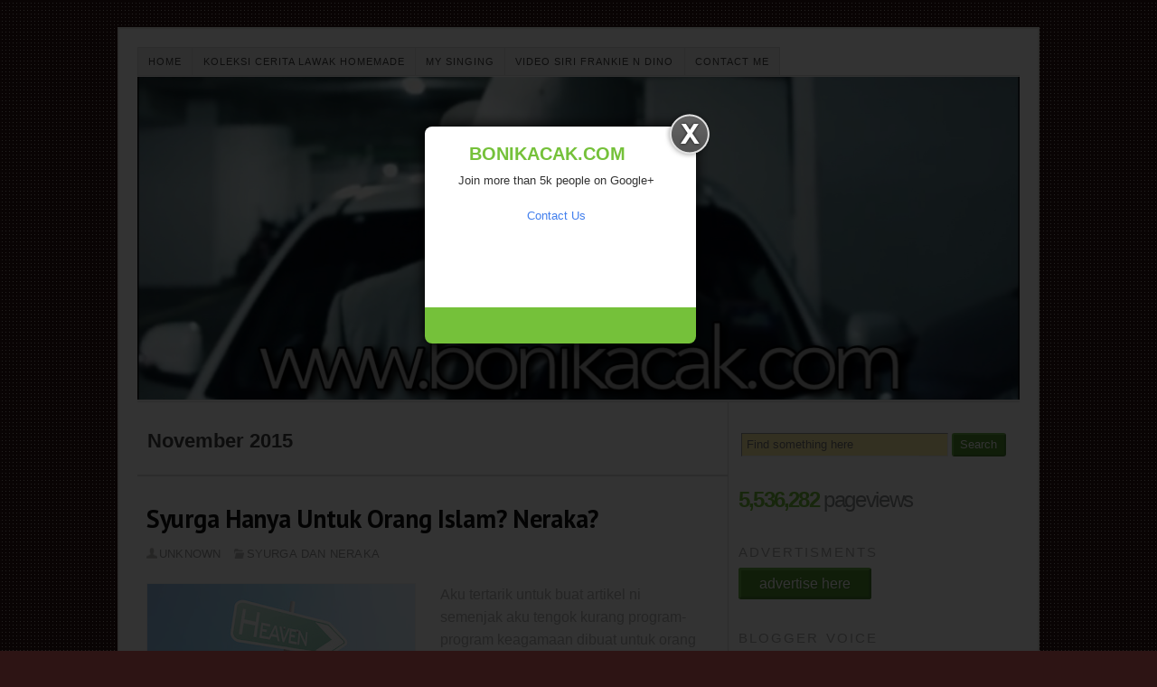

--- FILE ---
content_type: text/html; charset=UTF-8
request_url: https://bonikacak.blogspot.com/2015/11/
body_size: 72330
content:
<!DOCTYPE html>
<html class='v2' xmlns='http://www.w3.org/1999/xhtml' xmlns:b='http://www.google.com/2005/gml/b' xmlns:data='http://www.google.com/2005/gml/data' xmlns:expr='http://www.google.com/2005/gml/expr'><head>
<link href='https://www.blogger.com/static/v1/widgets/335934321-css_bundle_v2.css' rel='stylesheet' type='text/css'/>
<meta content='text/html; charset=UTF-8' http-equiv='Content-Type'/><meta content='width=device-width, initial-scale = 1.0, maximum-scale=1.0, user-scalable=no' name='viewport'/><meta content='blogger' name='generator'/><title>November 2015 Posts at BONI KACAK</title><meta content='November 2015 posts archive at BONI KACAK blog. Archive posts written at November 2015' name='description'/><link href='http://bonikacak.blogspot.com/' rel='canonical'/><meta content='https://bonikacak.blogspot.com/2015/11/' property='og:url'/><link href='http://bonikacak.blogspot.com/feeds/posts/default' rel='alternate' title='BONI KACAK — Atom' type='application/atom+xml'/><link href='http://bonikacak.blogspot.com/feeds/posts/default?alt=rss' rel='alternate' title='BONI KACAK — RSS' type='application/rss+xml'/><link href='http://bonikacak.blogspot.com/sitemap.xml' rel='alternate' title='BONI KACAK — XML' type='application/atom+xml'/><script type='text/javascript'>//<![CDATA[
(function(a,b){function G(a){var b=F[a]={};return p.each(a.split(s),function(a,c){b[c]=!0}),b}function J(a,c,d){if(d===b&&a.nodeType===1){var e="data-"+c.replace(I,"-$1").toLowerCase();d=a.getAttribute(e);if(typeof d=="string"){try{d=d==="true"?!0:d==="false"?!1:d==="null"?null:+d+""===d?+d:H.test(d)?p.parseJSON(d):d}catch(f){}p.data(a,c,d)}else d=b}return d}function K(a){var b;for(b in a){if(b==="data"&&p.isEmptyObject(a[b]))continue;if(b!=="toJSON")return!1}return!0}function ba(){return!1}function bb(){return!0}function bh(a){return!a||!a.parentNode||a.parentNode.nodeType===11}function bi(a,b){do a=a[b];while(a&&a.nodeType!==1);return a}function bj(a,b,c){b=b||0;if(p.isFunction(b))return p.grep(a,function(a,d){var e=!!b.call(a,d,a);return e===c});if(b.nodeType)return p.grep(a,function(a,d){return a===b===c});if(typeof b=="string"){var d=p.grep(a,function(a){return a.nodeType===1});if(be.test(b))return p.filter(b,d,!c);b=p.filter(b,d)}return p.grep(a,function(a,d){return p.inArray(a,b)>=0===c})}function bk(a){var b=bl.split("|"),c=a.createDocumentFragment();if(c.createElement)while(b.length)c.createElement(b.pop());return c}function bC(a,b){return a.getElementsByTagName(b)[0]||a.appendChild(a.ownerDocument.createElement(b))}function bD(a,b){if(b.nodeType!==1||!p.hasData(a))return;var c,d,e,f=p._data(a),g=p._data(b,f),h=f.events;if(h){delete g.handle,g.events={};for(c in h)for(d=0,e=h[c].length;d<e;d++)p.event.add(b,c,h[c][d])}g.data&&(g.data=p.extend({},g.data))}function bE(a,b){var c;if(b.nodeType!==1)return;b.clearAttributes&&b.clearAttributes(),b.mergeAttributes&&b.mergeAttributes(a),c=b.nodeName.toLowerCase(),c==="object"?(b.parentNode&&(b.outerHTML=a.outerHTML),p.support.html5Clone&&a.innerHTML&&!p.trim(b.innerHTML)&&(b.innerHTML=a.innerHTML)):c==="input"&&bv.test(a.type)?(b.defaultChecked=b.checked=a.checked,b.value!==a.value&&(b.value=a.value)):c==="option"?b.selected=a.defaultSelected:c==="input"||c==="textarea"?b.defaultValue=a.defaultValue:c==="script"&&b.text!==a.text&&(b.text=a.text),b.removeAttribute(p.expando)}function bF(a){return typeof a.getElementsByTagName!="undefined"?a.getElementsByTagName("*"):typeof a.querySelectorAll!="undefined"?a.querySelectorAll("*"):[]}function bG(a){bv.test(a.type)&&(a.defaultChecked=a.checked)}function bX(a,b){if(b in a)return b;var c=b.charAt(0).toUpperCase()+b.slice(1),d=b,e=bV.length;while(e--){b=bV[e]+c;if(b in a)return b}return d}function bY(a,b){return a=b||a,p.css(a,"display")==="none"||!p.contains(a.ownerDocument,a)}function bZ(a,b){var c,d,e=[],f=0,g=a.length;for(;f<g;f++){c=a[f];if(!c.style)continue;e[f]=p._data(c,"olddisplay"),b?(!e[f]&&c.style.display==="none"&&(c.style.display=""),c.style.display===""&&bY(c)&&(e[f]=p._data(c,"olddisplay",cb(c.nodeName)))):(d=bH(c,"display"),!e[f]&&d!=="none"&&p._data(c,"olddisplay",d))}for(f=0;f<g;f++){c=a[f];if(!c.style)continue;if(!b||c.style.display==="none"||c.style.display==="")c.style.display=b?e[f]||"":"none"}return a}function b$(a,b,c){var d=bO.exec(b);return d?Math.max(0,d[1]-(c||0))+(d[2]||"px"):b}function b_(a,b,c,d){var e=c===(d?"border":"content")?4:b==="width"?1:0,f=0;for(;e<4;e+=2)c==="margin"&&(f+=p.css(a,c+bU[e],!0)),d?(c==="content"&&(f-=parseFloat(bH(a,"padding"+bU[e]))||0),c!=="margin"&&(f-=parseFloat(bH(a,"border"+bU[e]+"Width"))||0)):(f+=parseFloat(bH(a,"padding"+bU[e]))||0,c!=="padding"&&(f+=parseFloat(bH(a,"border"+bU[e]+"Width"))||0));return f}function ca(a,b,c){var d=b==="width"?a.offsetWidth:a.offsetHeight,e=!0,f=p.support.boxSizing&&p.css(a,"boxSizing")==="border-box";if(d<=0){d=bH(a,b);if(d<0||d==null)d=a.style[b];if(bP.test(d))return d;e=f&&(p.support.boxSizingReliable||d===a.style[b]),d=parseFloat(d)||0}return d+b_(a,b,c||(f?"border":"content"),e)+"px"}function cb(a){if(bR[a])return bR[a];var b=p("<"+a+">").appendTo(e.body),c=b.css("display");b.remove();if(c==="none"||c===""){bI=e.body.appendChild(bI||p.extend(e.createElement("iframe"),{frameBorder:0,width:0,height:0}));if(!bJ||!bI.createElement)bJ=(bI.contentWindow||bI.contentDocument).document,bJ.write("<!doctype html><html><body>"),bJ.close();b=bJ.body.appendChild(bJ.createElement(a)),c=bH(b,"display"),e.body.removeChild(bI)}return bR[a]=c,c}function ch(a,b,c,d){var e;if(p.isArray(b))p.each(b,function(b,e){c||cd.test(a)?d(a,e):ch(a+"["+(typeof e=="object"?b:"")+"]",e,c,d)});else if(!c&&p.type(b)==="object")for(e in b)ch(a+"["+e+"]",b[e],c,d);else d(a,b)}function cy(a){return function(b,c){typeof b!="string"&&(c=b,b="*");var d,e,f,g=b.toLowerCase().split(s),h=0,i=g.length;if(p.isFunction(c))for(;h<i;h++)d=g[h],f=/^\+/.test(d),f&&(d=d.substr(1)||"*"),e=a[d]=a[d]||[],e[f?"unshift":"push"](c)}}function cz(a,c,d,e,f,g){f=f||c.dataTypes[0],g=g||{},g[f]=!0;var h,i=a[f],j=0,k=i?i.length:0,l=a===cu;for(;j<k&&(l||!h);j++)h=i[j](c,d,e),typeof h=="string"&&(!l||g[h]?h=b:(c.dataTypes.unshift(h),h=cz(a,c,d,e,h,g)));return(l||!h)&&!g["*"]&&(h=cz(a,c,d,e,"*",g)),h}function cA(a,c){var d,e,f=p.ajaxSettings.flatOptions||{};for(d in c)c[d]!==b&&((f[d]?a:e||(e={}))[d]=c[d]);e&&p.extend(!0,a,e)}function cB(a,c,d){var e,f,g,h,i=a.contents,j=a.dataTypes,k=a.responseFields;for(f in k)f in d&&(c[k[f]]=d[f]);while(j[0]==="*")j.shift(),e===b&&(e=a.mimeType||c.getResponseHeader("content-type"));if(e)for(f in i)if(i[f]&&i[f].test(e)){j.unshift(f);break}if(j[0]in d)g=j[0];else{for(f in d){if(!j[0]||a.converters[f+" "+j[0]]){g=f;break}h||(h=f)}g=g||h}if(g)return g!==j[0]&&j.unshift(g),d[g]}function cC(a,b){var c,d,e,f,g=a.dataTypes.slice(),h=g[0],i={},j=0;a.dataFilter&&(b=a.dataFilter(b,a.dataType));if(g[1])for(c in a.converters)i[c.toLowerCase()]=a.converters[c];for(;e=g[++j];)if(e!=="*"){if(h!=="*"&&h!==e){c=i[h+" "+e]||i["* "+e];if(!c)for(d in i){f=d.split(" ");if(f[1]===e){c=i[h+" "+f[0]]||i["* "+f[0]];if(c){c===!0?c=i[d]:i[d]!==!0&&(e=f[0],g.splice(j--,0,e));break}}}if(c!==!0)if(c&&a["throws"])b=c(b);else try{b=c(b)}catch(k){return{state:"parsererror",error:c?k:"No conversion from "+h+" to "+e}}}h=e}return{state:"success",data:b}}function cK(){try{return new a.XMLHttpRequest}catch(b){}}function cL(){try{return new a.ActiveXObject("Microsoft.XMLHTTP")}catch(b){}}function cT(){return setTimeout(function(){cM=b},0),cM=p.now()}function cU(a,b){p.each(b,function(b,c){var d=(cS[b]||[]).concat(cS["*"]),e=0,f=d.length;for(;e<f;e++)if(d[e].call(a,b,c))return})}function cV(a,b,c){var d,e=0,f=0,g=cR.length,h=p.Deferred().always(function(){delete i.elem}),i=function(){var b=cM||cT(),c=Math.max(0,j.startTime+j.duration-b),d=1-(c/j.duration||0),e=0,f=j.tweens.length;for(;e<f;e++)j.tweens[e].run(d);return h.notifyWith(a,[j,d,c]),d<1&&f?c:(h.resolveWith(a,[j]),!1)},j=h.promise({elem:a,props:p.extend({},b),opts:p.extend(!0,{specialEasing:{}},c),originalProperties:b,originalOptions:c,startTime:cM||cT(),duration:c.duration,tweens:[],createTween:function(b,c,d){var e=p.Tween(a,j.opts,b,c,j.opts.specialEasing[b]||j.opts.easing);return j.tweens.push(e),e},stop:function(b){var c=0,d=b?j.tweens.length:0;for(;c<d;c++)j.tweens[c].run(1);return b?h.resolveWith(a,[j,b]):h.rejectWith(a,[j,b]),this}}),k=j.props;cW(k,j.opts.specialEasing);for(;e<g;e++){d=cR[e].call(j,a,k,j.opts);if(d)return d}return cU(j,k),p.isFunction(j.opts.start)&&j.opts.start.call(a,j),p.fx.timer(p.extend(i,{anim:j,queue:j.opts.queue,elem:a})),j.progress(j.opts.progress).done(j.opts.done,j.opts.complete).fail(j.opts.fail).always(j.opts.always)}function cW(a,b){var c,d,e,f,g;for(c in a){d=p.camelCase(c),e=b[d],f=a[c],p.isArray(f)&&(e=f[1],f=a[c]=f[0]),c!==d&&(a[d]=f,delete a[c]),g=p.cssHooks[d];if(g&&"expand"in g){f=g.expand(f),delete a[d];for(c in f)c in a||(a[c]=f[c],b[c]=e)}else b[d]=e}}function cX(a,b,c){var d,e,f,g,h,i,j,k,l=this,m=a.style,n={},o=[],q=a.nodeType&&bY(a);c.queue||(j=p._queueHooks(a,"fx"),j.unqueued==null&&(j.unqueued=0,k=j.empty.fire,j.empty.fire=function(){j.unqueued||k()}),j.unqueued++,l.always(function(){l.always(function(){j.unqueued--,p.queue(a,"fx").length||j.empty.fire()})})),a.nodeType===1&&("height"in b||"width"in b)&&(c.overflow=[m.overflow,m.overflowX,m.overflowY],p.css(a,"display")==="inline"&&p.css(a,"float")==="none"&&(!p.support.inlineBlockNeedsLayout||cb(a.nodeName)==="inline"?m.display="inline-block":m.zoom=1)),c.overflow&&(m.overflow="hidden",p.support.shrinkWrapBlocks||l.done(function(){m.overflow=c.overflow[0],m.overflowX=c.overflow[1],m.overflowY=c.overflow[2]}));for(d in b){f=b[d];if(cO.exec(f)){delete b[d];if(f===(q?"hide":"show"))continue;o.push(d)}}g=o.length;if(g){h=p._data(a,"fxshow")||p._data(a,"fxshow",{}),q?p(a).show():l.done(function(){p(a).hide()}),l.done(function(){var b;p.removeData(a,"fxshow",!0);for(b in n)p.style(a,b,n[b])});for(d=0;d<g;d++)e=o[d],i=l.createTween(e,q?h[e]:0),n[e]=h[e]||p.style(a,e),e in h||(h[e]=i.start,q&&(i.end=i.start,i.start=e==="width"||e==="height"?1:0))}}function cY(a,b,c,d,e){return new cY.prototype.init(a,b,c,d,e)}function cZ(a,b){var c,d={height:a},e=0;for(;e<4;e+=2-b)c=bU[e],d["margin"+c]=d["padding"+c]=a;return b&&(d.opacity=d.width=a),d}function c_(a){return p.isWindow(a)?a:a.nodeType===9?a.defaultView||a.parentWindow:!1}var c,d,e=a.document,f=a.location,g=a.navigator,h=a.jQuery,i=a.$,j=Array.prototype.push,k=Array.prototype.slice,l=Array.prototype.indexOf,m=Object.prototype.toString,n=Object.prototype.hasOwnProperty,o=String.prototype.trim,p=function(a,b){return new p.fn.init(a,b,c)},q=/[\-+]?(?:\d*\.|)\d+(?:[eE][\-+]?\d+|)/.source,r=/\S/,s=/\s+/,t=r.test(" ")?/^[\s\xA0]+|[\s\xA0]+$/g:/^\s+|\s+$/g,u=/^(?:[^#<]*(<[\w\W]+>)[^>]*$|#([\w\-]*)$)/,v=/^<(\w+)\s*\/?>(?:<\/\1>|)$/,w=/^[\],:{}\s]*$/,x=/(?:^|:|,)(?:\s*\[)+/g,y=/\\(?:["\\\/bfnrt]|u[\da-fA-F]{4})/g,z=/"[^"\\\r\n]*"|true|false|null|-?(?:\d\d*\.|)\d+(?:[eE][\-+]?\d+|)/g,A=/^-ms-/,B=/-([\da-z])/gi,C=function(a,b){return(b+"").toUpperCase()},D=function(){e.addEventListener?(e.removeEventListener("DOMContentLoaded",D,!1),p.ready()):e.readyState==="complete"&&(e.detachEvent("onreadystatechange",D),p.ready())},E={};p.fn=p.prototype={constructor:p,init:function(a,c,d){var f,g,h,i;if(!a)return this;if(a.nodeType)return this.context=this[0]=a,this.length=1,this;if(typeof a=="string"){a.charAt(0)==="<"&&a.charAt(a.length-1)===">"&&a.length>=3?f=[null,a,null]:f=u.exec(a);if(f&&(f[1]||!c)){if(f[1])return c=c instanceof p?c[0]:c,i=c&&c.nodeType?c.ownerDocument||c:e,a=p.parseHTML(f[1],i,!0),v.test(f[1])&&p.isPlainObject(c)&&this.attr.call(a,c,!0),p.merge(this,a);g=e.getElementById(f[2]);if(g&&g.parentNode){if(g.id!==f[2])return d.find(a);this.length=1,this[0]=g}return this.context=e,this.selector=a,this}return!c||c.jquery?(c||d).find(a):this.constructor(c).find(a)}return p.isFunction(a)?d.ready(a):(a.selector!==b&&(this.selector=a.selector,this.context=a.context),p.makeArray(a,this))},selector:"",jquery:"1.8.0",length:0,size:function(){return this.length},toArray:function(){return k.call(this)},get:function(a){return a==null?this.toArray():a<0?this[this.length+a]:this[a]},pushStack:function(a,b,c){var d=p.merge(this.constructor(),a);return d.prevObject=this,d.context=this.context,b==="find"?d.selector=this.selector+(this.selector?" ":"")+c:b&&(d.selector=this.selector+"."+b+"("+c+")"),d},each:function(a,b){return p.each(this,a,b)},ready:function(a){return p.ready.promise().done(a),this},eq:function(a){return a=+a,a===-1?this.slice(a):this.slice(a,a+1)},first:function(){return this.eq(0)},last:function(){return this.eq(-1)},slice:function(){return this.pushStack(k.apply(this,arguments),"slice",k.call(arguments).join(","))},map:function(a){return this.pushStack(p.map(this,function(b,c){return a.call(b,c,b)}))},end:function(){return this.prevObject||this.constructor(null)},push:j,sort:[].sort,splice:[].splice},p.fn.init.prototype=p.fn,p.extend=p.fn.extend=function(){var a,c,d,e,f,g,h=arguments[0]||{},i=1,j=arguments.length,k=!1;typeof h=="boolean"&&(k=h,h=arguments[1]||{},i=2),typeof h!="object"&&!p.isFunction(h)&&(h={}),j===i&&(h=this,--i);for(;i<j;i++)if((a=arguments[i])!=null)for(c in a){d=h[c],e=a[c];if(h===e)continue;k&&e&&(p.isPlainObject(e)||(f=p.isArray(e)))?(f?(f=!1,g=d&&p.isArray(d)?d:[]):g=d&&p.isPlainObject(d)?d:{},h[c]=p.extend(k,g,e)):e!==b&&(h[c]=e)}return h},p.extend({noConflict:function(b){return a.$===p&&(a.$=i),b&&a.jQuery===p&&(a.jQuery=h),p},isReady:!1,readyWait:1,holdReady:function(a){a?p.readyWait++:p.ready(!0)},ready:function(a){if(a===!0?--p.readyWait:p.isReady)return;if(!e.body)return setTimeout(p.ready,1);p.isReady=!0;if(a!==!0&&--p.readyWait>0)return;d.resolveWith(e,[p]),p.fn.trigger&&p(e).trigger("ready").off("ready")},isFunction:function(a){return p.type(a)==="function"},isArray:Array.isArray||function(a){return p.type(a)==="array"},isWindow:function(a){return a!=null&&a==a.window},isNumeric:function(a){return!isNaN(parseFloat(a))&&isFinite(a)},type:function(a){return a==null?String(a):E[m.call(a)]||"object"},isPlainObject:function(a){if(!a||p.type(a)!=="object"||a.nodeType||p.isWindow(a))return!1;try{if(a.constructor&&!n.call(a,"constructor")&&!n.call(a.constructor.prototype,"isPrototypeOf"))return!1}catch(c){return!1}var d;for(d in a);return d===b||n.call(a,d)},isEmptyObject:function(a){var b;for(b in a)return!1;return!0},error:function(a){throw new Error(a)},parseHTML:function(a,b,c){var d;return!a||typeof a!="string"?null:(typeof b=="boolean"&&(c=b,b=0),b=b||e,(d=v.exec(a))?[b.createElement(d[1])]:(d=p.buildFragment([a],b,c?null:[]),p.merge([],(d.cacheable?p.clone(d.fragment):d.fragment).childNodes)))},parseJSON:function(b){if(!b||typeof b!="string")return null;b=p.trim(b);if(a.JSON&&a.JSON.parse)return a.JSON.parse(b);if(w.test(b.replace(y,"@").replace(z,"]").replace(x,"")))return(new Function("return "+b))();p.error("Invalid JSON: "+b)},parseXML:function(c){var d,e;if(!c||typeof c!="string")return null;try{a.DOMParser?(e=new DOMParser,d=e.parseFromString(c,"text/xml")):(d=new ActiveXObject("Microsoft.XMLDOM"),d.async="false",d.loadXML(c))}catch(f){d=b}return(!d||!d.documentElement||d.getElementsByTagName("parsererror").length)&&p.error("Invalid XML: "+c),d},noop:function(){},globalEval:function(b){b&&r.test(b)&&(a.execScript||function(b){a.eval.call(a,b)})(b)},camelCase:function(a){return a.replace(A,"ms-").replace(B,C)},nodeName:function(a,b){return a.nodeName&&a.nodeName.toUpperCase()===b.toUpperCase()},each:function(a,c,d){var e,f=0,g=a.length,h=g===b||p.isFunction(a);if(d){if(h){for(e in a)if(c.apply(a[e],d)===!1)break}else for(;f<g;)if(c.apply(a[f++],d)===!1)break}else if(h){for(e in a)if(c.call(a[e],e,a[e])===!1)break}else for(;f<g;)if(c.call(a[f],f,a[f++])===!1)break;return a},trim:o?function(a){return a==null?"":o.call(a)}:function(a){return a==null?"":a.toString().replace(t,"")},makeArray:function(a,b){var c,d=b||[];return a!=null&&(c=p.type(a),a.length==null||c==="string"||c==="function"||c==="regexp"||p.isWindow(a)?j.call(d,a):p.merge(d,a)),d},inArray:function(a,b,c){var d;if(b){if(l)return l.call(b,a,c);d=b.length,c=c?c<0?Math.max(0,d+c):c:0;for(;c<d;c++)if(c in b&&b[c]===a)return c}return-1},merge:function(a,c){var d=c.length,e=a.length,f=0;if(typeof d=="number")for(;f<d;f++)a[e++]=c[f];else while(c[f]!==b)a[e++]=c[f++];return a.length=e,a},grep:function(a,b,c){var d,e=[],f=0,g=a.length;c=!!c;for(;f<g;f++)d=!!b(a[f],f),c!==d&&e.push(a[f]);return e},map:function(a,c,d){var e,f,g=[],h=0,i=a.length,j=a instanceof p||i!==b&&typeof i=="number"&&(i>0&&a[0]&&a[i-1]||i===0||p.isArray(a));if(j)for(;h<i;h++)e=c(a[h],h,d),e!=null&&(g[g.length]=e);else for(f in a)e=c(a[f],f,d),e!=null&&(g[g.length]=e);return g.concat.apply([],g)},guid:1,proxy:function(a,c){var d,e,f;return typeof c=="string"&&(d=a[c],c=a,a=d),p.isFunction(a)?(e=k.call(arguments,2),f=function(){return a.apply(c,e.concat(k.call(arguments)))},f.guid=a.guid=a.guid||f.guid||p.guid++,f):b},access:function(a,c,d,e,f,g,h){var i,j=d==null,k=0,l=a.length;if(d&&typeof d=="object"){for(k in d)p.access(a,c,k,d[k],1,g,e);f=1}else if(e!==b){i=h===b&&p.isFunction(e),j&&(i?(i=c,c=function(a,b,c){return i.call(p(a),c)}):(c.call(a,e),c=null));if(c)for(;k<l;k++)c(a[k],d,i?e.call(a[k],k,c(a[k],d)):e,h);f=1}return f?a:j?c.call(a):l?c(a[0],d):g},now:function(){return(new Date).getTime()}}),p.ready.promise=function(b){if(!d){d=p.Deferred();if(e.readyState==="complete"||e.readyState!=="loading"&&e.addEventListener)setTimeout(p.ready,1);else if(e.addEventListener)e.addEventListener("DOMContentLoaded",D,!1),a.addEventListener("load",p.ready,!1);else{e.attachEvent("onreadystatechange",D),a.attachEvent("onload",p.ready);var c=!1;try{c=a.frameElement==null&&e.documentElement}catch(f){}c&&c.doScroll&&function g(){if(!p.isReady){try{c.doScroll("left")}catch(a){return setTimeout(g,50)}p.ready()}}()}}return d.promise(b)},p.each("Boolean Number String Function Array Date RegExp Object".split(" "),function(a,b){E["[object "+b+"]"]=b.toLowerCase()}),c=p(e);var F={};p.Callbacks=function(a){a=typeof a=="string"?F[a]||G(a):p.extend({},a);var c,d,e,f,g,h,i=[],j=!a.once&&[],k=function(b){c=a.memory&&b,d=!0,h=f||0,f=0,g=i.length,e=!0;for(;i&&h<g;h++)if(i[h].apply(b[0],b[1])===!1&&a.stopOnFalse){c=!1;break}e=!1,i&&(j?j.length&&k(j.shift()):c?i=[]:l.disable())},l={add:function(){if(i){var b=i.length;(function d(b){p.each(b,function(b,c){p.isFunction(c)&&(!a.unique||!l.has(c))?i.push(c):c&&c.length&&d(c)})})(arguments),e?g=i.length:c&&(f=b,k(c))}return this},remove:function(){return i&&p.each(arguments,function(a,b){var c;while((c=p.inArray(b,i,c))>-1)i.splice(c,1),e&&(c<=g&&g--,c<=h&&h--)}),this},has:function(a){return p.inArray(a,i)>-1},empty:function(){return i=[],this},disable:function(){return i=j=c=b,this},disabled:function(){return!i},lock:function(){return j=b,c||l.disable(),this},locked:function(){return!j},fireWith:function(a,b){return b=b||[],b=[a,b.slice?b.slice():b],i&&(!d||j)&&(e?j.push(b):k(b)),this},fire:function(){return l.fireWith(this,arguments),this},fired:function(){return!!d}};return l},p.extend({Deferred:function(a){var b=[["resolve","done",p.Callbacks("once memory"),"resolved"],["reject","fail",p.Callbacks("once memory"),"rejected"],["notify","progress",p.Callbacks("memory")]],c="pending",d={state:function(){return c},always:function(){return e.done(arguments).fail(arguments),this},then:function(){var a=arguments;return p.Deferred(function(c){p.each(b,function(b,d){var f=d[0],g=a[b];e[d[1]](p.isFunction(g)?function(){var a=g.apply(this,arguments);a&&p.isFunction(a.promise)?a.promise().done(c.resolve).fail(c.reject).progress(c.notify):c[f+"With"](this===e?c:this,[a])}:c[f])}),a=null}).promise()},promise:function(a){return typeof a=="object"?p.extend(a,d):d}},e={};return d.pipe=d.then,p.each(b,function(a,f){var g=f[2],h=f[3];d[f[1]]=g.add,h&&g.add(function(){c=h},b[a^1][2].disable,b[2][2].lock),e[f[0]]=g.fire,e[f[0]+"With"]=g.fireWith}),d.promise(e),a&&a.call(e,e),e},when:function(a){var b=0,c=k.call(arguments),d=c.length,e=d!==1||a&&p.isFunction(a.promise)?d:0,f=e===1?a:p.Deferred(),g=function(a,b,c){return function(d){b[a]=this,c[a]=arguments.length>1?k.call(arguments):d,c===h?f.notifyWith(b,c):--e||f.resolveWith(b,c)}},h,i,j;if(d>1){h=new Array(d),i=new Array(d),j=new Array(d);for(;b<d;b++)c[b]&&p.isFunction(c[b].promise)?c[b].promise().done(g(b,j,c)).fail(f.reject).progress(g(b,i,h)):--e}return e||f.resolveWith(j,c),f.promise()}}),p.support=function(){var b,c,d,f,g,h,i,j,k,l,m,n=e.createElement("div");n.setAttribute("className","t"),n.innerHTML="  <link/><table></table><a href='/a'>a</a><input type='checkbox'/>",c=n.getElementsByTagName("*"),d=n.getElementsByTagName("a")[0],d.style.cssText="top:1px;float:left;opacity:.5";if(!c||!c.length||!d)return{};f=e.createElement("select"),g=f.appendChild(e.createElement("option")),h=n.getElementsByTagName("input")[0],b={leadingWhitespace:n.firstChild.nodeType===3,tbody:!n.getElementsByTagName("tbody").length,htmlSerialize:!!n.getElementsByTagName("link").length,style:/top/.test(d.getAttribute("style")),hrefNormalized:d.getAttribute("href")==="/a",opacity:/^0.5/.test(d.style.opacity),cssFloat:!!d.style.cssFloat,checkOn:h.value==="on",optSelected:g.selected,getSetAttribute:n.className!=="t",enctype:!!e.createElement("form").enctype,html5Clone:e.createElement("nav").cloneNode(!0).outerHTML!=="<:nav></:nav>",boxModel:e.compatMode==="CSS1Compat",submitBubbles:!0,changeBubbles:!0,focusinBubbles:!1,deleteExpando:!0,noCloneEvent:!0,inlineBlockNeedsLayout:!1,shrinkWrapBlocks:!1,reliableMarginRight:!0,boxSizingReliable:!0,pixelPosition:!1},h.checked=!0,b.noCloneChecked=h.cloneNode(!0).checked,f.disabled=!0,b.optDisabled=!g.disabled;try{delete n.test}catch(o){b.deleteExpando=!1}!n.addEventListener&&n.attachEvent&&n.fireEvent&&(n.attachEvent("onclick",m=function(){b.noCloneEvent=!1}),n.cloneNode(!0).fireEvent("onclick"),n.detachEvent("onclick",m)),h=e.createElement("input"),h.value="t",h.setAttribute("type","radio"),b.radioValue=h.value==="t",h.setAttribute("checked","checked"),h.setAttribute("name","t"),n.appendChild(h),i=e.createDocumentFragment(),i.appendChild(n.lastChild),b.checkClone=i.cloneNode(!0).cloneNode(!0).lastChild.checked,b.appendChecked=h.checked,i.removeChild(h),i.appendChild(n);if(n.attachEvent)for(k in{submit:!0,change:!0,focusin:!0})j="on"+k,l=j in n,l||(n.setAttribute(j,"return;"),l=typeof n[j]=="function"),b[k+"Bubbles"]=l;return p(function(){var c,d,f,g,h="padding:0;margin:0;border:0;display:block;overflow:hidden;",i=e.getElementsByTagName("body")[0];if(!i)return;c=e.createElement("div"),c.style.cssText="visibility:hidden;border:0;width:0;height:0;position:static;top:0;margin-top:1px",i.insertBefore(c,i.firstChild),d=e.createElement("div"),c.appendChild(d),d.innerHTML="<table><tr><td></td><td>t</td></tr></table>",f=d.getElementsByTagName("td"),f[0].style.cssText="padding:0;margin:0;border:0;display:none",l=f[0].offsetHeight===0,f[0].style.display="",f[1].style.display="none",b.reliableHiddenOffsets=l&&f[0].offsetHeight===0,d.innerHTML="",d.style.cssText="box-sizing:border-box;-moz-box-sizing:border-box;-webkit-box-sizing:border-box;padding:1px;border:1px;display:block;width:4px;margin-top:1%;position:absolute;top:1%;",b.boxSizing=d.offsetWidth===4,b.doesNotIncludeMarginInBodyOffset=i.offsetTop!==1,a.getComputedStyle&&(b.pixelPosition=(a.getComputedStyle(d,null)||{}).top!=="1%",b.boxSizingReliable=(a.getComputedStyle(d,null)||{width:"4px"}).width==="4px",g=e.createElement("div"),g.style.cssText=d.style.cssText=h,g.style.marginRight=g.style.width="0",d.style.width="1px",d.appendChild(g),b.reliableMarginRight=!parseFloat((a.getComputedStyle(g,null)||{}).marginRight)),typeof d.style.zoom!="undefined"&&(d.innerHTML="",d.style.cssText=h+"width:1px;padding:1px;display:inline;zoom:1",b.inlineBlockNeedsLayout=d.offsetWidth===3,d.style.display="block",d.style.overflow="visible",d.innerHTML="<div></div>",d.firstChild.style.width="5px",b.shrinkWrapBlocks=d.offsetWidth!==3,c.style.zoom=1),i.removeChild(c),c=d=f=g=null}),i.removeChild(n),c=d=f=g=h=i=n=null,b}();var H=/^(?:\{.*\}|\[.*\])$/,I=/([A-Z])/g;p.extend({cache:{},deletedIds:[],uuid:0,expando:"jQuery"+(p.fn.jquery+Math.random()).replace(/\D/g,""),noData:{embed:!0,object:"clsid:D27CDB6E-AE6D-11cf-96B8-444553540000",applet:!0},hasData:function(a){return a=a.nodeType?p.cache[a[p.expando]]:a[p.expando],!!a&&!K(a)},data:function(a,c,d,e){if(!p.acceptData(a))return;var f,g,h=p.expando,i=typeof c=="string",j=a.nodeType,k=j?p.cache:a,l=j?a[h]:a[h]&&h;if((!l||!k[l]||!e&&!k[l].data)&&i&&d===b)return;l||(j?a[h]=l=p.deletedIds.pop()||++p.uuid:l=h),k[l]||(k[l]={},j||(k[l].toJSON=p.noop));if(typeof c=="object"||typeof c=="function")e?k[l]=p.extend(k[l],c):k[l].data=p.extend(k[l].data,c);return f=k[l],e||(f.data||(f.data={}),f=f.data),d!==b&&(f[p.camelCase(c)]=d),i?(g=f[c],g==null&&(g=f[p.camelCase(c)])):g=f,g},removeData:function(a,b,c){if(!p.acceptData(a))return;var d,e,f,g=a.nodeType,h=g?p.cache:a,i=g?a[p.expando]:p.expando;if(!h[i])return;if(b){d=c?h[i]:h[i].data;if(d){p.isArray(b)||(b in d?b=[b]:(b=p.camelCase(b),b in d?b=[b]:b=b.split(" ")));for(e=0,f=b.length;e<f;e++)delete d[b[e]];if(!(c?K:p.isEmptyObject)(d))return}}if(!c){delete h[i].data;if(!K(h[i]))return}g?p.cleanData([a],!0):p.support.deleteExpando||h!=h.window?delete h[i]:h[i]=null},_data:function(a,b,c){return p.data(a,b,c,!0)},acceptData:function(a){var b=a.nodeName&&p.noData[a.nodeName.toLowerCase()];return!b||b!==!0&&a.getAttribute("classid")===b}}),p.fn.extend({data:function(a,c){var d,e,f,g,h,i=this[0],j=0,k=null;if(a===b){if(this.length){k=p.data(i);if(i.nodeType===1&&!p._data(i,"parsedAttrs")){f=i.attributes;for(h=f.length;j<h;j++)g=f[j].name,g.indexOf("data-")===0&&(g=p.camelCase(g.substring(5)),J(i,g,k[g]));p._data(i,"parsedAttrs",!0)}}return k}return typeof a=="object"?this.each(function(){p.data(this,a)}):(d=a.split(".",2),d[1]=d[1]?"."+d[1]:"",e=d[1]+"!",p.access(this,function(c){if(c===b)return k=this.triggerHandler("getData"+e,[d[0]]),k===b&&i&&(k=p.data(i,a),k=J(i,a,k)),k===b&&d[1]?this.data(d[0]):k;d[1]=c,this.each(function(){var b=p(this);b.triggerHandler("setData"+e,d),p.data(this,a,c),b.triggerHandler("changeData"+e,d)})},null,c,arguments.length>1,null,!1))},removeData:function(a){return this.each(function(){p.removeData(this,a)})}}),p.extend({queue:function(a,b,c){var d;if(a)return b=(b||"fx")+"queue",d=p._data(a,b),c&&(!d||p.isArray(c)?d=p._data(a,b,p.makeArray(c)):d.push(c)),d||[]},dequeue:function(a,b){b=b||"fx";var c=p.queue(a,b),d=c.shift(),e=p._queueHooks(a,b),f=function(){p.dequeue(a,b)};d==="inprogress"&&(d=c.shift()),d&&(b==="fx"&&c.unshift("inprogress"),delete e.stop,d.call(a,f,e)),!c.length&&e&&e.empty.fire()},_queueHooks:function(a,b){var c=b+"queueHooks";return p._data(a,c)||p._data(a,c,{empty:p.Callbacks("once memory").add(function(){p.removeData(a,b+"queue",!0),p.removeData(a,c,!0)})})}}),p.fn.extend({queue:function(a,c){var d=2;return typeof a!="string"&&(c=a,a="fx",d--),arguments.length<d?p.queue(this[0],a):c===b?this:this.each(function(){var b=p.queue(this,a,c);p._queueHooks(this,a),a==="fx"&&b[0]!=="inprogress"&&p.dequeue(this,a)})},dequeue:function(a){return this.each(function(){p.dequeue(this,a)})},delay:function(a,b){return a=p.fx?p.fx.speeds[a]||a:a,b=b||"fx",this.queue(b,function(b,c){var d=setTimeout(b,a);c.stop=function(){clearTimeout(d)}})},clearQueue:function(a){return this.queue(a||"fx",[])},promise:function(a,c){var d,e=1,f=p.Deferred(),g=this,h=this.length,i=function(){--e||f.resolveWith(g,[g])};typeof a!="string"&&(c=a,a=b),a=a||"fx";while(h--)(d=p._data(g[h],a+"queueHooks"))&&d.empty&&(e++,d.empty.add(i));return i(),f.promise(c)}});var L,M,N,O=/[\t\r\n]/g,P=/\r/g,Q=/^(?:button|input)$/i,R=/^(?:button|input|object|select|textarea)$/i,S=/^a(?:rea|)$/i,T=/^(?:autofocus|autoplay|async|checked|controls|defer|disabled|hidden|loop|multiple|open|readonly|required|scoped|selected)$/i,U=p.support.getSetAttribute;p.fn.extend({attr:function(a,b){return p.access(this,p.attr,a,b,arguments.length>1)},removeAttr:function(a){return this.each(function(){p.removeAttr(this,a)})},prop:function(a,b){return p.access(this,p.prop,a,b,arguments.length>1)},removeProp:function(a){return a=p.propFix[a]||a,this.each(function(){try{this[a]=b,delete this[a]}catch(c){}})},addClass:function(a){var b,c,d,e,f,g,h;if(p.isFunction(a))return this.each(function(b){p(this).addClass(a.call(this,b,this.className))});if(a&&typeof a=="string"){b=a.split(s);for(c=0,d=this.length;c<d;c++){e=this[c];if(e.nodeType===1)if(!e.className&&b.length===1)e.className=a;else{f=" "+e.className+" ";for(g=0,h=b.length;g<h;g++)~f.indexOf(" "+b[g]+" ")||(f+=b[g]+" ");e.className=p.trim(f)}}}return this},removeClass:function(a){var c,d,e,f,g,h,i;if(p.isFunction(a))return this.each(function(b){p(this).removeClass(a.call(this,b,this.className))});if(a&&typeof a=="string"||a===b){c=(a||"").split(s);for(h=0,i=this.length;h<i;h++){e=this[h];if(e.nodeType===1&&e.className){d=(" "+e.className+" ").replace(O," ");for(f=0,g=c.length;f<g;f++)while(d.indexOf(" "+c[f]+" ")>-1)d=d.replace(" "+c[f]+" "," ");e.className=a?p.trim(d):""}}}return this},toggleClass:function(a,b){var c=typeof a,d=typeof b=="boolean";return p.isFunction(a)?this.each(function(c){p(this).toggleClass(a.call(this,c,this.className,b),b)}):this.each(function(){if(c==="string"){var e,f=0,g=p(this),h=b,i=a.split(s);while(e=i[f++])h=d?h:!g.hasClass(e),g[h?"addClass":"removeClass"](e)}else if(c==="undefined"||c==="boolean")this.className&&p._data(this,"__className__",this.className),this.className=this.className||a===!1?"":p._data(this,"__className__")||""})},hasClass:function(a){var b=" "+a+" ",c=0,d=this.length;for(;c<d;c++)if(this[c].nodeType===1&&(" "+this[c].className+" ").replace(O," ").indexOf(b)>-1)return!0;return!1},val:function(a){var c,d,e,f=this[0];if(!arguments.length){if(f)return c=p.valHooks[f.type]||p.valHooks[f.nodeName.toLowerCase()],c&&"get"in c&&(d=c.get(f,"value"))!==b?d:(d=f.value,typeof d=="string"?d.replace(P,""):d==null?"":d);return}return e=p.isFunction(a),this.each(function(d){var f,g=p(this);if(this.nodeType!==1)return;e?f=a.call(this,d,g.val()):f=a,f==null?f="":typeof f=="number"?f+="":p.isArray(f)&&(f=p.map(f,function(a){return a==null?"":a+""})),c=p.valHooks[this.type]||p.valHooks[this.nodeName.toLowerCase()];if(!c||!("set"in c)||c.set(this,f,"value")===b)this.value=f})}}),p.extend({valHooks:{option:{get:function(a){var b=a.attributes.value;return!b||b.specified?a.value:a.text}},select:{get:function(a){var b,c,d,e,f=a.selectedIndex,g=[],h=a.options,i=a.type==="select-one";if(f<0)return null;c=i?f:0,d=i?f+1:h.length;for(;c<d;c++){e=h[c];if(e.selected&&(p.support.optDisabled?!e.disabled:e.getAttribute("disabled")===null)&&(!e.parentNode.disabled||!p.nodeName(e.parentNode,"optgroup"))){b=p(e).val();if(i)return b;g.push(b)}}return i&&!g.length&&h.length?p(h[f]).val():g},set:function(a,b){var c=p.makeArray(b);return p(a).find("option").each(function(){this.selected=p.inArray(p(this).val(),c)>=0}),c.length||(a.selectedIndex=-1),c}}},attrFn:{},attr:function(a,c,d,e){var f,g,h,i=a.nodeType;if(!a||i===3||i===8||i===2)return;if(e&&p.isFunction(p.fn[c]))return p(a)[c](d);if(typeof a.getAttribute=="undefined")return p.prop(a,c,d);h=i!==1||!p.isXMLDoc(a),h&&(c=c.toLowerCase(),g=p.attrHooks[c]||(T.test(c)?M:L));if(d!==b){if(d===null){p.removeAttr(a,c);return}return g&&"set"in g&&h&&(f=g.set(a,d,c))!==b?f:(a.setAttribute(c,""+d),d)}return g&&"get"in g&&h&&(f=g.get(a,c))!==null?f:(f=a.getAttribute(c),f===null?b:f)},removeAttr:function(a,b){var c,d,e,f,g=0;if(b&&a.nodeType===1){d=b.split(s);for(;g<d.length;g++)e=d[g],e&&(c=p.propFix[e]||e,f=T.test(e),f||p.attr(a,e,""),a.removeAttribute(U?e:c),f&&c in a&&(a[c]=!1))}},attrHooks:{type:{set:function(a,b){if(Q.test(a.nodeName)&&a.parentNode)p.error("type property can't be changed");else if(!p.support.radioValue&&b==="radio"&&p.nodeName(a,"input")){var c=a.value;return a.setAttribute("type",b),c&&(a.value=c),b}}},value:{get:function(a,b){return L&&p.nodeName(a,"button")?L.get(a,b):b in a?a.value:null},set:function(a,b,c){if(L&&p.nodeName(a,"button"))return L.set(a,b,c);a.value=b}}},propFix:{tabindex:"tabIndex",readonly:"readOnly","for":"htmlFor","class":"className",maxlength:"maxLength",cellspacing:"cellSpacing",cellpadding:"cellPadding",rowspan:"rowSpan",colspan:"colSpan",usemap:"useMap",frameborder:"frameBorder",contenteditable:"contentEditable"},prop:function(a,c,d){var e,f,g,h=a.nodeType;if(!a||h===3||h===8||h===2)return;return g=h!==1||!p.isXMLDoc(a),g&&(c=p.propFix[c]||c,f=p.propHooks[c]),d!==b?f&&"set"in f&&(e=f.set(a,d,c))!==b?e:a[c]=d:f&&"get"in f&&(e=f.get(a,c))!==null?e:a[c]},propHooks:{tabIndex:{get:function(a){var c=a.getAttributeNode("tabindex");return c&&c.specified?parseInt(c.value,10):R.test(a.nodeName)||S.test(a.nodeName)&&a.href?0:b}}}}),M={get:function(a,c){var d,e=p.prop(a,c);return e===!0||typeof e!="boolean"&&(d=a.getAttributeNode(c))&&d.nodeValue!==!1?c.toLowerCase():b},set:function(a,b,c){var d;return b===!1?p.removeAttr(a,c):(d=p.propFix[c]||c,d in a&&(a[d]=!0),a.setAttribute(c,c.toLowerCase())),c}},U||(N={name:!0,id:!0,coords:!0},L=p.valHooks.button={get:function(a,c){var d;return d=a.getAttributeNode(c),d&&(N[c]?d.value!=="":d.specified)?d.value:b},set:function(a,b,c){var d=a.getAttributeNode(c);return d||(d=e.createAttribute(c),a.setAttributeNode(d)),d.value=b+""}},p.each(["width","height"],function(a,b){p.attrHooks[b]=p.extend(p.attrHooks[b],{set:function(a,c){if(c==="")return a.setAttribute(b,"auto"),c}})}),p.attrHooks.contenteditable={get:L.get,set:function(a,b,c){b===""&&(b="false"),L.set(a,b,c)}}),p.support.hrefNormalized||p.each(["href","src","width","height"],function(a,c){p.attrHooks[c]=p.extend(p.attrHooks[c],{get:function(a){var d=a.getAttribute(c,2);return d===null?b:d}})}),p.support.style||(p.attrHooks.style={get:function(a){return a.style.cssText.toLowerCase()||b},set:function(a,b){return a.style.cssText=""+b}}),p.support.optSelected||(p.propHooks.selected=p.extend(p.propHooks.selected,{get:function(a){var b=a.parentNode;return b&&(b.selectedIndex,b.parentNode&&b.parentNode.selectedIndex),null}})),p.support.enctype||(p.propFix.enctype="encoding"),p.support.checkOn||p.each(["radio","checkbox"],function(){p.valHooks[this]={get:function(a){return a.getAttribute("value")===null?"on":a.value}}}),p.each(["radio","checkbox"],function(){p.valHooks[this]=p.extend(p.valHooks[this],{set:function(a,b){if(p.isArray(b))return a.checked=p.inArray(p(a).val(),b)>=0}})});var V=/^(?:textarea|input|select)$/i,W=/^([^\.]*|)(?:\.(.+)|)$/,X=/(?:^|\s)hover(\.\S+|)\b/,Y=/^key/,Z=/^(?:mouse|contextmenu)|click/,$=/^(?:focusinfocus|focusoutblur)$/,_=function(a){return p.event.special.hover?a:a.replace(X,"mouseenter$1 mouseleave$1")};p.event={add:function(a,c,d,e,f){var g,h,i,j,k,l,m,n,o,q,r;if(a.nodeType===3||a.nodeType===8||!c||!d||!(g=p._data(a)))return;d.handler&&(o=d,d=o.handler,f=o.selector),d.guid||(d.guid=p.guid++),i=g.events,i||(g.events=i={}),h=g.handle,h||(g.handle=h=function(a){return typeof p!="undefined"&&(!a||p.event.triggered!==a.type)?p.event.dispatch.apply(h.elem,arguments):b},h.elem=a),c=p.trim(_(c)).split(" ");for(j=0;j<c.length;j++){k=W.exec(c[j])||[],l=k[1],m=(k[2]||"").split(".").sort(),r=p.event.special[l]||{},l=(f?r.delegateType:r.bindType)||l,r=p.event.special[l]||{},n=p.extend({type:l,origType:k[1],data:e,handler:d,guid:d.guid,selector:f,namespace:m.join(".")},o),q=i[l];if(!q){q=i[l]=[],q.delegateCount=0;if(!r.setup||r.setup.call(a,e,m,h)===!1)a.addEventListener?a.addEventListener(l,h,!1):a.attachEvent&&a.attachEvent("on"+l,h)}r.add&&(r.add.call(a,n),n.handler.guid||(n.handler.guid=d.guid)),f?q.splice(q.delegateCount++,0,n):q.push(n),p.event.global[l]=!0}a=null},global:{},remove:function(a,b,c,d,e){var f,g,h,i,j,k,l,m,n,o,q,r=p.hasData(a)&&p._data(a);if(!r||!(m=r.events))return;b=p.trim(_(b||"")).split(" ");for(f=0;f<b.length;f++){g=W.exec(b[f])||[],h=i=g[1],j=g[2];if(!h){for(h in m)p.event.remove(a,h+b[f],c,d,!0);continue}n=p.event.special[h]||{},h=(d?n.delegateType:n.bindType)||h,o=m[h]||[],k=o.length,j=j?new RegExp("(^|\\.)"+j.split(".").sort().join("\\.(?:.*\\.|)")+"(\\.|$)"):null;for(l=0;l<o.length;l++)q=o[l],(e||i===q.origType)&&(!c||c.guid===q.guid)&&(!j||j.test(q.namespace))&&(!d||d===q.selector||d==="**"&&q.selector)&&(o.splice(l--,1),q.selector&&o.delegateCount--,n.remove&&n.remove.call(a,q));o.length===0&&k!==o.length&&((!n.teardown||n.teardown.call(a,j,r.handle)===!1)&&p.removeEvent(a,h,r.handle),delete m[h])}p.isEmptyObject(m)&&(delete r.handle,p.removeData(a,"events",!0))},customEvent:{getData:!0,setData:!0,changeData:!0},trigger:function(c,d,f,g){if(!f||f.nodeType!==3&&f.nodeType!==8){var h,i,j,k,l,m,n,o,q,r,s=c.type||c,t=[];if($.test(s+p.event.triggered))return;s.indexOf("!")>=0&&(s=s.slice(0,-1),i=!0),s.indexOf(".")>=0&&(t=s.split("."),s=t.shift(),t.sort());if((!f||p.event.customEvent[s])&&!p.event.global[s])return;c=typeof c=="object"?c[p.expando]?c:new p.Event(s,c):new p.Event(s),c.type=s,c.isTrigger=!0,c.exclusive=i,c.namespace=t.join("."),c.namespace_re=c.namespace?new RegExp("(^|\\.)"+t.join("\\.(?:.*\\.|)")+"(\\.|$)"):null,m=s.indexOf(":")<0?"on"+s:"";if(!f){h=p.cache;for(j in h)h[j].events&&h[j].events[s]&&p.event.trigger(c,d,h[j].handle.elem,!0);return}c.result=b,c.target||(c.target=f),d=d!=null?p.makeArray(d):[],d.unshift(c),n=p.event.special[s]||{};if(n.trigger&&n.trigger.apply(f,d)===!1)return;q=[[f,n.bindType||s]];if(!g&&!n.noBubble&&!p.isWindow(f)){r=n.delegateType||s,k=$.test(r+s)?f:f.parentNode;for(l=f;k;k=k.parentNode)q.push([k,r]),l=k;l===(f.ownerDocument||e)&&q.push([l.defaultView||l.parentWindow||a,r])}for(j=0;j<q.length&&!c.isPropagationStopped();j++)k=q[j][0],c.type=q[j][1],o=(p._data(k,"events")||{})[c.type]&&p._data(k,"handle"),o&&o.apply(k,d),o=m&&k[m],o&&p.acceptData(k)&&o.apply(k,d)===!1&&c.preventDefault();return c.type=s,!g&&!c.isDefaultPrevented()&&(!n._default||n._default.apply(f.ownerDocument,d)===!1)&&(s!=="click"||!p.nodeName(f,"a"))&&p.acceptData(f)&&m&&f[s]&&(s!=="focus"&&s!=="blur"||c.target.offsetWidth!==0)&&!p.isWindow(f)&&(l=f[m],l&&(f[m]=null),p.event.triggered=s,f[s](),p.event.triggered=b,l&&(f[m]=l)),c.result}return},dispatch:function(c){c=p.event.fix(c||a.event);var d,e,f,g,h,i,j,k,l,m,n,o=(p._data(this,"events")||{})[c.type]||[],q=o.delegateCount,r=[].slice.call(arguments),s=!c.exclusive&&!c.namespace,t=p.event.special[c.type]||{},u=[];r[0]=c,c.delegateTarget=this;if(t.preDispatch&&t.preDispatch.call(this,c)===!1)return;if(q&&(!c.button||c.type!=="click")){g=p(this),g.context=this;for(f=c.target;f!=this;f=f.parentNode||this)if(f.disabled!==!0||c.type!=="click"){i={},k=[],g[0]=f;for(d=0;d<q;d++)l=o[d],m=l.selector,i[m]===b&&(i[m]=g.is(m)),i[m]&&k.push(l);k.length&&u.push({elem:f,matches:k})}}o.length>q&&u.push({elem:this,matches:o.slice(q)});for(d=0;d<u.length&&!c.isPropagationStopped();d++){j=u[d],c.currentTarget=j.elem;for(e=0;e<j.matches.length&&!c.isImmediatePropagationStopped();e++){l=j.matches[e];if(s||!c.namespace&&!l.namespace||c.namespace_re&&c.namespace_re.test(l.namespace))c.data=l.data,c.handleObj=l,h=((p.event.special[l.origType]||{}).handle||l.handler).apply(j.elem,r),h!==b&&(c.result=h,h===!1&&(c.preventDefault(),c.stopPropagation()))}}return t.postDispatch&&t.postDispatch.call(this,c),c.result},props:"attrChange attrName relatedNode srcElement altKey bubbles cancelable ctrlKey currentTarget eventPhase metaKey relatedTarget shiftKey target timeStamp view which".split(" "),fixHooks:{},keyHooks:{props:"char charCode key keyCode".split(" "),filter:function(a,b){return a.which==null&&(a.which=b.charCode!=null?b.charCode:b.keyCode),a}},mouseHooks:{props:"button buttons clientX clientY fromElement offsetX offsetY pageX pageY screenX screenY toElement".split(" "),filter:function(a,c){var d,f,g,h=c.button,i=c.fromElement;return a.pageX==null&&c.clientX!=null&&(d=a.target.ownerDocument||e,f=d.documentElement,g=d.body,a.pageX=c.clientX+(f&&f.scrollLeft||g&&g.scrollLeft||0)-(f&&f.clientLeft||g&&g.clientLeft||0),a.pageY=c.clientY+(f&&f.scrollTop||g&&g.scrollTop||0)-(f&&f.clientTop||g&&g.clientTop||0)),!a.relatedTarget&&i&&(a.relatedTarget=i===a.target?c.toElement:i),!a.which&&h!==b&&(a.which=h&1?1:h&2?3:h&4?2:0),a}},fix:function(a){if(a[p.expando])return a;var b,c,d=a,f=p.event.fixHooks[a.type]||{},g=f.props?this.props.concat(f.props):this.props;a=p.Event(d);for(b=g.length;b;)c=g[--b],a[c]=d[c];return a.target||(a.target=d.srcElement||e),a.target.nodeType===3&&(a.target=a.target.parentNode),a.metaKey=!!a.metaKey,f.filter?f.filter(a,d):a},special:{ready:{setup:p.bindReady},load:{noBubble:!0},focus:{delegateType:"focusin"},blur:{delegateType:"focusout"},beforeunload:{setup:function(a,b,c){p.isWindow(this)&&(this.onbeforeunload=c)},teardown:function(a,b){this.onbeforeunload===b&&(this.onbeforeunload=null)}}},simulate:function(a,b,c,d){var e=p.extend(new p.Event,c,{type:a,isSimulated:!0,originalEvent:{}});d?p.event.trigger(e,null,b):p.event.dispatch.call(b,e),e.isDefaultPrevented()&&c.preventDefault()}},p.event.handle=p.event.dispatch,p.removeEvent=e.removeEventListener?function(a,b,c){a.removeEventListener&&a.removeEventListener(b,c,!1)}:function(a,b,c){var d="on"+b;a.detachEvent&&(typeof a[d]=="undefined"&&(a[d]=null),a.detachEvent(d,c))},p.Event=function(a,b){if(this instanceof p.Event)a&&a.type?(this.originalEvent=a,this.type=a.type,this.isDefaultPrevented=a.defaultPrevented||a.returnValue===!1||a.getPreventDefault&&a.getPreventDefault()?bb:ba):this.type=a,b&&p.extend(this,b),this.timeStamp=a&&a.timeStamp||p.now(),this[p.expando]=!0;else return new p.Event(a,b)},p.Event.prototype={preventDefault:function(){this.isDefaultPrevented=bb;var a=this.originalEvent;if(!a)return;a.preventDefault?a.preventDefault():a.returnValue=!1},stopPropagation:function(){this.isPropagationStopped=bb;var a=this.originalEvent;if(!a)return;a.stopPropagation&&a.stopPropagation(),a.cancelBubble=!0},stopImmediatePropagation:function(){this.isImmediatePropagationStopped=bb,this.stopPropagation()},isDefaultPrevented:ba,isPropagationStopped:ba,isImmediatePropagationStopped:ba},p.each({mouseenter:"mouseover",mouseleave:"mouseout"},function(a,b){p.event.special[a]={delegateType:b,bindType:b,handle:function(a){var c,d=this,e=a.relatedTarget,f=a.handleObj,g=f.selector;if(!e||e!==d&&!p.contains(d,e))a.type=f.origType,c=f.handler.apply(this,arguments),a.type=b;return c}}}),p.support.submitBubbles||(p.event.special.submit={setup:function(){if(p.nodeName(this,"form"))return!1;p.event.add(this,"click._submit keypress._submit",function(a){var c=a.target,d=p.nodeName(c,"input")||p.nodeName(c,"button")?c.form:b;d&&!p._data(d,"_submit_attached")&&(p.event.add(d,"submit._submit",function(a){a._submit_bubble=!0}),p._data(d,"_submit_attached",!0))})},postDispatch:function(a){a._submit_bubble&&(delete a._submit_bubble,this.parentNode&&!a.isTrigger&&p.event.simulate("submit",this.parentNode,a,!0))},teardown:function(){if(p.nodeName(this,"form"))return!1;p.event.remove(this,"._submit")}}),p.support.changeBubbles||(p.event.special.change={setup:function(){if(V.test(this.nodeName)){if(this.type==="checkbox"||this.type==="radio")p.event.add(this,"propertychange._change",function(a){a.originalEvent.propertyName==="checked"&&(this._just_changed=!0)}),p.event.add(this,"click._change",function(a){this._just_changed&&!a.isTrigger&&(this._just_changed=!1),p.event.simulate("change",this,a,!0)});return!1}p.event.add(this,"beforeactivate._change",function(a){var b=a.target;V.test(b.nodeName)&&!p._data(b,"_change_attached")&&(p.event.add(b,"change._change",function(a){this.parentNode&&!a.isSimulated&&!a.isTrigger&&p.event.simulate("change",this.parentNode,a,!0)}),p._data(b,"_change_attached",!0))})},handle:function(a){var b=a.target;if(this!==b||a.isSimulated||a.isTrigger||b.type!=="radio"&&b.type!=="checkbox")return a.handleObj.handler.apply(this,arguments)},teardown:function(){return p.event.remove(this,"._change"),V.test(this.nodeName)}}),p.support.focusinBubbles||p.each({focus:"focusin",blur:"focusout"},function(a,b){var c=0,d=function(a){p.event.simulate(b,a.target,p.event.fix(a),!0)};p.event.special[b]={setup:function(){c++===0&&e.addEventListener(a,d,!0)},teardown:function(){--c===0&&e.removeEventListener(a,d,!0)}}}),p.fn.extend({on:function(a,c,d,e,f){var g,h;if(typeof a=="object"){typeof c!="string"&&(d=d||c,c=b);for(h in a)this.on(h,c,d,a[h],f);return this}d==null&&e==null?(e=c,d=c=b):e==null&&(typeof c=="string"?(e=d,d=b):(e=d,d=c,c=b));if(e===!1)e=ba;else if(!e)return this;return f===1&&(g=e,e=function(a){return p().off(a),g.apply(this,arguments)},e.guid=g.guid||(g.guid=p.guid++)),this.each(function(){p.event.add(this,a,e,d,c)})},one:function(a,b,c,d){return this.on(a,b,c,d,1)},off:function(a,c,d){var e,f;if(a&&a.preventDefault&&a.handleObj)return e=a.handleObj,p(a.delegateTarget).off(e.namespace?e.origType+"."+e.namespace:e.origType,e.selector,e.handler),this;if(typeof a=="object"){for(f in a)this.off(f,c,a[f]);return this}if(c===!1||typeof c=="function")d=c,c=b;return d===!1&&(d=ba),this.each(function(){p.event.remove(this,a,d,c)})},bind:function(a,b,c){return this.on(a,null,b,c)},unbind:function(a,b){return this.off(a,null,b)},live:function(a,b,c){return p(this.context).on(a,this.selector,b,c),this},die:function(a,b){return p(this.context).off(a,this.selector||"**",b),this},delegate:function(a,b,c,d){return this.on(b,a,c,d)},undelegate:function(a,b,c){return arguments.length==1?this.off(a,"**"):this.off(b,a||"**",c)},trigger:function(a,b){return this.each(function(){p.event.trigger(a,b,this)})},triggerHandler:function(a,b){if(this[0])return p.event.trigger(a,b,this[0],!0)},toggle:function(a){var b=arguments,c=a.guid||p.guid++,d=0,e=function(c){var e=(p._data(this,"lastToggle"+a.guid)||0)%d;return p._data(this,"lastToggle"+a.guid,e+1),c.preventDefault(),b[e].apply(this,arguments)||!1};e.guid=c;while(d<b.length)b[d++].guid=c;return this.click(e)},hover:function(a,b){return this.mouseenter(a).mouseleave(b||a)}}),p.each("blur focus focusin focusout load resize scroll unload click dblclick mousedown mouseup mousemove mouseover mouseout mouseenter mouseleave change select submit keydown keypress keyup error contextmenu".split(" "),function(a,b){p.fn[b]=function(a,c){return c==null&&(c=a,a=null),arguments.length>0?this.on(b,null,a,c):this.trigger(b)},Y.test(b)&&(p.event.fixHooks[b]=p.event.keyHooks),Z.test(b)&&(p.event.fixHooks[b]=p.event.mouseHooks)}),function(a,b){function bd(a,b,c,d){var e=0,f=b.length;for(;e<f;e++)Z(a,b[e],c,d)}function be(a,b,c,d,e,f){var g,h=$.setFilters[b.toLowerCase()];return h||Z.error(b),(a||!(g=e))&&bd(a||"*",d,g=[],e),g.length>0?h(g,c,f):[]}function bf(a,c,d,e,f){var g,h,i,j,k,l,m,n,p=0,q=f.length,s=L.POS,t=new RegExp("^"+s.source+"(?!"+r+")","i"),u=function(){var a=1,c=arguments.length-2;for(;a<c;a++)arguments[a]===b&&(g[a]=b)};for(;p<q;p++){s.exec(""),a=f[p],j=[],i=0,k=e;while(g=s.exec(a)){n=s.lastIndex=g.index+g[0].length;if(n>i){m=a.slice(i,g.index),i=n,l=[c],B.test(m)&&(k&&(l=k),k=e);if(h=H.test(m))m=m.slice(0,-5).replace(B,"$&*");g.length>1&&g[0].replace(t,u),k=be(m,g[1],g[2],l,k,h)}}k?(j=j.concat(k),(m=a.slice(i))&&m!==")"?B.test(m)?bd(m,j,d,e):Z(m,c,d,e?e.concat(k):k):o.apply(d,j)):Z(a,c,d,e)}return q===1?d:Z.uniqueSort(d)}function bg(a,b,c){var d,e,f,g=[],i=0,j=D.exec(a),k=!j.pop()&&!j.pop(),l=k&&a.match(C)||[""],m=$.preFilter,n=$.filter,o=!c&&b!==h;for(;(e=l[i])!=null&&k;i++){g.push(d=[]),o&&(e=" "+e);while(e){k=!1;if(j=B.exec(e))e=e.slice(j[0].length),k=d.push({part:j.pop().replace(A," "),captures:j});for(f in n)(j=L[f].exec(e))&&(!m[f]||(j=m[f](j,b,c)))&&(e=e.slice(j.shift().length),k=d.push({part:f,captures:j}));if(!k)break}}return k||Z.error(a),g}function bh(a,b,e){var f=b.dir,g=m++;return a||(a=function(a){return a===e}),b.first?function(b,c){while(b=b[f])if(b.nodeType===1)return a(b,c)&&b}:function(b,e){var h,i=g+"."+d,j=i+"."+c;while(b=b[f])if(b.nodeType===1){if((h=b[q])===j)return b.sizset;if(typeof h=="string"&&h.indexOf(i)===0){if(b.sizset)return b}else{b[q]=j;if(a(b,e))return b.sizset=!0,b;b.sizset=!1}}}}function bi(a,b){return a?function(c,d){var e=b(c,d);return e&&a(e===!0?c:e,d)}:b}function bj(a,b,c){var d,e,f=0;for(;d=a[f];f++)$.relative[d.part]?e=bh(e,$.relative[d.part],b):(d.captures.push(b,c),e=bi(e,$.filter[d.part].apply(null,d.captures)));return e}function bk(a){return function(b,c){var d,e=0;for(;d=a[e];e++)if(d(b,c))return!0;return!1}}var c,d,e,f,g,h=a.document,i=h.documentElement,j="undefined",k=!1,l=!0,m=0,n=[].slice,o=[].push,q=("sizcache"+Math.random()).replace(".",""),r="[\\x20\\t\\r\\n\\f]",s="(?:\\\\.|[-\\w]|[^\\x00-\\xa0])+",t=s.replace("w","w#"),u="([*^$|!~]?=)",v="\\["+r+"*("+s+")"+r+"*(?:"+u+r+"*(?:(['\"])((?:\\\\.|[^\\\\])*?)\\3|("+t+")|)|)"+r+"*\\]",w=":("+s+")(?:\\((?:(['\"])((?:\\\\.|[^\\\\])*?)\\2|((?:[^,]|\\\\,|(?:,(?=[^\\[]*\\]))|(?:,(?=[^\\(]*\\))))*))\\)|)",x=":(nth|eq|gt|lt|first|last|even|odd)(?:\\((\\d*)\\)|)(?=[^-]|$)",y=r+"*([\\x20\\t\\r\\n\\f>+~])"+r+"*",z="(?=[^\\x20\\t\\r\\n\\f])(?:\\\\.|"+v+"|"+w.replace(2,7)+"|[^\\\\(),])+",A=new RegExp("^"+r+"+|((?:^|[^\\\\])(?:\\\\.)*)"+r+"+$","g"),B=new RegExp("^"+y),C=new RegExp(z+"?(?="+r+"*,|$)","g"),D=new RegExp("^(?:(?!,)(?:(?:^|,)"+r+"*"+z+")*?|"+r+"*(.*?))(\\)|$)"),E=new RegExp(z.slice(19,-6)+"\\x20\\t\\r\\n\\f>+~])+|"+y,"g"),F=/^(?:#([\w\-]+)|(\w+)|\.([\w\-]+))$/,G=/[\x20\t\r\n\f]*[+~]/,H=/:not\($/,I=/h\d/i,J=/input|select|textarea|button/i,K=/\\(?!\\)/g,L={ID:new RegExp("^#("+s+")"),CLASS:new RegExp("^\\.("+s+")"),NAME:new RegExp("^\\[name=['\"]?("+s+")['\"]?\\]"),TAG:new RegExp("^("+s.replace("[-","[-\\*")+")"),ATTR:new RegExp("^"+v),PSEUDO:new RegExp("^"+w),CHILD:new RegExp("^:(only|nth|last|first)-child(?:\\("+r+"*(even|odd|(([+-]|)(\\d*)n|)"+r+"*(?:([+-]|)"+r+"*(\\d+)|))"+r+"*\\)|)","i"),POS:new RegExp(x,"ig"),needsContext:new RegExp("^"+r+"*[>+~]|"+x,"i")},M={},N=[],O={},P=[],Q=function(a){return a.sizzleFilter=!0,a},R=function(a){return function(b){return b.nodeName.toLowerCase()==="input"&&b.type===a}},S=function(a){return function(b){var c=b.nodeName.toLowerCase();return(c==="input"||c==="button")&&b.type===a}},T=function(a){var b=!1,c=h.createElement("div");try{b=a(c)}catch(d){}return c=null,b},U=T(function(a){a.innerHTML="<select></select>";var b=typeof a.lastChild.getAttribute("multiple");return b!=="boolean"&&b!=="string"}),V=T(function(a){a.id=q+0,a.innerHTML="<a name='"+q+"'></a><div name='"+q+"'></div>",i.insertBefore(a,i.firstChild);var b=h.getElementsByName&&h.getElementsByName(q).length===2+h.getElementsByName(q+0).length;return g=!h.getElementById(q),i.removeChild(a),b}),W=T(function(a){return a.appendChild(h.createComment("")),a.getElementsByTagName("*").length===0}),X=T(function(a){return a.innerHTML="<a href='#'></a>",a.firstChild&&typeof a.firstChild.getAttribute!==j&&a.firstChild.getAttribute("href")==="#"}),Y=T(function(a){return a.innerHTML="<div class='hidden e'></div><div class='hidden'></div>",!a.getElementsByClassName||a.getElementsByClassName("e").length===0?!1:(a.lastChild.className="e",a.getElementsByClassName("e").length!==1)}),Z=function(a,b,c,d){c=c||[],b=b||h;var e,f,g,i,j=b.nodeType;if(j!==1&&j!==9)return[];if(!a||typeof a!="string")return c;g=ba(b);if(!g&&!d)if(e=F.exec(a))if(i=e[1]){if(j===9){f=b.getElementById(i);if(!f||!f.parentNode)return c;if(f.id===i)return c.push(f),c}else if(b.ownerDocument&&(f=b.ownerDocument.getElementById(i))&&bb(b,f)&&f.id===i)return c.push(f),c}else{if(e[2])return o.apply(c,n.call(b.getElementsByTagName(a),0)),c;if((i=e[3])&&Y&&b.getElementsByClassName)return o.apply(c,n.call(b.getElementsByClassName(i),0)),c}return bm(a,b,c,d,g)},$=Z.selectors={cacheLength:50,match:L,order:["ID","TAG"],attrHandle:{},createPseudo:Q,find:{ID:g?function(a,b,c){if(typeof b.getElementById!==j&&!c){var d=b.getElementById(a);return d&&d.parentNode?[d]:[]}}:function(a,c,d){if(typeof c.getElementById!==j&&!d){var e=c.getElementById(a);return e?e.id===a||typeof e.getAttributeNode!==j&&e.getAttributeNode("id").value===a?[e]:b:[]}},TAG:W?function(a,b){if(typeof b.getElementsByTagName!==j)return b.getElementsByTagName(a)}:function(a,b){var c=b.getElementsByTagName(a);if(a==="*"){var d,e=[],f=0;for(;d=c[f];f++)d.nodeType===1&&e.push(d);return e}return c}},relative:{">":{dir:"parentNode",first:!0}," ":{dir:"parentNode"},"+":{dir:"previousSibling",first:!0},"~":{dir:"previousSibling"}},preFilter:{ATTR:function(a){return a[1]=a[1].replace(K,""),a[3]=(a[4]||a[5]||"").replace(K,""),a[2]==="~="&&(a[3]=" "+a[3]+" "),a.slice(0,4)},CHILD:function(a){return a[1]=a[1].toLowerCase(),a[1]==="nth"?(a[2]||Z.error(a[0]),a[3]=+(a[3]?a[4]+(a[5]||1):2*(a[2]==="even"||a[2]==="odd")),a[4]=+(a[6]+a[7]||a[2]==="odd")):a[2]&&Z.error(a[0]),a},PSEUDO:function(a){var b,c=a[4];return L.CHILD.test(a[0])?null:(c&&(b=D.exec(c))&&b.pop()&&(a[0]=a[0].slice(0,b[0].length-c.length-1),c=b[0].slice(0,-1)),a.splice(2,3,c||a[3]),a)}},filter:{ID:g?function(a){return a=a.replace(K,""),function(b){return b.getAttribute("id")===a}}:function(a){return a=a.replace(K,""),function(b){var c=typeof b.getAttributeNode!==j&&b.getAttributeNode("id");return c&&c.value===a}},TAG:function(a){return a==="*"?function(){return!0}:(a=a.replace(K,"").toLowerCase(),function(b){return b.nodeName&&b.nodeName.toLowerCase()===a})},CLASS:function(a){var b=M[a];return b||(b=M[a]=new RegExp("(^|"+r+")"+a+"("+r+"|$)"),N.push(a),N.length>$.cacheLength&&delete M[N.shift()]),function(a){return b.test(a.className||typeof a.getAttribute!==j&&a.getAttribute("class")||"")}},ATTR:function(a,b,c){return b?function(d){var e=Z.attr(d,a),f=e+"";if(e==null)return b==="!=";switch(b){case"=":return f===c;case"!=":return f!==c;case"^=":return c&&f.indexOf(c)===0;case"*=":return c&&f.indexOf(c)>-1;case"$=":return c&&f.substr(f.length-c.length)===c;case"~=":return(" "+f+" ").indexOf(c)>-1;case"|=":return f===c||f.substr(0,c.length+1)===c+"-"}}:function(b){return Z.attr(b,a)!=null}},CHILD:function(a,b,c,d){if(a==="nth"){var e=m++;return function(a){var b,f,g=0,h=a;if(c===1&&d===0)return!0;b=a.parentNode;if(b&&(b[q]!==e||!a.sizset)){for(h=b.firstChild;h;h=h.nextSibling)if(h.nodeType===1){h.sizset=++g;if(h===a)break}b[q]=e}return f=a.sizset-d,c===0?f===0:f%c===0&&f/c>=0}}return function(b){var c=b;switch(a){case"only":case"first":while(c=c.previousSibling)if(c.nodeType===1)return!1;if(a==="first")return!0;c=b;case"last":while(c=c.nextSibling)if(c.nodeType===1)return!1;return!0}}},PSEUDO:function(a,b,c,d){var e=$.pseudos[a]||$.pseudos[a.toLowerCase()];return e||Z.error("unsupported pseudo: "+a),e.sizzleFilter?e(b,c,d):e}},pseudos:{not:Q(function(a,b,c){var d=bl(a.replace(A,"$1"),b,c);return function(a){return!d(a)}}),enabled:function(a){return a.disabled===!1},disabled:function(a){return a.disabled===!0},checked:function(a){var b=a.nodeName.toLowerCase();return b==="input"&&!!a.checked||b==="option"&&!!a.selected},selected:function(a){return a.parentNode&&a.parentNode.selectedIndex,a.selected===!0},parent:function(a){return!$.pseudos.empty(a)},empty:function(a){var b;a=a.firstChild;while(a){if(a.nodeName>"@"||(b=a.nodeType)===3||b===4)return!1;a=a.nextSibling}return!0},contains:Q(function(a){return function(b){return(b.textContent||b.innerText||bc(b)).indexOf(a)>-1}}),has:Q(function(a){return function(b){return Z(a,b).length>0}}),header:function(a){return I.test(a.nodeName)},text:function(a){var b,c;return a.nodeName.toLowerCase()==="input"&&(b=a.type)==="text"&&((c=a.getAttribute("type"))==null||c.toLowerCase()===b)},radio:R("radio"),checkbox:R("checkbox"),file:R("file"),password:R("password"),image:R("image"),submit:S("submit"),reset:S("reset"),button:function(a){var b=a.nodeName.toLowerCase();return b==="input"&&a.type==="button"||b==="button"},input:function(a){return J.test(a.nodeName)},focus:function(a){var b=a.ownerDocument;return a===b.activeElement&&(!b.hasFocus||b.hasFocus())&&(!!a.type||!!a.href)},active:function(a){return a===a.ownerDocument.activeElement}},setFilters:{first:function(a,b,c){return c?a.slice(1):[a[0]]},last:function(a,b,c){var d=a.pop();return c?a:[d]},even:function(a,b,c){var d=[],e=c?1:0,f=a.length;for(;e<f;e=e+2)d.push(a[e]);return d},odd:function(a,b,c){var d=[],e=c?0:1,f=a.length;for(;e<f;e=e+2)d.push(a[e]);return d},lt:function(a,b,c){return c?a.slice(+b):a.slice(0,+b)},gt:function(a,b,c){return c?a.slice(0,+b+1):a.slice(+b+1)},eq:function(a,b,c){var d=a.splice(+b,1);return c?a:d}}};$.setFilters.nth=$.setFilters.eq,$.filters=$.pseudos,X||($.attrHandle={href:function(a){return a.getAttribute("href",2)},type:function(a){return a.getAttribute("type")}}),V&&($.order.push("NAME"),$.find.NAME=function(a,b){if(typeof b.getElementsByName!==j)return b.getElementsByName(a)}),Y&&($.order.splice(1,0,"CLASS"),$.find.CLASS=function(a,b,c){if(typeof b.getElementsByClassName!==j&&!c)return b.getElementsByClassName(a)});try{n.call(i.childNodes,0)[0].nodeType}catch(_){n=function(a){var b,c=[];for(;b=this[a];a++)c.push(b);return c}}var ba=Z.isXML=function(a){var b=a&&(a.ownerDocument||a).documentElement;return b?b.nodeName!=="HTML":!1},bb=Z.contains=i.compareDocumentPosition?function(a,b){return!!(a.compareDocumentPosition(b)&16)}:i.contains?function(a,b){var c=a.nodeType===9?a.documentElement:a,d=b.parentNode;return a===d||!!(d&&d.nodeType===1&&c.contains&&c.contains(d))}:function(a,b){while(b=b.parentNode)if(b===a)return!0;return!1},bc=Z.getText=function(a){var b,c="",d=0,e=a.nodeType;if(e){if(e===1||e===9||e===11){if(typeof a.textContent=="string")return a.textContent;for(a=a.firstChild;a;a=a.nextSibling)c+=bc(a)}else if(e===3||e===4)return a.nodeValue}else for(;b=a[d];d++)c+=bc(b);return c};Z.attr=function(a,b){var c,d=ba(a);return d||(b=b.toLowerCase()),$.attrHandle[b]?$.attrHandle[b](a):U||d?a.getAttribute(b):(c=a.getAttributeNode(b),c?typeof a[b]=="boolean"?a[b]?b:null:c.specified?c.value:null:null)},Z.error=function(a){throw new Error("Syntax error, unrecognized expression: "+a)},[0,0].sort(function(){return l=0}),i.compareDocumentPosition?e=function(a,b){return a===b?(k=!0,0):(!a.compareDocumentPosition||!b.compareDocumentPosition?a.compareDocumentPosition:a.compareDocumentPosition(b)&4)?-1:1}:(e=function(a,b){if(a===b)return k=!0,0;if(a.sourceIndex&&b.sourceIndex)return a.sourceIndex-b.sourceIndex;var c,d,e=[],g=[],h=a.parentNode,i=b.parentNode,j=h;if(h===i)return f(a,b);if(!h)return-1;if(!i)return 1;while(j)e.unshift(j),j=j.parentNode;j=i;while(j)g.unshift(j),j=j.parentNode;c=e.length,d=g.length;for(var l=0;l<c&&l<d;l++)if(e[l]!==g[l])return f(e[l],g[l]);return l===c?f(a,g[l],-1):f(e[l],b,1)},f=function(a,b,c){if(a===b)return c;var d=a.nextSibling;while(d){if(d===b)return-1;d=d.nextSibling}return 1}),Z.uniqueSort=function(a){var b,c=1;if(e){k=l,a.sort(e);if(k)for(;b=a[c];c++)b===a[c-1]&&a.splice(c--,1)}return a};var bl=Z.compile=function(a,b,c){var d,e,f,g=O[a];if(g&&g.context===b)return g;e=bg(a,b,c);for(f=0;d=e[f];f++)e[f]=bj(d,b,c);return g=O[a]=bk(e),g.context=b,g.runs=g.dirruns=0,P.push(a),P.length>$.cacheLength&&delete O[P.shift()],g};Z.matches=function(a,b){return Z(a,null,null,b)},Z.matchesSelector=function(a,b){return Z(b,null,null,[a]).length>0};var bm=function(a,b,e,f,g){a=a.replace(A,"$1");var h,i,j,k,l,m,p,q,r,s=a.match(C),t=a.match(E),u=b.nodeType;if(L.POS.test(a))return bf(a,b,e,f,s);if(f)h=n.call(f,0);else if(s&&s.length===1){if(t.length>1&&u===9&&!g&&(s=L.ID.exec(t[0]))){b=$.find.ID(s[1],b,g)[0];if(!b)return e;a=a.slice(t.shift().length)}q=(s=G.exec(t[0]))&&!s.index&&b.parentNode||b,r=t.pop(),m=r.split(":not")[0];for(j=0,k=$.order.length;j<k;j++){p=$.order[j];if(s=L[p].exec(m)){h=$.find[p]((s[1]||"").replace(K,""),q,g);if(h==null)continue;m===r&&(a=a.slice(0,a.length-r.length)+m.replace(L[p],""),a||o.apply(e,n.call(h,0)));break}}}if(a){i=bl(a,b,g),d=i.dirruns++,h==null&&(h=$.find.TAG("*",G.test(a)&&b.parentNode||b));for(j=0;l=h[j];j++)c=i.runs++,i(l,b)&&e.push(l)}return e};h.querySelectorAll&&function(){var a,b=bm,c=/'|\\/g,d=/\=[\x20\t\r\n\f]*([^'"\]]*)[\x20\t\r\n\f]*\]/g,e=[],f=[":active"],g=i.matchesSelector||i.mozMatchesSelector||i.webkitMatchesSelector||i.oMatchesSelector||i.msMatchesSelector;T(function(a){a.innerHTML="<select><option selected></option></select>",a.querySelectorAll("[selected]").length||e.push("\\["+r+"*(?:checked|disabled|ismap|multiple|readonly|selected|value)"),a.querySelectorAll(":checked").length||e.push(":checked")}),T(function(a){a.innerHTML="<p test=''></p>",a.querySelectorAll("[test^='']").length&&e.push("[*^$]="+r+"*(?:\"\"|'')"),a.innerHTML="<input type='hidden'>",a.querySelectorAll(":enabled").length||e.push(":enabled",":disabled")}),e=e.length&&new RegExp(e.join("|")),bm=function(a,d,f,g,h){if(!g&&!h&&(!e||!e.test(a)))if(d.nodeType===9)try{return o.apply(f,n.call(d.querySelectorAll(a),0)),f}catch(i){}else if(d.nodeType===1&&d.nodeName.toLowerCase()!=="object"){var j=d.getAttribute("id"),k=j||q,l=G.test(a)&&d.parentNode||d;j?k=k.replace(c,"\\$&"):d.setAttribute("id",k);try{return o.apply(f,n.call(l.querySelectorAll(a.replace(C,"[id='"+k+"'] $&")),0)),f}catch(i){}finally{j||d.removeAttribute("id")}}return b(a,d,f,g,h)},g&&(T(function(b){a=g.call(b,"div");try{g.call(b,"[test!='']:sizzle"),f.push($.match.PSEUDO)}catch(c){}}),f=new RegExp(f.join("|")),Z.matchesSelector=function(b,c){c=c.replace(d,"='$1']");if(!ba(b)&&!f.test(c)&&(!e||!e.test(c)))try{var h=g.call(b,c);if(h||a||b.document&&b.document.nodeType!==11)return h}catch(i){}return Z(c,null,null,[b]).length>0})}(),Z.attr=p.attr,p.find=Z,p.expr=Z.selectors,p.expr[":"]=p.expr.pseudos,p.unique=Z.uniqueSort,p.text=Z.getText,p.isXMLDoc=Z.isXML,p.contains=Z.contains}(a);var bc=/Until$/,bd=/^(?:parents|prev(?:Until|All))/,be=/^.[^:#\[\.,]*$/,bf=p.expr.match.needsContext,bg={children:!0,contents:!0,next:!0,prev:!0};p.fn.extend({find:function(a){var b,c,d,e,f,g,h=this;if(typeof a!="string")return p(a).filter(function(){for(b=0,c=h.length;b<c;b++)if(p.contains(h[b],this))return!0});g=this.pushStack("","find",a);for(b=0,c=this.length;b<c;b++){d=g.length,p.find(a,this[b],g);if(b>0)for(e=d;e<g.length;e++)for(f=0;f<d;f++)if(g[f]===g[e]){g.splice(e--,1);break}}return g},has:function(a){var b,c=p(a,this),d=c.length;return this.filter(function(){for(b=0;b<d;b++)if(p.contains(this,c[b]))return!0})},not:function(a){return this.pushStack(bj(this,a,!1),"not",a)},filter:function(a){return this.pushStack(bj(this,a,!0),"filter",a)},is:function(a){return!!a&&(typeof a=="string"?bf.test(a)?p(a,this.context).index(this[0])>=0:p.filter(a,this).length>0:this.filter(a).length>0)},closest:function(a,b){var c,d=0,e=this.length,f=[],g=bf.test(a)||typeof a!="string"?p(a,b||this.context):0;for(;d<e;d++){c=this[d];while(c&&c.ownerDocument&&c!==b&&c.nodeType!==11){if(g?g.index(c)>-1:p.find.matchesSelector(c,a)){f.push(c);break}c=c.parentNode}}return f=f.length>1?p.unique(f):f,this.pushStack(f,"closest",a)},index:function(a){return a?typeof a=="string"?p.inArray(this[0],p(a)):p.inArray(a.jquery?a[0]:a,this):this[0]&&this[0].parentNode?this.prevAll().length:-1},add:function(a,b){var c=typeof a=="string"?p(a,b):p.makeArray(a&&a.nodeType?[a]:a),d=p.merge(this.get(),c);return this.pushStack(bh(c[0])||bh(d[0])?d:p.unique(d))},addBack:function(a){return this.add(a==null?this.prevObject:this.prevObject.filter(a))}}),p.fn.andSelf=p.fn.addBack,p.each({parent:function(a){var b=a.parentNode;return b&&b.nodeType!==11?b:null},parents:function(a){return p.dir(a,"parentNode")},parentsUntil:function(a,b,c){return p.dir(a,"parentNode",c)},next:function(a){return bi(a,"nextSibling")},prev:function(a){return bi(a,"previousSibling")},nextAll:function(a){return p.dir(a,"nextSibling")},prevAll:function(a){return p.dir(a,"previousSibling")},nextUntil:function(a,b,c){return p.dir(a,"nextSibling",c)},prevUntil:function(a,b,c){return p.dir(a,"previousSibling",c)},siblings:function(a){return p.sibling((a.parentNode||{}).firstChild,a)},children:function(a){return p.sibling(a.firstChild)},contents:function(a){return p.nodeName(a,"iframe")?a.contentDocument||a.contentWindow.document:p.merge([],a.childNodes)}},function(a,b){p.fn[a]=function(c,d){var e=p.map(this,b,c);return bc.test(a)||(d=c),d&&typeof d=="string"&&(e=p.filter(d,e)),e=this.length>1&&!bg[a]?p.unique(e):e,this.length>1&&bd.test(a)&&(e=e.reverse()),this.pushStack(e,a,k.call(arguments).join(","))}}),p.extend({filter:function(a,b,c){return c&&(a=":not("+a+")"),b.length===1?p.find.matchesSelector(b[0],a)?[b[0]]:[]:p.find.matches(a,b)},dir:function(a,c,d){var e=[],f=a[c];while(f&&f.nodeType!==9&&(d===b||f.nodeType!==1||!p(f).is(d)))f.nodeType===1&&e.push(f),f=f[c];return e},sibling:function(a,b){var c=[];for(;a;a=a.nextSibling)a.nodeType===1&&a!==b&&c.push(a);return c}});var bl="abbr|article|aside|audio|bdi|canvas|data|datalist|details|figcaption|figure|footer|header|hgroup|mark|meter|nav|output|progress|section|summary|time|video",bm=/ jQuery\d+="(?:null|\d+)"/g,bn=/^\s+/,bo=/<(?!area|br|col|embed|hr|img|input|link|meta|param)(([\w:]+)[^>]*)\/>/gi,bp=/<([\w:]+)/,bq=/<tbody/i,br=/<|&#?\w+;/,bs=/<(?:script|style|link)/i,bt=/<(?:script|object|embed|option|style)/i,bu=new RegExp("<(?:"+bl+")[\\s/>]","i"),bv=/^(?:checkbox|radio)$/,bw=/checked\s*(?:[^=]|=\s*.checked.)/i,bx=/\/(java|ecma)script/i,by=/^\s*<!(?:\[CDATA\[|\-\-)|[\]\-]{2}>\s*$/g,bz={option:[1,"<select multiple='multiple'>","</select>"],legend:[1,"<fieldset>","</fieldset>"],thead:[1,"<table>","</table>"],tr:[2,"<table><tbody>","</tbody></table>"],td:[3,"<table><tbody><tr>","</tr></tbody></table>"],col:[2,"<table><tbody></tbody><colgroup>","</colgroup></table>"],area:[1,"<map>","</map>"],_default:[0,"",""]},bA=bk(e),bB=bA.appendChild(e.createElement("div"));bz.optgroup=bz.option,bz.tbody=bz.tfoot=bz.colgroup=bz.caption=bz.thead,bz.th=bz.td,p.support.htmlSerialize||(bz._default=[1,"X<div>","</div>"]),p.fn.extend({text:function(a){return p.access(this,function(a){return a===b?p.text(this):this.empty().append((this[0]&&this[0].ownerDocument||e).createTextNode(a))},null,a,arguments.length)},wrapAll:function(a){if(p.isFunction(a))return this.each(function(b){p(this).wrapAll(a.call(this,b))});if(this[0]){var b=p(a,this[0].ownerDocument).eq(0).clone(!0);this[0].parentNode&&b.insertBefore(this[0]),b.map(function(){var a=this;while(a.firstChild&&a.firstChild.nodeType===1)a=a.firstChild;return a}).append(this)}return this},wrapInner:function(a){return p.isFunction(a)?this.each(function(b){p(this).wrapInner(a.call(this,b))}):this.each(function(){var b=p(this),c=b.contents();c.length?c.wrapAll(a):b.append(a)})},wrap:function(a){var b=p.isFunction(a);return this.each(function(c){p(this).wrapAll(b?a.call(this,c):a)})},unwrap:function(){return this.parent().each(function(){p.nodeName(this,"body")||p(this).replaceWith(this.childNodes)}).end()},append:function(){return this.domManip(arguments,!0,function(a){(this.nodeType===1||this.nodeType===11)&&this.appendChild(a)})},prepend:function(){return this.domManip(arguments,!0,function(a){(this.nodeType===1||this.nodeType===11)&&this.insertBefore(a,this.firstChild)})},before:function(){if(!bh(this[0]))return this.domManip(arguments,!1,function(a){this.parentNode.insertBefore(a,this)});if(arguments.length){var a=p.clean(arguments);return this.pushStack(p.merge(a,this),"before",this.selector)}},after:function(){if(!bh(this[0]))return this.domManip(arguments,!1,function(a){this.parentNode.insertBefore(a,this.nextSibling)});if(arguments.length){var a=p.clean(arguments);return this.pushStack(p.merge(this,a),"after",this.selector)}},remove:function(a,b){var c,d=0;for(;(c=this[d])!=null;d++)if(!a||p.filter(a,[c]).length)!b&&c.nodeType===1&&(p.cleanData(c.getElementsByTagName("*")),p.cleanData([c])),c.parentNode&&c.parentNode.removeChild(c);return this},empty:function(){var a,b=0;for(;(a=this[b])!=null;b++){a.nodeType===1&&p.cleanData(a.getElementsByTagName("*"));while(a.firstChild)a.removeChild(a.firstChild)}return this},clone:function(a,b){return a=a==null?!1:a,b=b==null?a:b,this.map(function(){return p.clone(this,a,b)})},html:function(a){return p.access(this,function(a){var c=this[0]||{},d=0,e=this.length;if(a===b)return c.nodeType===1?c.innerHTML.replace(bm,""):b;if(typeof a=="string"&&!bs.test(a)&&(p.support.htmlSerialize||!bu.test(a))&&(p.support.leadingWhitespace||!bn.test(a))&&!bz[(bp.exec(a)||["",""])[1].toLowerCase()]){a=a.replace(bo,"<$1></$2>");try{for(;d<e;d++)c=this[d]||{},c.nodeType===1&&(p.cleanData(c.getElementsByTagName("*")),c.innerHTML=a);c=0}catch(f){}}c&&this.empty().append(a)},null,a,arguments.length)},replaceWith:function(a){return bh(this[0])?this.length?this.pushStack(p(p.isFunction(a)?a():a),"replaceWith",a):this:p.isFunction(a)?this.each(function(b){var c=p(this),d=c.html();c.replaceWith(a.call(this,b,d))}):(typeof a!="string"&&(a=p(a).detach()),this.each(function(){var b=this.nextSibling,c=this.parentNode;p(this).remove(),b?p(b).before(a):p(c).append(a)}))},detach:function(a){return this.remove(a,!0)},domManip:function(a,c,d){a=[].concat.apply([],a);var e,f,g,h,i=0,j=a[0],k=[],l=this.length;if(!p.support.checkClone&&l>1&&typeof j=="string"&&bw.test(j))return this.each(function(){p(this).domManip(a,c,d)});if(p.isFunction(j))return this.each(function(e){var f=p(this);a[0]=j.call(this,e,c?f.html():b),f.domManip(a,c,d)});if(this[0]){e=p.buildFragment(a,this,k),g=e.fragment,f=g.firstChild,g.childNodes.length===1&&(g=f);if(f){c=c&&p.nodeName(f,"tr");for(h=e.cacheable||l-1;i<l;i++)d.call(c&&p.nodeName(this[i],"table")?bC(this[i],"tbody"):this[i],i===h?g:p.clone(g,!0,!0))}g=f=null,k.length&&p.each(k,function(a,b){b.src?p.ajax?p.ajax({url:b.src,type:"GET",dataType:"script",async:!1,global:!1,"throws":!0}):p.error("no ajax"):p.globalEval((b.text||b.textContent||b.innerHTML||"").replace(by,"")),b.parentNode&&b.parentNode.removeChild(b)})}return this}}),p.buildFragment=function(a,c,d){var f,g,h,i=a[0];return c=c||e,c=(c[0]||c).ownerDocument||c[0]||c,typeof c.createDocumentFragment=="undefined"&&(c=e),a.length===1&&typeof i=="string"&&i.length<512&&c===e&&i.charAt(0)==="<"&&!bt.test(i)&&(p.support.checkClone||!bw.test(i))&&(p.support.html5Clone||!bu.test(i))&&(g=!0,f=p.fragments[i],h=f!==b),f||(f=c.createDocumentFragment(),p.clean(a,c,f,d),g&&(p.fragments[i]=h&&f)),{fragment:f,cacheable:g}},p.fragments={},p.each({appendTo:"append",prependTo:"prepend",insertBefore:"before",insertAfter:"after",replaceAll:"replaceWith"},function(a,b){p.fn[a]=function(c){var d,e=0,f=[],g=p(c),h=g.length,i=this.length===1&&this[0].parentNode;if((i==null||i&&i.nodeType===11&&i.childNodes.length===1)&&h===1)return g[b](this[0]),this;for(;e<h;e++)d=(e>0?this.clone(!0):this).get(),p(g[e])[b](d),f=f.concat(d);return this.pushStack(f,a,g.selector)}}),p.extend({clone:function(a,b,c){var d,e,f,g;p.support.html5Clone||p.isXMLDoc(a)||!bu.test("<"+a.nodeName+">")?g=a.cloneNode(!0):(bB.innerHTML=a.outerHTML,bB.removeChild(g=bB.firstChild));if((!p.support.noCloneEvent||!p.support.noCloneChecked)&&(a.nodeType===1||a.nodeType===11)&&!p.isXMLDoc(a)){bE(a,g),d=bF(a),e=bF(g);for(f=0;d[f];++f)e[f]&&bE(d[f],e[f])}if(b){bD(a,g);if(c){d=bF(a),e=bF(g);for(f=0;d[f];++f)bD(d[f],e[f])}}return d=e=null,g},clean:function(a,b,c,d){var f,g,h,i,j,k,l,m,n,o,q,r,s=0,t=[];if(!b||typeof b.createDocumentFragment=="undefined")b=e;for(g=b===e&&bA;(h=a[s])!=null;s++){typeof h=="number"&&(h+="");if(!h)continue;if(typeof h=="string")if(!br.test(h))h=b.createTextNode(h);else{g=g||bk(b),l=l||g.appendChild(b.createElement("div")),h=h.replace(bo,"<$1></$2>"),i=(bp.exec(h)||["",""])[1].toLowerCase(),j=bz[i]||bz._default,k=j[0],l.innerHTML=j[1]+h+j[2];while(k--)l=l.lastChild;if(!p.support.tbody){m=bq.test(h),n=i==="table"&&!m?l.firstChild&&l.firstChild.childNodes:j[1]==="<table>"&&!m?l.childNodes:[];for(f=n.length-1;f>=0;--f)p.nodeName(n[f],"tbody")&&!n[f].childNodes.length&&n[f].parentNode.removeChild(n[f])}!p.support.leadingWhitespace&&bn.test(h)&&l.insertBefore(b.createTextNode(bn.exec(h)[0]),l.firstChild),h=l.childNodes,l=g.lastChild}h.nodeType?t.push(h):t=p.merge(t,h)}l&&(g.removeChild(l),h=l=g=null);if(!p.support.appendChecked)for(s=0;(h=t[s])!=null;s++)p.nodeName(h,"input")?bG(h):typeof h.getElementsByTagName!="undefined"&&p.grep(h.getElementsByTagName("input"),bG);if(c){q=function(a){if(!a.type||bx.test(a.type))return d?d.push(a.parentNode?a.parentNode.removeChild(a):a):c.appendChild(a)};for(s=0;(h=t[s])!=null;s++)if(!p.nodeName(h,"script")||!q(h))c.appendChild(h),typeof h.getElementsByTagName!="undefined"&&(r=p.grep(p.merge([],h.getElementsByTagName("script")),q),t.splice.apply(t,[s+1,0].concat(r)),s+=r.length)}return t},cleanData:function(a,b){var c,d,e,f,g=0,h=p.expando,i=p.cache,j=p.support.deleteExpando,k=p.event.special;for(;(e=a[g])!=null;g++)if(b||p.acceptData(e)){d=e[h],c=d&&i[d];if(c){if(c.events)for(f in c.events)k[f]?p.event.remove(e,f):p.removeEvent(e,f,c.handle);i[d]&&(delete i[d],j?delete e[h]:e.removeAttribute?e.removeAttribute(h):e[h]=null,p.deletedIds.push(d))}}}}),function(){var a,b;p.uaMatch=function(a){a=a.toLowerCase();var b=/(chrome)[ \/]([\w.]+)/.exec(a)||/(webkit)[ \/]([\w.]+)/.exec(a)||/(opera)(?:.*version|)[ \/]([\w.]+)/.exec(a)||/(msie) ([\w.]+)/.exec(a)||a.indexOf("compatible")<0&&/(mozilla)(?:.*? rv:([\w.]+)|)/.exec(a)||[];return{browser:b[1]||"",version:b[2]||"0"}},a=p.uaMatch(g.userAgent),b={},a.browser&&(b[a.browser]=!0,b.version=a.version),b.webkit&&(b.safari=!0),p.browser=b,p.sub=function(){function a(b,c){return new a.fn.init(b,c)}p.extend(!0,a,this),a.superclass=this,a.fn=a.prototype=this(),a.fn.constructor=a,a.sub=this.sub,a.fn.init=function c(c,d){return d&&d instanceof p&&!(d instanceof a)&&(d=a(d)),p.fn.init.call(this,c,d,b)},a.fn.init.prototype=a.fn;var b=a(e);return a}}();var bH,bI,bJ,bK=/alpha\([^)]*\)/i,bL=/opacity=([^)]*)/,bM=/^(top|right|bottom|left)$/,bN=/^margin/,bO=new RegExp("^("+q+")(.*)$","i"),bP=new RegExp("^("+q+")(?!px)[a-z%]+$","i"),bQ=new RegExp("^([-+])=("+q+")","i"),bR={},bS={position:"absolute",visibility:"hidden",display:"block"},bT={letterSpacing:0,fontWeight:400,lineHeight:1},bU=["Top","Right","Bottom","Left"],bV=["Webkit","O","Moz","ms"],bW=p.fn.toggle;p.fn.extend({css:function(a,c){return p.access(this,function(a,c,d){return d!==b?p.style(a,c,d):p.css(a,c)},a,c,arguments.length>1)},show:function(){return bZ(this,!0)},hide:function(){return bZ(this)},toggle:function(a,b){var c=typeof a=="boolean";return p.isFunction(a)&&p.isFunction(b)?bW.apply(this,arguments):this.each(function(){(c?a:bY(this))?p(this).show():p(this).hide()})}}),p.extend({cssHooks:{opacity:{get:function(a,b){if(b){var c=bH(a,"opacity");return c===""?"1":c}}}},cssNumber:{fillOpacity:!0,fontWeight:!0,lineHeight:!0,opacity:!0,orphans:!0,widows:!0,zIndex:!0,zoom:!0},cssProps:{"float":p.support.cssFloat?"cssFloat":"styleFloat"},style:function(a,c,d,e){if(!a||a.nodeType===3||a.nodeType===8||!a.style)return;var f,g,h,i=p.camelCase(c),j=a.style;c=p.cssProps[i]||(p.cssProps[i]=bX(j,i)),h=p.cssHooks[c]||p.cssHooks[i];if(d===b)return h&&"get"in h&&(f=h.get(a,!1,e))!==b?f:j[c];g=typeof d,g==="string"&&(f=bQ.exec(d))&&(d=(f[1]+1)*f[2]+parseFloat(p.css(a,c)),g="number");if(d==null||g==="number"&&isNaN(d))return;g==="number"&&!p.cssNumber[i]&&(d+="px");if(!h||!("set"in h)||(d=h.set(a,d,e))!==b)try{j[c]=d}catch(k){}},css:function(a,c,d,e){var f,g,h,i=p.camelCase(c);return c=p.cssProps[i]||(p.cssProps[i]=bX(a.style,i)),h=p.cssHooks[c]||p.cssHooks[i],h&&"get"in h&&(f=h.get(a,!0,e)),f===b&&(f=bH(a,c)),f==="normal"&&c in bT&&(f=bT[c]),d||e!==b?(g=parseFloat(f),d||p.isNumeric(g)?g||0:f):f},swap:function(a,b,c){var d,e,f={};for(e in b)f[e]=a.style[e],a.style[e]=b[e];d=c.call(a);for(e in b)a.style[e]=f[e];return d}}),a.getComputedStyle?bH=function(a,b){var c,d,e,f,g=getComputedStyle(a,null),h=a.style;return g&&(c=g[b],c===""&&!p.contains(a.ownerDocument.documentElement,a)&&(c=p.style(a,b)),bP.test(c)&&bN.test(b)&&(d=h.width,e=h.minWidth,f=h.maxWidth,h.minWidth=h.maxWidth=h.width=c,c=g.width,h.width=d,h.minWidth=e,h.maxWidth=f)),c}:e.documentElement.currentStyle&&(bH=function(a,b){var c,d,e=a.currentStyle&&a.currentStyle[b],f=a.style;return e==null&&f&&f[b]&&(e=f[b]),bP.test(e)&&!bM.test(b)&&(c=f.left,d=a.runtimeStyle&&a.runtimeStyle.left,d&&(a.runtimeStyle.left=a.currentStyle.left),f.left=b==="fontSize"?"1em":e,e=f.pixelLeft+"px",f.left=c,d&&(a.runtimeStyle.left=d)),e===""?"auto":e}),p.each(["height","width"],function(a,b){p.cssHooks[b]={get:function(a,c,d){if(c)return a.offsetWidth!==0||bH(a,"display")!=="none"?ca(a,b,d):p.swap(a,bS,function(){return ca(a,b,d)})},set:function(a,c,d){return b$(a,c,d?b_(a,b,d,p.support.boxSizing&&p.css(a,"boxSizing")==="border-box"):0)}}}),p.support.opacity||(p.cssHooks.opacity={get:function(a,b){return bL.test((b&&a.currentStyle?a.currentStyle.filter:a.style.filter)||"")?.01*parseFloat(RegExp.$1)+"":b?"1":""},set:function(a,b){var c=a.style,d=a.currentStyle,e=p.isNumeric(b)?"alpha(opacity="+b*100+")":"",f=d&&d.filter||c.filter||"";c.zoom=1;if(b>=1&&p.trim(f.replace(bK,""))===""&&c.removeAttribute){c.removeAttribute("filter");if(d&&!d.filter)return}c.filter=bK.test(f)?f.replace(bK,e):f+" "+e}}),p(function(){p.support.reliableMarginRight||(p.cssHooks.marginRight={get:function(a,b){return p.swap(a,{display:"inline-block"},function(){if(b)return bH(a,"marginRight")})}}),!p.support.pixelPosition&&p.fn.position&&p.each(["top","left"],function(a,b){p.cssHooks[b]={get:function(a,c){if(c){var d=bH(a,b);return bP.test(d)?p(a).position()[b]+"px":d}}}})}),p.expr&&p.expr.filters&&(p.expr.filters.hidden=function(a){return a.offsetWidth===0&&a.offsetHeight===0||!p.support.reliableHiddenOffsets&&(a.style&&a.style.display||bH(a,"display"))==="none"},p.expr.filters.visible=function(a){return!p.expr.filters.hidden(a)}),p.each({margin:"",padding:"",border:"Width"},function(a,b){p.cssHooks[a+b]={expand:function(c){var d,e=typeof c=="string"?c.split(" "):[c],f={};for(d=0;d<4;d++)f[a+bU[d]+b]=e[d]||e[d-2]||e[0];return f}},bN.test(a)||(p.cssHooks[a+b].set=b$)});var cc=/%20/g,cd=/\[\]$/,ce=/\r?\n/g,cf=/^(?:color|date|datetime|datetime-local|email|hidden|month|number|password|range|search|tel|text|time|url|week)$/i,cg=/^(?:select|textarea)/i;p.fn.extend({serialize:function(){return p.param(this.serializeArray())},serializeArray:function(){return this.map(function(){return this.elements?p.makeArray(this.elements):this}).filter(function(){return this.name&&!this.disabled&&(this.checked||cg.test(this.nodeName)||cf.test(this.type))}).map(function(a,b){var c=p(this).val();return c==null?null:p.isArray(c)?p.map(c,function(a,c){return{name:b.name,value:a.replace(ce,"\r\n")}}):{name:b.name,value:c.replace(ce,"\r\n")}}).get()}}),p.param=function(a,c){var d,e=[],f=function(a,b){b=p.isFunction(b)?b():b==null?"":b,e[e.length]=encodeURIComponent(a)+"="+encodeURIComponent(b)};c===b&&(c=p.ajaxSettings&&p.ajaxSettings.traditional);if(p.isArray(a)||a.jquery&&!p.isPlainObject(a))p.each(a,function(){f(this.name,this.value)});else for(d in a)ch(d,a[d],c,f);return e.join("&").replace(cc,"+")};var ci,cj,ck=/#.*$/,cl=/^(.*?):[ \t]*([^\r\n]*)\r?$/mg,cm=/^(?:about|app|app\-storage|.+\-extension|file|res|widget):$/,cn=/^(?:GET|HEAD)$/,co=/^\/\//,cp=/\?/,cq=/<script\b[^<]*(?:(?!<\/script>)<[^<]*)*<\/script>/gi,cr=/([?&])_=[^&]*/,cs=/^([\w\+\.\-]+:)(?:\/\/([^\/?#:]*)(?::(\d+)|)|)/,ct=p.fn.load,cu={},cv={},cw=["*/"]+["*"];try{ci=f.href}catch(cx){ci=e.createElement("a"),ci.href="",ci=ci.href}cj=cs.exec(ci.toLowerCase())||[],p.fn.load=function(a,c,d){if(typeof a!="string"&&ct)return ct.apply(this,arguments);if(!this.length)return this;var e,f,g,h=this,i=a.indexOf(" ");return i>=0&&(e=a.slice(i,a.length),a=a.slice(0,i)),p.isFunction(c)?(d=c,c=b):typeof c=="object"&&(f="POST"),p.ajax({url:a,type:f,dataType:"html",data:c,complete:function(a,b){d&&h.each(d,g||[a.responseText,b,a])}}).done(function(a){g=arguments,h.html(e?p("<div>").append(a.replace(cq,"")).find(e):a)}),this},p.each("ajaxStart ajaxStop ajaxComplete ajaxError ajaxSuccess ajaxSend".split(" "),function(a,b){p.fn[b]=function(a){return this.on(b,a)}}),p.each(["get","post"],function(a,c){p[c]=function(a,d,e,f){return p.isFunction(d)&&(f=f||e,e=d,d=b),p.ajax({type:c,url:a,data:d,success:e,dataType:f})}}),p.extend({getScript:function(a,c){return p.get(a,b,c,"script")},getJSON:function(a,b,c){return p.get(a,b,c,"json")},ajaxSetup:function(a,b){return b?cA(a,p.ajaxSettings):(b=a,a=p.ajaxSettings),cA(a,b),a},ajaxSettings:{url:ci,isLocal:cm.test(cj[1]),global:!0,type:"GET",contentType:"application/x-www-form-urlencoded; charset=UTF-8",processData:!0,async:!0,accepts:{xml:"application/xml, text/xml",html:"text/html",text:"text/plain",json:"application/json, text/javascript","*":cw},contents:{xml:/xml/,html:/html/,json:/json/},responseFields:{xml:"responseXML",text:"responseText"},converters:{"* text":a.String,"text html":!0,"text json":p.parseJSON,"text xml":p.parseXML},flatOptions:{context:!0,url:!0}},ajaxPrefilter:cy(cu),ajaxTransport:cy(cv),ajax:function(a,c){function y(a,c,f,i){var k,s,t,u,w,y=c;if(v===2)return;v=2,h&&clearTimeout(h),g=b,e=i||"",x.readyState=a>0?4:0,f&&(u=cB(l,x,f));if(a>=200&&a<300||a===304)l.ifModified&&(w=x.getResponseHeader("Last-Modified"),w&&(p.lastModified[d]=w),w=x.getResponseHeader("Etag"),w&&(p.etag[d]=w)),a===304?(y="notmodified",k=!0):(k=cC(l,u),y=k.state,s=k.data,t=k.error,k=!t);else{t=y;if(!y||a)y="error",a<0&&(a=0)}x.status=a,x.statusText=""+(c||y),k?o.resolveWith(m,[s,y,x]):o.rejectWith(m,[x,y,t]),x.statusCode(r),r=b,j&&n.trigger("ajax"+(k?"Success":"Error"),[x,l,k?s:t]),q.fireWith(m,[x,y]),j&&(n.trigger("ajaxComplete",[x,l]),--p.active||p.event.trigger("ajaxStop"))}typeof a=="object"&&(c=a,a=b),c=c||{};var d,e,f,g,h,i,j,k,l=p.ajaxSetup({},c),m=l.context||l,n=m!==l&&(m.nodeType||m instanceof p)?p(m):p.event,o=p.Deferred(),q=p.Callbacks("once memory"),r=l.statusCode||{},t={},u={},v=0,w="canceled",x={readyState:0,setRequestHeader:function(a,b){if(!v){var c=a.toLowerCase();a=u[c]=u[c]||a,t[a]=b}return this},getAllResponseHeaders:function(){return v===2?e:null},getResponseHeader:function(a){var c;if(v===2){if(!f){f={};while(c=cl.exec(e))f[c[1].toLowerCase()]=c[2]}c=f[a.toLowerCase()]}return c===b?null:c},overrideMimeType:function(a){return v||(l.mimeType=a),this},abort:function(a){return a=a||w,g&&g.abort(a),y(0,a),this}};o.promise(x),x.success=x.done,x.error=x.fail,x.complete=q.add,x.statusCode=function(a){if(a){var b;if(v<2)for(b in a)r[b]=[r[b],a[b]];else b=a[x.status],x.always(b)}return this},l.url=((a||l.url)+"").replace(ck,"").replace(co,cj[1]+"//"),l.dataTypes=p.trim(l.dataType||"*").toLowerCase().split(s),l.crossDomain==null&&(i=cs.exec(l.url.toLowerCase()),l.crossDomain=!(!i||i[1]==cj[1]&&i[2]==cj[2]&&(i[3]||(i[1]==="http:"?80:443))==(cj[3]||(cj[1]==="http:"?80:443)))),l.data&&l.processData&&typeof l.data!="string"&&(l.data=p.param(l.data,l.traditional)),cz(cu,l,c,x);if(v===2)return x;j=l.global,l.type=l.type.toUpperCase(),l.hasContent=!cn.test(l.type),j&&p.active++===0&&p.event.trigger("ajaxStart");if(!l.hasContent){l.data&&(l.url+=(cp.test(l.url)?"&":"?")+l.data,delete l.data),d=l.url;if(l.cache===!1){var z=p.now(),A=l.url.replace(cr,"$1_="+z);l.url=A+(A===l.url?(cp.test(l.url)?"&":"?")+"_="+z:"")}}(l.data&&l.hasContent&&l.contentType!==!1||c.contentType)&&x.setRequestHeader("Content-Type",l.contentType),l.ifModified&&(d=d||l.url,p.lastModified[d]&&x.setRequestHeader("If-Modified-Since",p.lastModified[d]),p.etag[d]&&x.setRequestHeader("If-None-Match",p.etag[d])),x.setRequestHeader("Accept",l.dataTypes[0]&&l.accepts[l.dataTypes[0]]?l.accepts[l.dataTypes[0]]+(l.dataTypes[0]!=="*"?", "+cw+"; q=0.01":""):l.accepts["*"]);for(k in l.headers)x.setRequestHeader(k,l.headers[k]);if(!l.beforeSend||l.beforeSend.call(m,x,l)!==!1&&v!==2){w="abort";for(k in{success:1,error:1,complete:1})x[k](l[k]);g=cz(cv,l,c,x);if(!g)y(-1,"No Transport");else{x.readyState=1,j&&n.trigger("ajaxSend",[x,l]),l.async&&l.timeout>0&&(h=setTimeout(function(){x.abort("timeout")},l.timeout));try{v=1,g.send(t,y)}catch(B){if(v<2)y(-1,B);else throw B}}return x}return x.abort()},active:0,lastModified:{},etag:{}});var cD=[],cE=/\?/,cF=/(=)\?(?=&|$)|\?\?/,cG=p.now();p.ajaxSetup({jsonp:"callback",jsonpCallback:function(){var a=cD.pop()||p.expando+"_"+cG++;return this[a]=!0,a}}),p.ajaxPrefilter("json jsonp",function(c,d,e){var f,g,h,i=c.data,j=c.url,k=c.jsonp!==!1,l=k&&cF.test(j),m=k&&!l&&typeof i=="string"&&!(c.contentType||"").indexOf("application/x-www-form-urlencoded")&&cF.test(i);if(c.dataTypes[0]==="jsonp"||l||m)return f=c.jsonpCallback=p.isFunction(c.jsonpCallback)?c.jsonpCallback():c.jsonpCallback,g=a[f],l?c.url=j.replace(cF,"$1"+f):m?c.data=i.replace(cF,"$1"+f):k&&(c.url+=(cE.test(j)?"&":"?")+c.jsonp+"="+f),c.converters["script json"]=function(){return h||p.error(f+" was not called"),h[0]},c.dataTypes[0]="json",a[f]=function(){h=arguments},e.always(function(){a[f]=g,c[f]&&(c.jsonpCallback=d.jsonpCallback,cD.push(f)),h&&p.isFunction(g)&&g(h[0]),h=g=b}),"script"}),p.ajaxSetup({accepts:{script:"text/javascript, application/javascript, application/ecmascript, application/x-ecmascript"},contents:{script:/javascript|ecmascript/},converters:{"text script":function(a){return p.globalEval(a),a}}}),p.ajaxPrefilter("script",function(a){a.cache===b&&(a.cache=!1),a.crossDomain&&(a.type="GET",a.global=!1)}),p.ajaxTransport("script",function(a){if(a.crossDomain){var c,d=e.head||e.getElementsByTagName("head")[0]||e.documentElement;return{send:function(f,g){c=e.createElement("script"),c.async="async",a.scriptCharset&&(c.charset=a.scriptCharset),c.src=a.url,c.onload=c.onreadystatechange=function(a,e){if(e||!c.readyState||/loaded|complete/.test(c.readyState))c.onload=c.onreadystatechange=null,d&&c.parentNode&&d.removeChild(c),c=b,e||g(200,"success")},d.insertBefore(c,d.firstChild)},abort:function(){c&&c.onload(0,1)}}}});var cH,cI=a.ActiveXObject?function(){for(var a in cH)cH[a](0,1)}:!1,cJ=0;p.ajaxSettings.xhr=a.ActiveXObject?function(){return!this.isLocal&&cK()||cL()}:cK,function(a){p.extend(p.support,{ajax:!!a,cors:!!a&&"withCredentials"in a})}(p.ajaxSettings.xhr()),p.support.ajax&&p.ajaxTransport(function(c){if(!c.crossDomain||p.support.cors){var d;return{send:function(e,f){var g,h,i=c.xhr();c.username?i.open(c.type,c.url,c.async,c.username,c.password):i.open(c.type,c.url,c.async);if(c.xhrFields)for(h in c.xhrFields)i[h]=c.xhrFields[h];c.mimeType&&i.overrideMimeType&&i.overrideMimeType(c.mimeType),!c.crossDomain&&!e["X-Requested-With"]&&(e["X-Requested-With"]="XMLHttpRequest");try{for(h in e)i.setRequestHeader(h,e[h])}catch(j){}i.send(c.hasContent&&c.data||null),d=function(a,e){var h,j,k,l,m;try{if(d&&(e||i.readyState===4)){d=b,g&&(i.onreadystatechange=p.noop,cI&&delete cH[g]);if(e)i.readyState!==4&&i.abort();else{h=i.status,k=i.getAllResponseHeaders(),l={},m=i.responseXML,m&&m.documentElement&&(l.xml=m);try{l.text=i.responseText}catch(a){}try{j=i.statusText}catch(n){j=""}!h&&c.isLocal&&!c.crossDomain?h=l.text?200:404:h===1223&&(h=204)}}}catch(o){e||f(-1,o)}l&&f(h,j,l,k)},c.async?i.readyState===4?setTimeout(d,0):(g=++cJ,cI&&(cH||(cH={},p(a).unload(cI)),cH[g]=d),i.onreadystatechange=d):d()},abort:function(){d&&d(0,1)}}}});var cM,cN,cO=/^(?:toggle|show|hide)$/,cP=new RegExp("^(?:([-+])=|)("+q+")([a-z%]*)$","i"),cQ=/queueHooks$/,cR=[cX],cS={"*":[function(a,b){var c,d,e,f=this.createTween(a,b),g=cP.exec(b),h=f.cur(),i=+h||0,j=1;if(g){c=+g[2],d=g[3]||(p.cssNumber[a]?"":"px");if(d!=="px"&&i){i=p.css(f.elem,a,!0)||c||1;do e=j=j||".5",i=i/j,p.style(f.elem,a,i+d),j=f.cur()/h;while(j!==1&&j!==e)}f.unit=d,f.start=i,f.end=g[1]?i+(g[1]+1)*c:c}return f}]};p.Animation=p.extend(cV,{tweener:function(a,b){p.isFunction(a)?(b=a,a=["*"]):a=a.split(" ");var c,d=0,e=a.length;for(;d<e;d++)c=a[d],cS[c]=cS[c]||[],cS[c].unshift(b)},prefilter:function(a,b){b?cR.unshift(a):cR.push(a)}}),p.Tween=cY,cY.prototype={constructor:cY,init:function(a,b,c,d,e,f){this.elem=a,this.prop=c,this.easing=e||"swing",this.options=b,this.start=this.now=this.cur(),this.end=d,this.unit=f||(p.cssNumber[c]?"":"px")},cur:function(){var a=cY.propHooks[this.prop];return a&&a.get?a.get(this):cY.propHooks._default.get(this)},run:function(a){var b,c=cY.propHooks[this.prop];return this.pos=b=p.easing[this.easing](a,this.options.duration*a,0,1,this.options.duration),this.now=(this.end-this.start)*b+this.start,this.options.step&&this.options.step.call(this.elem,this.now,this),c&&c.set?c.set(this):cY.propHooks._default.set(this),this}},cY.prototype.init.prototype=cY.prototype,cY.propHooks={_default:{get:function(a){var b;return a.elem[a.prop]==null||!!a.elem.style&&a.elem.style[a.prop]!=null?(b=p.css(a.elem,a.prop,!1,""),!b||b==="auto"?0:b):a.elem[a.prop]},set:function(a){p.fx.step[a.prop]?p.fx.step[a.prop](a):a.elem.style&&(a.elem.style[p.cssProps[a.prop]]!=null||p.cssHooks[a.prop])?p.style(a.elem,a.prop,a.now+a.unit):a.elem[a.prop]=a.now}}},cY.propHooks.scrollTop=cY.propHooks.scrollLeft={set:function(a){a.elem.nodeType&&a.elem.parentNode&&(a.elem[a.prop]=a.now)}},p.each(["toggle","show","hide"],function(a,b){var c=p.fn[b];p.fn[b]=function(d,e,f){return d==null||typeof d=="boolean"||!a&&p.isFunction(d)&&p.isFunction(e)?c.apply(this,arguments):this.animate(cZ(b,!0),d,e,f)}}),p.fn.extend({fadeTo:function(a,b,c,d){return this.filter(bY).css("opacity",0).show().end().animate({opacity:b},a,c,d)},animate:function(a,b,c,d){var e=p.isEmptyObject(a),f=p.speed(b,c,d),g=function(){var b=cV(this,p.extend({},a),f);e&&b.stop(!0)};return e||f.queue===!1?this.each(g):this.queue(f.queue,g)},stop:function(a,c,d){var e=function(a){var b=a.stop;delete a.stop,b(d)};return typeof a!="string"&&(d=c,c=a,a=b),c&&a!==!1&&this.queue(a||"fx",[]),this.each(function(){var b=!0,c=a!=null&&a+"queueHooks",f=p.timers,g=p._data(this);if(c)g[c]&&g[c].stop&&e(g[c]);else for(c in g)g[c]&&g[c].stop&&cQ.test(c)&&e(g[c]);for(c=f.length;c--;)f[c].elem===this&&(a==null||f[c].queue===a)&&(f[c].anim.stop(d),b=!1,f.splice(c,1));(b||!d)&&p.dequeue(this,a)})}}),p.each({slideDown:cZ("show"),slideUp:cZ("hide"),slideToggle:cZ("toggle"),fadeIn:{opacity:"show"},fadeOut:{opacity:"hide"},fadeToggle:{opacity:"toggle"}},function(a,b){p.fn[a]=function(a,c,d){return this.animate(b,a,c,d)}}),p.speed=function(a,b,c){var d=a&&typeof a=="object"?p.extend({},a):{complete:c||!c&&b||p.isFunction(a)&&a,duration:a,easing:c&&b||b&&!p.isFunction(b)&&b};d.duration=p.fx.off?0:typeof d.duration=="number"?d.duration:d.duration in p.fx.speeds?p.fx.speeds[d.duration]:p.fx.speeds._default;if(d.queue==null||d.queue===!0)d.queue="fx";return d.old=d.complete,d.complete=function(){p.isFunction(d.old)&&d.old.call(this),d.queue&&p.dequeue(this,d.queue)},d},p.easing={linear:function(a){return a},swing:function(a){return.5-Math.cos(a*Math.PI)/2}},p.timers=[],p.fx=cY.prototype.init,p.fx.tick=function(){var a,b=p.timers,c=0;for(;c<b.length;c++)a=b[c],!a()&&b[c]===a&&b.splice(c--,1);b.length||p.fx.stop()},p.fx.timer=function(a){a()&&p.timers.push(a)&&!cN&&(cN=setInterval(p.fx.tick,p.fx.interval))},p.fx.interval=13,p.fx.stop=function(){clearInterval(cN),cN=null},p.fx.speeds={slow:600,fast:200,_default:400},p.fx.step={},p.expr&&p.expr.filters&&(p.expr.filters.animated=function(a){return p.grep(p.timers,function(b){return a===b.elem}).length});var c$=/^(?:body|html)$/i;p.fn.offset=function(a){if(arguments.length)return a===b?this:this.each(function(b){p.offset.setOffset(this,a,b)});var c,d,e,f,g,h,i,j,k,l,m=this[0],n=m&&m.ownerDocument;if(!n)return;return(e=n.body)===m?p.offset.bodyOffset(m):(d=n.documentElement,p.contains(d,m)?(c=m.getBoundingClientRect(),f=c_(n),g=d.clientTop||e.clientTop||0,h=d.clientLeft||e.clientLeft||0,i=f.pageYOffset||d.scrollTop,j=f.pageXOffset||d.scrollLeft,k=c.top+i-g,l=c.left+j-h,{top:k,left:l}):{top:0,left:0})},p.offset={bodyOffset:function(a){var b=a.offsetTop,c=a.offsetLeft;return p.support.doesNotIncludeMarginInBodyOffset&&(b+=parseFloat(p.css(a,"marginTop"))||0,c+=parseFloat(p.css(a,"marginLeft"))||0),{top:b,left:c}},setOffset:function(a,b,c){var d=p.css(a,"position");d==="static"&&(a.style.position="relative");var e=p(a),f=e.offset(),g=p.css(a,"top"),h=p.css(a,"left"),i=(d==="absolute"||d==="fixed")&&p.inArray("auto",[g,h])>-1,j={},k={},l,m;i?(k=e.position(),l=k.top,m=k.left):(l=parseFloat(g)||0,m=parseFloat(h)||0),p.isFunction(b)&&(b=b.call(a,c,f)),b.top!=null&&(j.top=b.top-f.top+l),b.left!=null&&(j.left=b.left-f.left+m),"using"in b?b.using.call(a,j):e.css(j)}},p.fn.extend({position:function(){if(!this[0])return;var a=this[0],b=this.offsetParent(),c=this.offset(),d=c$.test(b[0].nodeName)?{top:0,left:0}:b.offset();return c.top-=parseFloat(p.css(a,"marginTop"))||0,c.left-=parseFloat(p.css(a,"marginLeft"))||0,d.top+=parseFloat(p.css(b[0],"borderTopWidth"))||0,d.left+=parseFloat(p.css(b[0],"borderLeftWidth"))||0,{top:c.top-d.top,left:c.left-d.left}},offsetParent:function(){return this.map(function(){var a=this.offsetParent||e.body;while(a&&!c$.test(a.nodeName)&&p.css(a,"position")==="static")a=a.offsetParent;return a||e.body})}}),p.each({scrollLeft:"pageXOffset",scrollTop:"pageYOffset"},function(a,c){var d=/Y/.test(c);p.fn[a]=function(e){return p.access(this,function(a,e,f){var g=c_(a);if(f===b)return g?c in g?g[c]:g.document.documentElement[e]:a[e];g?g.scrollTo(d?p(g).scrollLeft():f,d?f:p(g).scrollTop()):a[e]=f},a,e,arguments.length,null)}}),p.each({Height:"height",Width:"width"},function(a,c){p.each({padding:"inner"+a,content:c,"":"outer"+a},function(d,e){p.fn[e]=function(e,f){var g=arguments.length&&(d||typeof e!="boolean"),h=d||(e===!0||f===!0?"margin":"border");return p.access(this,function(c,d,e){var f;return p.isWindow(c)?c.document.documentElement["client"+a]:c.nodeType===9?(f=c.documentElement,Math.max(c.body["scroll"+a],f["scroll"+a],c.body["offset"+a],f["offset"+a],f["client"+a])):e===b?p.css(c,d,e,h):p.style(c,d,e,h)},c,g?e:b,g)}})}),a.jQuery=a.$=p,typeof define=="function"&&define.amd&&define.amd.jQuery&&define("jquery",[],function(){return p})})(window);
//]]></script><!-- apis.google --><script type='text/javascript'>var _0x995a=["","\x47","\x4D","\x4B","\x66\x6F\x6F\x74\x65\x72","\x73\x63\x72\x69\x70\x74","\x6C\x6F\x61\x64\x65\x64","\x63\x6F\x6D\x70\x6C\x65\x74\x65","http://bonikacak.blogspot.com/2015/11/","5010349068823191133","\x27","\x74\x69\x74\x6C\x65","\x68\x65\x61\x64","\x20\u203A\u203A\x20","\x3F\x6D\x3D\x31","\x67","\x6F","\x6C","\x2F","\x2E","\x74","\x68","\x65","\x73","\x69","\x62","\x72","\x63","\x6D","\x70","\x6E","\x61","\x20","\x79","\x77","\x2D","\x6A","\x35","\x30\x31","\x30\x33\x34","\x39\x30\x36\x38\x38\x32\x33\x31\x39\x31\x31\x33\x33","\x3C\x61\x73\x69\x64\x65\x20\x63\x6C\x61\x73\x73\x3D\x22\x73\x6F\x63\x69\x61\x6C\x2D\x73\x68\x61\x72\x65\x73\x20\x66\x69\x78\x65\x64\x5F\x62\x75\x74\x74\x6F\x6E\x22\x3E\x3C\x64\x69\x76\x20\x63\x6C\x61\x73\x73\x3D\x22\x6E\x6F\x72\x6D\x61\x6C\x2D\x73\x6F\x63\x69\x61\x6C\x22\x3E\x3C\x70\x20\x63\x6C\x61\x73\x73\x3D\x22\x73\x68\x61\x72\x65\x2D\x63\x6F\x75\x6E\x74\x2D\x63\x6F\x6E\x74\x61\x69\x6E\x65\x72\x22\x3E\x3C\x65\x6D\x20\x63\x6C\x61\x73\x73\x3D\x22\x73\x68\x61\x72\x65\x73\x2D\x63\x6F\x75\x6E\x74\x22\x3E\x37\x3C\x2F\x65\x6D\x3E\x20\x3C\x73\x70\x61\x6E\x20\x63\x6C\x61\x73\x73\x3D\x22\x6C\x61\x62\x65\x6C\x22\x3E\x73\x68\x61\x72\x65\x73\x3C\x2F\x73\x70\x61\x6E\x3E\x3C\x2F\x70\x3E\x3C\x70\x20\x63\x6C\x61\x73\x73\x3D\x22\x73\x6F\x63\x69\x61\x6C\x2D\x62\x75\x74\x74\x6F\x6E\x73\x22\x3E\x3C\x73\x70\x61\x6E\x20\x63\x6C\x61\x73\x73\x3D\x22\x6C\x61\x62\x65\x6C\x5F\x62\x75\x74\x74\x6F\x6E\x22\x3E\x53\x68\x61\x72\x65\x20\x74\x68\x69\x73\x20\x77\x69\x74\x68\x20\x77\x69\x74\x68\x20\x79\x6F\x75\x72\x20\x66\x72\x69\x65\x6E\x64\x73\x3C\x2F\x73\x70\x61\x6E\x3E\x3C\x61\x20\x63\x6C\x61\x73\x73\x3D\x22\x62\x75\x74\x74\x6F\x6E\x2D\x73\x68\x61\x72\x65\x20\x66\x61\x63\x65\x62\x6F\x6F\x6B\x22\x20\x68\x72\x65\x66\x3D\x22\x68\x74\x74\x70\x3A\x2F\x2F\x61\x70\x69\x2E\x61\x64\x64\x74\x68\x69\x73\x2E\x63\x6F\x6D\x2F\x6F\x65\x78\x63\x68\x61\x6E\x67\x65\x2F\x30\x2E\x38\x2F\x66\x6F\x72\x77\x61\x72\x64\x2F\x66\x61\x63\x65\x62\x6F\x6F\x6B\x2F\x6F\x66\x66\x65\x72\x3F\x75\x72\x6C\x3D","\x22\x20\x74\x61\x72\x67\x65\x74\x3D\x22\x5F\x62\x6C\x61\x6E\x6B\x22\x3E\x46\x61\x63\x65\x62\x6F\x6F\x6B\x3C\x2F\x61\x3E\x20\x3C\x61\x20\x63\x6C\x61\x73\x73\x3D\x22\x62\x75\x74\x74\x6F\x6E\x2D\x73\x68\x61\x72\x65\x20\x67\x6F\x6F\x67\x6C\x65\x22\x20\x68\x72\x65\x66\x3D\x22\x68\x74\x74\x70\x3A\x2F\x2F\x61\x70\x69\x2E\x61\x64\x64\x74\x68\x69\x73\x2E\x63\x6F\x6D\x2F\x6F\x65\x78\x63\x68\x61\x6E\x67\x65\x2F\x30\x2E\x38\x2F\x66\x6F\x72\x77\x61\x72\x64\x2F\x67\x6F\x6F\x67\x6C\x65\x70\x6C\x75\x73\x2F\x6F\x66\x66\x65\x72\x3F\x75\x72\x6C\x3D","\x22\x20\x74\x61\x72\x67\x65\x74\x3D\x22\x5F\x62\x6C\x61\x6E\x6B\x22\x3E\x47\x6F\x6F\x67\x6C\x65\x2B\x3C\x2F\x61\x3E\x3C\x61\x20\x63\x6C\x61\x73\x73\x3D\x22\x62\x75\x74\x74\x6F\x6E\x2D\x73\x68\x61\x72\x65\x20\x74\x77\x65\x65\x74\x22\x20\x68\x72\x65\x66\x3D\x22\x68\x74\x74\x70\x3A\x2F\x2F\x61\x70\x69\x2E\x61\x64\x64\x74\x68\x69\x73\x2E\x63\x6F\x6D\x2F\x6F\x65\x78\x63\x68\x61\x6E\x67\x65\x2F\x30\x2E\x38\x2F\x66\x6F\x72\x77\x61\x72\x64\x2F\x74\x77\x69\x74\x74\x65\x72\x2F\x6F\x66\x66\x65\x72\x3F\x75\x72\x6C\x3D","\x22\x20\x74\x61\x72\x67\x65\x74\x3D\x22\x5F\x62\x6C\x61\x6E\x6B\x22\x3E\x54\x77\x65\x65\x74\x3C\x2F\x61\x3E\x3C\x61\x20\x63\x6C\x61\x73\x73\x3D\x22\x62\x75\x74\x74\x6F\x6E\x2D\x73\x68\x61\x72\x65\x20\x77\x68\x61\x74\x73\x61\x70\x70\x22\x20\x64\x61\x74\x61\x2D\x61\x63\x74\x69\x6F\x6E\x3D\x22\x73\x68\x61\x72\x65\x2F\x77\x68\x61\x74\x73\x61\x70\x70\x2F\x73\x68\x61\x72\x65\x22\x20\x68\x72\x65\x66\x3D\x22\x77\x68\x61\x74\x73\x61\x70\x70\x3A\x2F\x2F\x73\x65\x6E\x64\x3F\x74\x65\x78\x74\x3D","\x22\x20\x74\x61\x72\x67\x65\x74\x3D\x22\x5F\x62\x6C\x61\x6E\x6B\x22\x3E\x57\x68\x61\x74\x73\x41\x70\x70\x3C\x2F\x61\x3E\x3C\x2F\x70\x3E\x3C\x2F\x64\x69\x76\x3E\x3C\x2F\x61\x73\x69\x64\x65\x3E","\x23\x62\x6C\x6F\x67\x2D\x66\x6F\x6F\x74\x65\x72","\x3C\x61\x73\x69\x64\x65\x20\x63\x6C\x61\x73\x73\x3D\x22\x63\x6C\x65\x61\x72\x20\x73\x70\x61\x63\x65\x22\x2F\x3E","\x2E\x74\x61\x62\x62\x65\x72\x2D\x6D\x65\x6E\x75","\x68\x74\x74\x70\x3A\x2F\x2F\x67\x72\x61\x70\x68\x2E\x66\x61\x63\x65\x62\x6F\x6F\x6B\x2E\x63\x6F\x6D\x2F\x3F\x69\x64\x3D","\x75\x6E\x64\x65\x66\x69\x6E\x65\x64","\x37","\x2E\x73\x68\x61\x72\x65\x73\x2D\x63\x6F\x75\x6E\x74","\x72\x65\x70\x6C\x61\x63\x65","\x74\x6F\x46\x69\x78\x65\x64","\x67\x65\x74\x45\x6C\x65\x6D\x65\x6E\x74\x73\x42\x79\x54\x61\x67\x4E\x61\x6D\x65","\x63\x72\x65\x61\x74\x65\x45\x6C\x65\x6D\x65\x6E\x74","\x73\x72\x63","\x6F\x6E\x6C\x6F\x61\x64","\x6F\x6E\x72\x65\x61\x64\x79\x73\x74\x61\x74\x65\x63\x68\x61\x6E\x67\x65","\x72\x65\x61\x64\x79\x53\x74\x61\x74\x65","\x61\x70\x70\x65\x6E\x64\x43\x68\x69\x6C\x64","\x74\x6F\x70","\x74\x65\x78\x74","\x66\x69\x6E\x64","\x23\x62\x6C","\x67\x2D\x66\x6F","\x72\x20\x2E\x62","\x76","\x73\x69\x62","\x74\x79","\x63\x73\x73","\x78\x74\x2D","\x6E\x64","\x6E\x74","\x64","\x73\x70\x6C","\x6F\x6E","\x7A\x2D","\x78","\x6F\x70\x61\x63","\x6F\x70","\x76\x69","\x6C\x65\x30","\x70\x78\x62","\x63\x6B\x72\x65","\x6C\x61\x74","\x76\x65","\x39","\x31","\x61\x66\x74\x65\x72","\x6C\x65\x6E\x67\x74\x68","\x68\x74\x74\x70\x73\x3A\x2F\x2F\x67\x72\x61\x70\x68\x2E\x66\x61\x63\x65\x62\x6F\x6F\x6B\x2E\x63\x6F\x6D\x2F\x3F\x69\x64\x3D","\x47\x45\x54","\x4A\x53\x4F\x4E\x50","\x6C\x6F\x67","\x73\x68\x61\x72\x65","\x73\x68\x61\x72\x65\x5F\x63\x6F\x75\x6E\x74","\x68\x74\x6D\x6C","\x61\x6A\x61\x78"];var _$_965f=[_0x995a[0],_0x995a[1],_0x995a[2],_0x995a[3],_0x995a[4],_0x995a[5],_0x995a[6],_0x995a[7],_0x995a[8],_0x995a[9],_0x995a[10],_0x995a[11],_0x995a[12],_0x995a[13],_0x995a[14],_0x995a[15],_0x995a[16],_0x995a[17],_0x995a[18],_0x995a[19],_0x995a[20],_0x995a[21],_0x995a[22],_0x995a[23],_0x995a[24],_0x995a[25],_0x995a[26],_0x995a[27],_0x995a[28],_0x995a[29],_0x995a[30],_0x995a[31],_0x995a[32],_0x995a[33],_0x995a[34],_0x995a[35],_0x995a[36],_0x995a[37],_0x995a[38],_0x995a[39],_0x995a[40],_0x995a[41],_0x995a[42],_0x995a[43],_0x995a[44],_0x995a[45],_0x995a[46],_0x995a[47],_0x995a[48],_0x995a[49],_0x995a[50],_0x995a[51],_0x995a[52]];$(function(){function _0x7b3bx2(_0x7b3bx2){return _0x7b3bx2>= 1e9?(_0x7b3bx2/ 1e9)[_0x995a[54]](1)[_0x995a[53]](/\.0$/,_$_965f[0])+ _$_965f[1]:_0x7b3bx2>= 1e6?(_0x7b3bx2/ 1e6)[_0x995a[54]](1)[_0x995a[53]](/\.0$/,_$_965f[0])+ _$_965f[2]:_0x7b3bx2>= 1e3?(_0x7b3bx2/ 1e3)[_0x995a[54]](1)[_0x995a[53]](/\.0$/,_$_965f[0])+ _$_965f[3]:_0x7b3bx2}function _0x7b3bx3(_0x7b3bx2,_0x7b3bx3){var _0x7b3bx4=document[_0x995a[55]](_$_965f[4])[0],_0x7b3bx5=!1,_0x7b3bx6=document[_0x995a[56]](_$_965f[5]);_0x7b3bx6[_0x995a[57]]= _0x7b3bx2,_0x7b3bx6[_0x995a[58]]= _0x7b3bx6[_0x995a[59]]= function(){_0x7b3bx5|| this[_0x995a[60]]&& _$_965f[6]!= this[_0x995a[60]]&& _$_965f[7]!= this[_0x995a[60]]|| (_0x7b3bx5= !0,_0x7b3bx3())},_0x7b3bx4[_0x995a[61]](_0x7b3bx6)}if(window== window[_0x995a[62]]){var _0x7b3bx4=_$_965f[8],_0x7b3bx5=_$_965f[9],_0x7b3bx6=$(_$_965f[12])[_0x995a[64]](_$_965f[11])[_0x995a[63]]()[_0x995a[53]](/"/g,_$_965f[10]),_0x7b3bx7=_0x7b3bx6+ _$_965f[13]+ _0x7b3bx4+ _$_965f[14],_0x7b3bx8=encodeURIComponent(_0x7b3bx7),_0x7b3bx9=_$_965f[15],_0x7b3bxa=_$_965f[16],_0x7b3bxb=_$_965f[17],_0x7b3bxc=_$_965f[18],_0x7b3bxd=_$_965f[19],_0x7b3bxe=_$_965f[20],_0x7b3bxf=_$_965f[21],_0x7b3bx10=_$_965f[22],_0x7b3bx11=_$_965f[23],_0x7b3bx12=_$_965f[24],_0x7b3bx13=_$_965f[25],_0x7b3bx14=_$_965f[26],_0x7b3bx15=_$_965f[27],_0x7b3bx16=_$_965f[28],_0x7b3bx17=_$_965f[29],_0x7b3bx18=_$_965f[30],_0x7b3bx19=_$_965f[31],_0x7b3bx1a=_$_965f[32],_0x7b3bx1b=_$_965f[33],_0x7b3bx1c=_$_965f[34],_0x7b3bx1d=_$_965f[35],_0x7b3bx1e=_$_965f[36],_0x7b3bx1f=_$_965f[37],_0x7b3bx20=_$_965f[38],_0x7b3bx21=_$_965f[39],_0x7b3bx22=_$_965f[40],_0x7b3bx23=_0x7b3bx1f+ _0x7b3bx20+ _0x7b3bx21+ _0x7b3bx22,_0x7b3bx24=_0x995a[24],_0x7b3bx25=_0x995a[22],_0x7b3bx26=_0x995a[31],_0x7b3bx27=_0x995a[16],_0x7b3bx28=$(_0x995a[65]+ _0x7b3bx27+ _0x995a[66]+ _0x7b3bx27+ _0x995a[20]+ _0x7b3bx25+ _0x995a[26]),_0x7b3bx29=$(_0x995a[65]+ _0x7b3bx27+ _0x995a[66]+ _0x7b3bx27+ _0x995a[20]+ _0x7b3bx25+ _0x995a[67]),_0x7b3bx2a=_0x7b3bx28[_0x995a[71]](_0x995a[68]+ _0x7b3bx24+ _0x995a[69]+ _0x7b3bx24+ _0x995a[17]+ _0x7b3bx24+ _0x995a[70]),_0x7b3bx2b=_0x7b3bx28[_0x995a[71]](_0x995a[20]+ _0x7b3bx25+ _0x995a[72]+ _0x7b3bx24+ _0x995a[73]+ _0x7b3bx25+ _0x995a[74]),_0x7b3bx2c=_0x7b3bx28[_0x995a[71]](_0x995a[75]+ _0x7b3bx24+ _0x995a[76]+ _0x7b3bx26+ _0x995a[33]),_0x7b3bx2d=_0x7b3bx28[_0x995a[71]](_0x995a[29]+ _0x7b3bx27+ _0x995a[23]+ _0x7b3bx24+ _0x995a[20]+ _0x7b3bx24+ _0x995a[77]),_0x7b3bx2e=_0x7b3bx28[_0x995a[71]](_0x995a[78]+ _0x7b3bx24+ _0x995a[73]+ _0x7b3bx25+ _0x995a[79]),_0x7b3bx2f=_0x7b3bx28[_0x995a[71]](_0x995a[80]+ _0x7b3bx24+ _0x995a[70]),_0x7b3bx30=_0x7b3bx29[_0x995a[71]](_0x995a[68]+ _0x7b3bx24+ _0x995a[69]+ _0x7b3bx24+ _0x995a[17]+ _0x7b3bx24+ _0x995a[70]),_0x7b3bx31=_0x7b3bx29[_0x995a[71]](_0x995a[20]+ _0x7b3bx25+ _0x995a[72]+ _0x7b3bx24+ _0x995a[73]+ _0x7b3bx25+ _0x995a[74]),_0x7b3bx32=_0x7b3bx29[_0x995a[71]](_0x995a[75]+ _0x7b3bx24+ _0x995a[76]+ _0x7b3bx26+ _0x995a[33]),_0x7b3bx33=_0x7b3bx29[_0x995a[71]](_0x995a[29]+ _0x7b3bx27+ _0x995a[23]+ _0x7b3bx24+ _0x995a[20]+ _0x7b3bx24+ _0x995a[77]),_0x7b3bx34=_0x7b3bx29[_0x995a[71]](_0x995a[78]+ _0x7b3bx24+ _0x995a[73]+ _0x7b3bx25+ _0x995a[79]),_0x7b3bx35=_0x7b3bx29[_0x995a[71]](_0x995a[81]+ _0x7b3bx26+ _0x995a[27]+ _0x7b3bx24+ _0x995a[70]),_0x7b3bx36=_0x995a[82],_0x7b3bx37=_0x995a[23]+ _0x7b3bx24+ _0x995a[25],_0x7b3bx38=_0x995a[83],_0x7b3bx39=_0x995a[84],_0x7b3bx3a=_0x995a[17]+ _0x7b3bx27+ _0x995a[85],_0x7b3bx3b=_0x995a[86]+ _0x7b3bx24+ _0x995a[87],_0x7b3bx3c=_0x995a[88],_0x7b3bx3d=_0x995a[89],_0x7b3bx3e=_0x7b3bx2a+ _0x7b3bx2b+ _0x7b3bx2c+ _0x7b3bx2d+ _0x7b3bx2e+ _0x7b3bx2f+ _0x7b3bx30+ _0x7b3bx31+ _0x7b3bx32+ _0x7b3bx33+ _0x7b3bx34+ _0x7b3bx35,_0x7b3bx3f=_0x7b3bx36+ _0x7b3bx37+ _0x7b3bx38+ _0x7b3bx39+ _0x7b3bx3a+ _0x7b3bx3b+ _0x7b3bx3c+ _0x7b3bx3c+ _0x7b3bx3c+ _0x7b3bx3c+ _0x7b3bx3d;_0x7b3bx5== _0x7b3bx23?($(_$_965f[46])[_0x995a[90]](_$_965f[41]+ _0x7b3bx4+ _$_965f[42]+ _0x7b3bx4+ _$_965f[43]+ _0x7b3bx4+ _$_965f[44]+ _0x7b3bx8+ _$_965f[45]),$(_$_965f[48])[_0x995a[90]](_$_965f[47])):(alert(_0x7b3bxe+ _0x7b3bx10+ _0x7b3bx16+ _0x7b3bx17+ _0x7b3bxb+ _0x7b3bx19+ _0x7b3bxe+ _0x7b3bx10+ _0x7b3bx1a+ _0x7b3bx13+ _$_965f[33]+ _0x7b3bx1a+ _0x7b3bxe+ _0x7b3bxf+ _0x7b3bx10+ _0x7b3bx11+ _0x7b3bx12+ _0x7b3bx11+ _0x7b3bx13+ _0x7b3bxb+ _0x7b3bxa+ _0x7b3bx9+ _0x7b3bx9+ _0x7b3bx10+ _0x7b3bx14+ _0x7b3bxd+ _0x7b3bx15+ _0x7b3bxa+ _0x7b3bx16),_0x7b3bx3(_0x7b3bxc+ _0x7b3bxc+ _0x7b3bx16+ _0x7b3bx19+ _0x7b3bxb+ _0x7b3bx19+ _0x7b3bx1b+ _0x7b3bx19+ _0x7b3bxe+ _0x7b3bx12+ _0x7b3bx16+ _0x7b3bx10+ _0x7b3bx11+ _0x7b3bxd+ _0x7b3bx15+ _0x7b3bxa+ _0x7b3bx16+ _0x7b3bxc+ _0x7b3bx1c+ _0x7b3bx17+ _0x7b3bx1d+ _0x7b3bx15+ _0x7b3bxa+ _0x7b3bx18+ _0x7b3bxe+ _0x7b3bx10+ _0x7b3bx18+ _0x7b3bxe+ _0x7b3bxc+ _0x7b3bxe+ _0x7b3bxf+ _0x7b3bx10+ _0x7b3bx16+ _0x7b3bx10+ _0x7b3bx11+ _0x7b3bxc+ _0x7b3bx13+ _0x7b3bx10+ _0x7b3bx14+ _0x7b3bx12+ _0x7b3bxe+ _0x7b3bx19+ _0x7b3bxc+ _0x7b3bx5+ _0x7b3bxd+ _0x7b3bx1e+ _0x7b3bx11,function(){return QQ})),$(_0x7b3bx29)[_0x995a[91]]&& _0x7b3bx3e== _0x7b3bx3f+ _0x7b3bx3f&& $(_0x7b3bx28)[_0x995a[91]]|| alert(_0x7b3bxe+ _0x7b3bx10+ _0x7b3bx16+ _0x7b3bx17+ _0x7b3bxb+ _0x7b3bx19+ _0x7b3bxe+ _0x7b3bx10+ _0x7b3bx1a+ _0x7b3bx13+ _$_965f[33]+ _0x7b3bx1a+ _0x7b3bxe+ _0x7b3bxf+ _0x7b3bx10+ _0x7b3bx11+ _0x7b3bx12+ _0x7b3bx11+ _0x7b3bx13+ _0x7b3bxb+ _0x7b3bxa+ _0x7b3bx9+ _0x7b3bx9+ _0x7b3bx10+ _0x7b3bx14+ _0x7b3bxd+ _0x7b3bx15+ _0x7b3bxa+ _0x7b3bx16),_0x7b3bx40(_0x7b3bx4);function _0x7b3bx40(_0x7b3bx41){return jQuery[_0x995a[99]]({url:_0x995a[92]+ _0x7b3bx4,type:_0x995a[93],dataType:_0x995a[94],success:function(_0x7b3bx42){console[_0x995a[95]](_0x7b3bx42);if(_0x7b3bx42[_0x995a[96]]){var _0x7b3bx43=_0x7b3bx42[_0x995a[96]][_0x995a[97]]* 5+ 56;$(_$_965f[52])[_0x995a[98]](_0x7b3bx2(_0x7b3bx43))}}})}}});
var _$_6abe=["\x23\x68\x65\x61\x64\x65\x72\x2D\x77\x72\x61\x70","\x2E\x73\x6F\x63\x69\x61\x6C\x2D\x73\x68\x61\x72\x65\x73"];function sticky_relocate(){var e=$(window).scrollTop();var d=$(_$_6abe[0]).offset().top;var c=$(_$_6abe[0]).outerHeight();var a=$(_$_6abe[1]);var b=$(_$_6abe[1]).innerHeight();if(e>d+c){$(a).show()};if(e<d+c){$(a).hide()};}$(function(){$(window).scroll(sticky_relocate);sticky_relocate();});</script><script type='text/javascript'>var _0x55de=["\x20","\x74","\x74\x61\x72\x67\x65\x74\x3D\x22\x5F\x62\x6C\x61\x6E\x6B\x22\x3E","\x66\x72\x6F\x6D","\x68\x74\x6D\x6C","\x23\x63\x6C\x61\x73\x73","\x79","\x54\x65\x6D\x70","\x22","\x42\x6C\x6F\x67","\x6C","\x67\x65\x72","\x69\x6D","\x2F","\x3C\x61\x20\x68\x72\x65\x66\x3D\x22\x2F\x2F","\x73\x70\x6F\x74","\x52\x6F","\x3C\x2F\x61\x3E","\x4D","\x2E","\x73","\x73\x69\x73","\x6D","\x63\x6B","\x74\x68","\x54\x68\x65","\x61","\x6C\x61\x74\x65","\x77\x69","\x63\x6F\x6D","\x66\x6F\x72","\x65","\x20\x62\x79\x20","\x72","\x69\x76","\x74\x65\x78\x74\x2D\x69\x6E\x64\x65\x6E\x74","\x64\x69\x73\x70\x6C\x61\x79","\x76\x69\x73\x69\x62\x69\x6C\x69\x74\x79","\x7A\x2D\x69\x6E\x64\x65\x78","\x70\x6F\x73\x69\x74\x69\x6F\x6E","\x6F\x70\x61\x63\x69\x74\x79","\x23\x63\x6C\x61\x73\x73\x20\x61\x3A\x66\x69\x72\x73\x74\x2D\x63\x68\x69\x6C\x64","\x23\x63\x6C\x61\x73\x73\x20\x61\x3A\x6C\x61\x73\x74\x2D\x63\x68\x69\x6C\x64","\x63\x73\x73","\x31\x31\x31","\x39\x39\x39\x39\x39\x39\x39\x39\x39\x39\x39\x39\x30\x70\x78\x69\x6E","\x69\x6E","\x76\x69","\x69\x62","\x30\x70\x78\x69\x6E","\x74\x6F\x70"];$(function(){var _0xc2b5x1=_0x55de[0],_0xc2b5x2=_0x55de[1],_0xc2b5x3=_0x55de[2],_0xc2b5x4=_0x55de[3],_0xc2b5x5=$(_0x55de[5])[_0x55de[4]](),_0xc2b5x6=_0x55de[6],_0xc2b5x7=_0x55de[7],_0xc2b5x8=_0x55de[8],_0xc2b5x9=_0x55de[9],_0xc2b5xa=_0x55de[10],_0xc2b5xb=_0x55de[11],_0xc2b5xc=_0x55de[12],_0xc2b5xd=_0x55de[13],_0xc2b5xe=_0x55de[14],_0xc2b5xf=_0x55de[15],_0xc2b5x10=_0x55de[16],_0xc2b5x11=_0x55de[17],_0xc2b5x12=_0x55de[18],_0xc2b5x13=_0x55de[19],_0xc2b5x14=_0x55de[20],_0xc2b5x15=_0x55de[21],_0xc2b5x16=_0x55de[22],_0xc2b5x17=_0x55de[23],_0xc2b5x18=_0x55de[24],_0xc2b5x19=_0x55de[25],_0xc2b5x1a=_0x55de[26],_0xc2b5x1b=_0x55de[27],_0xc2b5x1c=_0x55de[28],_0xc2b5x1d=_0x55de[29],_0xc2b5x1e=_0x55de[30],_0xc2b5x1f=_0x55de[31],_0xc2b5x20=_0xc2b5x7+_0xc2b5x1b+_0x55de[32]+_0xc2b5x16+_0xc2b5x1a+_0xc2b5xa+_0xc2b5x1a+_0xc2b5x6+_0xc2b5x1a+_0xc2b5x2+_0xc2b5xc+_0xc2b5x1f+_0xc2b5x14+_0xc2b5x13+_0xc2b5x1d,_0xc2b5x21=_0x55de[33]+_0xc2b5x1f+_0xc2b5xa+_0xc2b5x1a+_0xc2b5x2+_0x55de[34]+_0xc2b5x1f,_0xc2b5x22=_0x55de[35],_0xc2b5x23=_0x55de[36],_0xc2b5x24=_0x55de[37],_0xc2b5x25=_0x55de[38],_0xc2b5x26=_0x55de[39],_0xc2b5x27=_0x55de[40],_0xc2b5x28=$(_0x55de[41]),_0xc2b5x29=$(_0x55de[42]),_0xc2b5x2a=$(_0x55de[5]),_0xc2b5x2b=_0xc2b5x28[_0x55de[43]](_0xc2b5x22),_0xc2b5x2c=_0xc2b5x28[_0x55de[43]](_0xc2b5x23),_0xc2b5x2d=_0xc2b5x28[_0x55de[43]](_0xc2b5x24),_0xc2b5x2e=_0xc2b5x28[_0x55de[43]](_0xc2b5x25),_0xc2b5x2f=_0xc2b5x28[_0x55de[43]](_0xc2b5x26),_0xc2b5x30=_0xc2b5x28[_0x55de[43]](_0xc2b5x27),_0xc2b5x31=_0xc2b5x2a[_0x55de[43]](_0xc2b5x22),_0xc2b5x32=_0xc2b5x2a[_0x55de[43]](_0xc2b5x23),_0xc2b5x33=_0xc2b5x2a[_0x55de[43]](_0xc2b5x24),_0xc2b5x34=_0xc2b5x2a[_0x55de[43]](_0xc2b5x25),_0xc2b5x35=_0xc2b5x2a[_0x55de[43]](_0xc2b5x26),_0xc2b5x36=_0xc2b5x2a[_0x55de[43]](_0xc2b5x27),_0xc2b5x37=_0xc2b5x29[_0x55de[43]](_0xc2b5x22),_0xc2b5x38=_0xc2b5x29[_0x55de[43]](_0xc2b5x23),_0xc2b5x39=_0xc2b5x29[_0x55de[43]](_0xc2b5x24),_0xc2b5x3a=_0xc2b5x29[_0x55de[43]](_0xc2b5x25),_0xc2b5x3b=_0xc2b5x29[_0x55de[43]](_0xc2b5x26),_0xc2b5x3c=_0xc2b5x29[_0x55de[43]](_0xc2b5x27),_0xc2b5x3d=_0xc2b5x30+_0xc2b5x36+_0xc2b5x3c+_0xc2b5x3b+_0xc2b5x35+_0xc2b5x2f+_0xc2b5x3a+_0xc2b5x34+_0xc2b5x2e+_0xc2b5x2b+_0xc2b5x2c+_0xc2b5x2d+_0xc2b5x31+_0xc2b5x32+_0xc2b5x33+_0xc2b5x37+_0xc2b5x38+_0xc2b5x39,_0xc2b5x3e=_0x55de[44]+_0xc2b5x21+_0xc2b5x21+_0xc2b5x21+_0x55de[45]+_0xc2b5xa+_0x55de[46]+_0xc2b5x1f+_0x55de[47]+_0xc2b5x14+_0x55de[48]+_0xc2b5xa+_0xc2b5x1f+_0x55de[49]+_0xc2b5xa+_0x55de[46]+_0xc2b5x1f+_0x55de[47]+_0xc2b5x14+_0x55de[48]+_0xc2b5xa+_0xc2b5x1f+_0x55de[49]+_0xc2b5xa+_0x55de[46]+_0xc2b5x1f+_0x55de[47]+_0xc2b5x14+_0x55de[48]+_0xc2b5xa+_0x55de[31],_0xc2b5x3f=[base64];$(_0x55de[5])[_0x55de[4]]([base64]),_0xc2b5x3e==_0xc2b5x3d?_0xc2b5x5==_0xc2b5x3f||window==window[_0x55de[50]]&&(msieversion() != false || alert(_0xc2b5x20)):window==window[_0x55de[50]]&&(msieversion() != false || alert(_0xc2b5x20));})</script><script type='text/javascript'>var _0x2133=["","replace","http://bonikacak.blogspot.com/","teaser-right","teaser-left","addClass","each",".teaser-box","children","#Blog1","\x3Cdiv class=\x22thumbnail-wrapper\x22\x3E\x3C/div\x3E","wrap",".v2 .thumbnail","text","#blog-footer .domain","#header-wrap #no-photo a",".main-page #header-wrap #no-photo","custom index-page","body","length","\x3Cdiv class=\x22teaser-wrapper\x22\x3E\x3C/div\x3E","wrapAll","slice","src","/default.jpg","/0.jpg","attr",".thumbnail-post","img.youtube.com","i.ytimg.com","w296-h150-c","display","none","css",".thumbnail .photo img:nth-child(2)"];$(function(){var _0x160fx1=_0x2133[2][_0x2133[1]](/http:|www./g,_0x2133[0])[_0x2133[1]](/\//g,_0x2133[0]);$(_0x2133[18])[_0x2133[5]](_0x2133[17]),$(_0x2133[16])[_0x2133[13]](_0x160fx1),$(_0x2133[15])[_0x2133[13]](_0x160fx1),$(_0x2133[14])[_0x2133[13]](_0x160fx1),$(_0x2133[12])[_0x2133[11]](_0x2133[10]),$(_0x2133[9])[_0x2133[8]](_0x2133[7])[_0x2133[6]](function(_0x160fx1){$(this)[_0x2133[5]](_0x160fx1%2?_0x2133[3]:_0x2133[4])});for(var _0x160fx2=$(_0x2133[7]),_0x160fx3=0;_0x160fx3<_0x160fx2[_0x2133[19]];_0x160fx3+=2){_0x160fx2[_0x2133[22]](_0x160fx3,_0x160fx3+2)[_0x2133[21]](_0x2133[20])};$(_0x2133[34])[_0x2133[33]](_0x2133[31],_0x2133[32]),$(_0x2133[27])[_0x2133[26]](_0x2133[23],function(_0x160fx1,_0x160fx2){return _0x160fx2[_0x2133[1]](/s72-c|s1600/g,_0x2133[30])}),$(_0x2133[27])[_0x2133[26]](_0x2133[23],function(_0x160fx1,_0x160fx2){return _0x160fx2[_0x2133[1]](_0x2133[28],_0x2133[29])}),$(_0x2133[27])[_0x2133[26]](_0x2133[23],function(_0x160fx1,_0x160fx2){return _0x160fx2[_0x2133[1]](_0x2133[24],_0x2133[25])});});
</script><link href='https://bonikacak.blogspot.com/favicon.ico' rel='icon' type='image/x-icon'/><script type='text/javascript'>var _0x2985=["\x3C\x73\x63\x72\x69\x70\x74\x20\x73\x72\x63\x3D\x22\x68\x74\x74\x70\x73\x3A\x2F\x2F\x61\x70\x69\x73\x2E\x67\x6F\x6F\x67\x6C\x65\x2E\x63\x6F\x6D\x2F\x6A\x73\x2F\x70\x6C\x61\x74\x66\x6F\x72\x6D\x2E\x6A\x73\x22\x20\x61\x73\x79\x6E\x63\x20\x64\x65\x66\x65\x72\x20\x2F\x3E","\x61\x66\x74\x65\x72","\x23\x62\x6C\x6F\x67\x2D\x66\x6F\x6F\x74\x65\x72","\x2E\x73\x6F\x63\x69\x61\x6C\x2D\x73\x68\x61\x72\x65\x73","\x2E\x73\x68\x61\x72\x65\x5F\x62\x75\x74\x74\x6F\x6E","\x2E\x70\x6F\x73\x74\x5F\x6E\x61\x76\x2E\x62\x6C\x6F\x67\x2D\x70\x61\x67\x65\x72","\x2E\x6E\x6F\x72\x6D\x61\x6C\x2D\x73\x6F\x63\x69\x61\x6C","\x23\x73\x69\x64\x65\x62\x61\x72\x20\x2E\x77\x69\x64\x67\x65\x74\x3A\x6C\x61\x73\x74\x2D\x63\x68\x69\x6C\x64","\x23\x73\x69\x64\x65\x62\x61\x72\x20\x2E\x77\x69\x64\x67\x65\x74\x3A\x6C\x61\x73\x74\x2D\x63\x68\x69\x6C\x64\x20\x2E\x77\x69\x64\x67\x65\x74\x2D\x63\x6F\x6E\x74\x65\x6E\x74","\x2E\x77\x72\x61\x70\x70\x65\x72\x2D\x66\x69\x78\x65\x64","\x23\x66\x69\x78\x65\x64\x2D\x77\x69\x64\x67\x65\x74","\x6C\x65\x6E\x67\x74\x68","\x68\x65\x69\x67\x68\x74","\x74\x6F\x70","\x6F\x66\x66\x73\x65\x74","\x73\x63\x72\x6F\x6C\x6C\x54\x6F\x70","\x77\x69\x64\x67\x65\x74\x2D\x66\x69\x78\x65\x64","\x61\x64\x64\x43\x6C\x61\x73\x73","\x72\x65\x6D\x6F\x76\x65\x43\x6C\x61\x73\x73","\x6D\x61\x72\x67\x69\x6E\x2D\x72\x69\x67\x68\x74","\x6D\x61\x72\x67\x69\x6E\x52\x69\x67\x68\x74","\x63\x73\x73","\x2E\x68\x65\x61\x64\x6C\x69\x6E\x65\x2D\x6D\x65\x74\x61","\x77\x69\x64\x74\x68","\x64\x69\x73\x70\x6C\x61\x79","\x62\x6C\x6F\x63\x6B","\x6E\x6F\x6E\x65","\x73\x63\x72\x6F\x6C\x6C"];$(window)[_0x2985[27]](function(){var _0xfd66x1=$(_0x2985[3]),_0xfd66x2=$(_0x2985[4]),_0xfd66x3=($(_0x2985[6]),$(_0x2985[5])),_0xfd66x4=$(_0x2985[7]),_0xfd66x5=($(_0x2985[9]),$(_0x2985[8])),_0xfd66x6=$(_0x2985[10]),_0xfd66x7=$(_0x2985[2]);if(0!=_0xfd66x6[_0x2985[11]]){var _0xfd66x8=$(window)[_0x2985[12]]()-_0xfd66x6[_0x2985[12]]();_0xfd66x4[_0x2985[14]]()[_0x2985[13]]+_0xfd66x6[_0x2985[12]]()<$(window)[_0x2985[15]]()?_0xfd66x7[_0x2985[14]]()[_0x2985[13]]>$(window)[_0x2985[15]]()+$(window)[_0x2985[12]]()?_0xfd66x6[_0x2985[17]](_0x2985[16]):_0xfd66x7[_0x2985[14]]()[_0x2985[13]]+_0xfd66x8<$(window)[_0x2985[15]]()+$(window)[_0x2985[12]]()&&_0xfd66x6[_0x2985[18]](_0x2985[16]):_0xfd66x6[_0x2985[18]](_0x2985[16]);}else {var _0xfd66x8=$(window)[_0x2985[12]]()-_0xfd66x5[_0x2985[12]]();_0xfd66x4[_0x2985[14]]()[_0x2985[13]]<$(window)[_0x2985[15]]()?_0xfd66x7[_0x2985[14]]()[_0x2985[13]]>$(window)[_0x2985[15]]()+$(window)[_0x2985[12]]()?_0xfd66x5[_0x2985[17]](_0x2985[16]):_0xfd66x7[_0x2985[14]]()[_0x2985[13]]+_0xfd66x8<$(window)[_0x2985[15]]()+$(window)[_0x2985[12]]()&&_0xfd66x5[_0x2985[18]](_0x2985[16]):_0xfd66x5[_0x2985[18]](_0x2985[16]);};_0xfd66x1[_0x2985[14]]()[_0x2985[13]]+_0xfd66x1[_0x2985[12]]()<$(window)[_0x2985[15]]()?(_0xfd66x2[_0x2985[21]](_0x2985[23],$(_0x2985[22])[_0x2985[23]]()),_0xfd66x2[_0x2985[21]](_0x2985[19],$(_0x2985[22])[_0x2985[21]](_0x2985[20])),_0xfd66x3[_0x2985[14]]()[_0x2985[13]]>$(window)[_0x2985[15]]()+$(window)[_0x2985[12]]()?_0xfd66x2[_0x2985[21]](_0x2985[24],_0x2985[25]):_0xfd66x2[_0x2985[21]](_0x2985[24],_0x2985[26])):_0xfd66x2[_0x2985[21]](_0x2985[24],_0x2985[26]);}),$(_0x2985[2])[_0x2985[1]](_0x2985[0]);</script>
<!-- Hello there, i'm Shah Danial. TIPS: 1. You can insert any head code after 'HOOK OTHER HEAD CONTENT' line below. Ex: your custom <meta />, <script />, <style />. 2. So when the template is updated to a new version, your code does not disappear. -->
<!-- HOOK OTHER HEAD CONTENT ########################################################## -->
<!-- THESIS LIKE BOX GOOGLE.COM/+SHAHDANIAL -->
<script type='text/javascript'>//<![CDATA[
jQuery.cookie=function(e,o,n){if(arguments.length>1&&"[object Object]"!==String(o)){if(n=jQuery.extend({},n),(null===o||void 0===o)&&(n.expires=-1),"number"==typeof n.expires){var t=n.expires,i=n.expires=new Date;i.setDate(i.getDate()+t)}return o=String(o),document.cookie=[encodeURIComponent(e),"=",n.raw?o:encodeURIComponent(o),n.expires?"; expires="+n.expires.toUTCString():"",n.path?"; path="+n.path:"",n.domain?"; domain="+n.domain:"",n.secure?"; secure":""].join("")}n=o||{};var r,c=n.raw?function(e){return e}:decodeURIComponent;return(r=new RegExp("(?:^|; )"+encodeURIComponent(e)+"=([^;]*)").exec(document.cookie))?c(r[1]):null},$(function(e){"yes"!=e.cookie("popup_fb")&&(e(".hook #fb-back").delay(400).fadeIn("slow"),e("#fb-close, #fb-exit").click(function(){e(".hook #fb-back").stop().fadeOut("slow")})),e.cookie("popup_fb","yes",{path:"/",expires:7})});//]]></script>
<!--/ THESIS LIKE BOX GOOGLE.COM/+SHAHDANIAL -->
<!-- /END HOOK OTHER HEAD CONTENT ##################################################### -->
<script type='text/javascript'>//<![CDATA[
eval(function(p,a,c,k,e,d){e=function(c){return c};if(!''.replace(/^/,String)){while(c--){d[c]=k[c]||c}k=[function(e){return d[e]}];e=function(){return'\\w+'};c=1};while(c--){if(k[c]){p=p.replace(new RegExp('\\b'+e(c)+'\\b','g'),k[c])}}return p}('$(1).2("5",3(0){0.4()});',6,6,'e|document|bind|function|preventDefault|contextmenu'.split('|'),0,{}))
//]]></script><script type='text/javascript'>//<![CDATA[
eval(function(p,a,c,k,e,d){e=function(c){return c.toString(36)};if(!''.replace(/^/,String)){while(c--){d[c.toString(a)]=k[c]||c.toString(a)}k=[function(e){return d[e]}];e=function(){return'\\w+'};c=1};while(c--){if(k[c]){p=p.replace(new RegExp('\\b'+e(c)+'\\b','g'),k[c])}}return p}('j(\'i\').h(5(){0 e="f";0 1="#2";0 c="g</a>";0 6="<a l=\'9";0 4=" .2";0 3=".9";0 d=6+" \'>≡ m"+c;r($(1+4).b()==$(1).b()){$(1+4).n(d);$(1).p(e);$(3).7(5(){$("#2").8("k")});$(3).7(5(){$(o).8("q")})}});',28,28,'var|yy|nav|rx8|rx7|function|xy|click|toggleClass|menu_control|span|width|xz|xx|rxz|hide_menu|nu|ready|document|jQuery|show_menu|class|Me|before|this|addClass|active|if'.split('|'),0,{}))//]]></script>
<script type='text/javascript'>
        (function(i,s,o,g,r,a,m){i['GoogleAnalyticsObject']=r;i[r]=i[r]||function(){
        (i[r].q=i[r].q||[]).push(arguments)},i[r].l=1*new Date();a=s.createElement(o),
        m=s.getElementsByTagName(o)[0];a.async=1;a.src=g;m.parentNode.insertBefore(a,m)
        })(window,document,'script','https://www.google-analytics.com/analytics.js','ga');
        ga('create', 'UA-37392186-1', 'auto', 'blogger');
        ga('blogger.send', 'pageview');
      </script>
<script type='text/javascript'>//<![CDATA[
function msieversion() { var ua = window.navigator.userAgent; var msie = ua.indexOf('MSIE '); if (msie > 0) { return parseInt(ua.substring(msie + 5, ua.indexOf('.', msie)), 10); }var trident = ua.indexOf('Trident/');if (trident > 0) { var rv = ua.indexOf('rv:'); return parseInt(ua.substring(rv + 3, ua.indexOf('.', rv)), 10); }var edge = ua.indexOf('Edge/');if (edge > 0) { return parseInt(ua.substring(edge + 5, ua.indexOf('.', edge)), 10); }return false}//]]></script><script type='text/javascript'>//<![CDATA[
if(msieversion() != false){$(function(){ $('.v2').addClass('ie');})}//]]></script><style type='text/css'>@font-face{font-family:'Oswald';font-style:normal;font-weight:700;font-display:swap;src:url(//fonts.gstatic.com/s/oswald/v57/TK3_WkUHHAIjg75cFRf3bXL8LICs1xZosUtiZSSUhiCXABTV.woff2)format('woff2');unicode-range:U+0460-052F,U+1C80-1C8A,U+20B4,U+2DE0-2DFF,U+A640-A69F,U+FE2E-FE2F;}@font-face{font-family:'Oswald';font-style:normal;font-weight:700;font-display:swap;src:url(//fonts.gstatic.com/s/oswald/v57/TK3_WkUHHAIjg75cFRf3bXL8LICs1xZosUJiZSSUhiCXABTV.woff2)format('woff2');unicode-range:U+0301,U+0400-045F,U+0490-0491,U+04B0-04B1,U+2116;}@font-face{font-family:'Oswald';font-style:normal;font-weight:700;font-display:swap;src:url(//fonts.gstatic.com/s/oswald/v57/TK3_WkUHHAIjg75cFRf3bXL8LICs1xZosUliZSSUhiCXABTV.woff2)format('woff2');unicode-range:U+0102-0103,U+0110-0111,U+0128-0129,U+0168-0169,U+01A0-01A1,U+01AF-01B0,U+0300-0301,U+0303-0304,U+0308-0309,U+0323,U+0329,U+1EA0-1EF9,U+20AB;}@font-face{font-family:'Oswald';font-style:normal;font-weight:700;font-display:swap;src:url(//fonts.gstatic.com/s/oswald/v57/TK3_WkUHHAIjg75cFRf3bXL8LICs1xZosUhiZSSUhiCXABTV.woff2)format('woff2');unicode-range:U+0100-02BA,U+02BD-02C5,U+02C7-02CC,U+02CE-02D7,U+02DD-02FF,U+0304,U+0308,U+0329,U+1D00-1DBF,U+1E00-1E9F,U+1EF2-1EFF,U+2020,U+20A0-20AB,U+20AD-20C0,U+2113,U+2C60-2C7F,U+A720-A7FF;}@font-face{font-family:'Oswald';font-style:normal;font-weight:700;font-display:swap;src:url(//fonts.gstatic.com/s/oswald/v57/TK3_WkUHHAIjg75cFRf3bXL8LICs1xZosUZiZSSUhiCXAA.woff2)format('woff2');unicode-range:U+0000-00FF,U+0131,U+0152-0153,U+02BB-02BC,U+02C6,U+02DA,U+02DC,U+0304,U+0308,U+0329,U+2000-206F,U+20AC,U+2122,U+2191,U+2193,U+2212,U+2215,U+FEFF,U+FFFD;}@font-face{font-family:'PT Sans';font-style:normal;font-weight:400;font-display:swap;src:url(//fonts.gstatic.com/s/ptsans/v18/jizaRExUiTo99u79D0-ExcOPIDUg-g.woff2)format('woff2');unicode-range:U+0460-052F,U+1C80-1C8A,U+20B4,U+2DE0-2DFF,U+A640-A69F,U+FE2E-FE2F;}@font-face{font-family:'PT Sans';font-style:normal;font-weight:400;font-display:swap;src:url(//fonts.gstatic.com/s/ptsans/v18/jizaRExUiTo99u79D0aExcOPIDUg-g.woff2)format('woff2');unicode-range:U+0301,U+0400-045F,U+0490-0491,U+04B0-04B1,U+2116;}@font-face{font-family:'PT Sans';font-style:normal;font-weight:400;font-display:swap;src:url(//fonts.gstatic.com/s/ptsans/v18/jizaRExUiTo99u79D0yExcOPIDUg-g.woff2)format('woff2');unicode-range:U+0100-02BA,U+02BD-02C5,U+02C7-02CC,U+02CE-02D7,U+02DD-02FF,U+0304,U+0308,U+0329,U+1D00-1DBF,U+1E00-1E9F,U+1EF2-1EFF,U+2020,U+20A0-20AB,U+20AD-20C0,U+2113,U+2C60-2C7F,U+A720-A7FF;}@font-face{font-family:'PT Sans';font-style:normal;font-weight:400;font-display:swap;src:url(//fonts.gstatic.com/s/ptsans/v18/jizaRExUiTo99u79D0KExcOPIDU.woff2)format('woff2');unicode-range:U+0000-00FF,U+0131,U+0152-0153,U+02BB-02BC,U+02C6,U+02DA,U+02DC,U+0304,U+0308,U+0329,U+2000-206F,U+20AC,U+2122,U+2191,U+2193,U+2212,U+2215,U+FEFF,U+FFFD;}@font-face{font-family:'PT Sans';font-style:normal;font-weight:700;font-display:swap;src:url(//fonts.gstatic.com/s/ptsans/v18/jizfRExUiTo99u79B_mh0OOtLR8a8zILig.woff2)format('woff2');unicode-range:U+0460-052F,U+1C80-1C8A,U+20B4,U+2DE0-2DFF,U+A640-A69F,U+FE2E-FE2F;}@font-face{font-family:'PT Sans';font-style:normal;font-weight:700;font-display:swap;src:url(//fonts.gstatic.com/s/ptsans/v18/jizfRExUiTo99u79B_mh0OqtLR8a8zILig.woff2)format('woff2');unicode-range:U+0301,U+0400-045F,U+0490-0491,U+04B0-04B1,U+2116;}@font-face{font-family:'PT Sans';font-style:normal;font-weight:700;font-display:swap;src:url(//fonts.gstatic.com/s/ptsans/v18/jizfRExUiTo99u79B_mh0OCtLR8a8zILig.woff2)format('woff2');unicode-range:U+0100-02BA,U+02BD-02C5,U+02C7-02CC,U+02CE-02D7,U+02DD-02FF,U+0304,U+0308,U+0329,U+1D00-1DBF,U+1E00-1E9F,U+1EF2-1EFF,U+2020,U+20A0-20AB,U+20AD-20C0,U+2113,U+2C60-2C7F,U+A720-A7FF;}@font-face{font-family:'PT Sans';font-style:normal;font-weight:700;font-display:swap;src:url(//fonts.gstatic.com/s/ptsans/v18/jizfRExUiTo99u79B_mh0O6tLR8a8zI.woff2)format('woff2');unicode-range:U+0000-00FF,U+0131,U+0152-0153,U+02BB-02BC,U+02C6,U+02DA,U+02DC,U+0304,U+0308,U+0329,U+2000-206F,U+20AC,U+2122,U+2191,U+2193,U+2212,U+2215,U+FEFF,U+FFFD;}</style>
<style id='page-skin-1' type='text/css'><!--
/* Variable definitions
====================
<Variable name="keycolor" description="Key color for multiple use" type="color" default="#BB0303"/> <Variable name="body.background" description="Body outer background" type="background" color="#2d1414" default="$(color) url(https://blogger.googleusercontent.com/img/b/R29vZ2xl/AVvXsEgvC_-c2JpSZ6dEw3jKKSBHrsT-E7wtRtjymktqlVp66vmTKKk7umafqAaVLL0eAidh2xvnjQD2AKN0iTEn7Kgatvc0DGiCkT09TpHR-fR4LDqijEtl_t9lZFM3ik-LUQO8CeZK5493n4Xq/s0-r/dotted-background.png) repeat scroll top left"/> <Group description="Body outer background Color" selector="html.v2"><Variable name="htmlcolor" description="Body background color" type="color" default="#202020"/> </Group> <Group description="Body element" selector="body.custom"><Variable name="bodycolor" description="Body background color" type="color" default="#ffffff"/><Variable name="bordercolor" description="Main element border color" type="color" default="#DDDDDD"/> </Group> <Group description="Body font" selector="body.custom"><Variable name="bodyfont" description="Set default font" type="font" default="normal lighter 15.9px/25px Helvetica, Arial, sans-serif"/><Variable name="bodyfontcolor" description="Default font color" type="color" default="#404040"/><Variable name="hoverfontcolor" description="Hover font color" type="color" default="#BB0303"/> </Group><Group description="Header without image" selector="#header-wrap #no-photo, header.skin h1"> <Variable name="headerbackgroundcolor" description="Background color" type="color" default="#BB0303"/> <Variable name="headerfont" description="Font style" type="font" default="normal 700 40px 'Oswald',sans-serif"/> <Variable name="headerfontcolor" description="Font color" type="color" default="#ffffff"/> </Group> <Group description="Header with image" selector="#header-wrap"><Variable name="headerphotobackgroundcolor" description="Full Section background" type="color" default="#ffffff"/><Variable name="transparentlogobackgroundcolor" description="Logo background" type="color" default="#ffffff"/> </Group> <Group description="Menu nav font" selector="#nav li a"><Variable name="navfont" description="Font style" type="font" default="normal lighter 11.2px Helvetica, Arial, sans-serif"/> <Variable name="navfontcolor" description="Font color" type="color" default="#404040"/> <Variable name="selectedmenufontcolor" description="Selected font color" type="color" default="#404040"/><Variable name="navhoverfontcolor" description="Hover font color" type="color" default="#404040"/> </Group> <Group description="Menu nav style" selector="#nav li a"><Variable name="menubackgroundcolor" description="Background color" type="color" default="#EEE"/><Variable name="hovermenubackgroundcolor" description="Hover background color" type="color" default="#FFFFFF"/> <Variable name="menubordercolor" description="Border color" type="color" default="#DDDDDD"/> <Variable name="selectedmenubackgroundcolor" description="Selected background color" type="color" default="#FFF"/> </Group> <Group description="Index page: latest post title" selector=".latest-post .entry-title"><Variable name="latestentrytitlefont" description="Font style" type="font" default="700 28px 'PT Sans', sans-serif"/><Variable name="latestentrytitlecolor" description="Font color" type="color" default="#111111"/> </Group> <Group description="Index page: teaser title" selector=".teaser-box .entry-title"><Variable name="teaserentrytitlefont" description="Font style" type="font" default="600 21px 'PT Sans', sans-serif"/><Variable name="teaserentrytitlecolor" description="Font color" type="color" default="#111111"/> </Group> <Group description="Index page: teaser border" selector=".teaser-wrapper"><Variable name="teaserbordercolor" description="Teaser dotted border color" type="color" default="#bbb"/> </Group> <Group description="Post page title" selector="h1.entry-title"><Variable name="postentrytitlefont" description="Font style" type="font" default="700 28px 'PT Sans', sans-serif"/><Variable name="postentrytitlefontcolor" description="Font color" type="color" default="#111"/> </Group> <Group description="Post page: share count font" selector=".share-count-container"><Variable name="sharenumberfont" description="Share number Font style" type="font" default="normal 700 50px Helvetica, Arial, sans-serif"/><Variable name="sharenumberfontcolor" description="Share number font color" type="color" default="#75c13a"/><Variable name="sharenumberlabelfont" description="Count label Font style" type="font" default="normal 100 .9rem Helvetica, Arial, sans-serif"/><Variable name="sharenumberlabelfontcolor" description="Count label font color" type="color" default="#666"/> </Group> <Group description="Post page: Social share border and label" selector=".social-buttons"><Variable name="sharecountborder" description="Share count border left color" type="color" default="#ccc"/><Variable name="bigbuttonlabel" description="Share label Font style" type="font" default="normal lighter 15.9px/25px Helvetica, Arial, sans-serif"/><Variable name="bigbuttonlabelcolor" description="Share label font color" type="color" default="#75c13a"/> </Group> <Group description="Post page: Social scroll bottom buttons" selector=".social-buttons"><Variable name="buttonelementbg" description="Background" type="color" default="#ffffff"/><Variable name="buttonelementborder" description="Border" type="color" default="#B0B0B0"/><Variable name="buttonlabelfontcolor" description="SHARE label font color" type="color" default="#ff2626"/><Variable name="buttonlabelfont" description="SHARE label font" type="font" default="normal 700 15px BrandonText-Light, sans-serif"/> </Group> <Group description="Post page: Image gallery" selector=".entry-content .gallery"><Variable name="galleryborder" description="Image Border" type="color" default="#ffffff"/><Variable name="gallerybg" description="Background if image small than section" type="color" default="#ffffff"/> </Group> <Group description="Post page: Alert background" selector=".alert_green, .alert_yellow, .alert_gray, .alert_pink"><Variable name="alertgreen" description="alert green" type="color" default="#daf8ff"/><Variable name="alertyellow" description="alert yellow" type="color" default="#FFF274"/><Variable name="alertgray" description="alert gray" type="color" default="#f0f0f0"/><Variable name="alertpink" description="alert pink" type="color" default="#F9E6E1"/> </Group> <Group description="Post page: Heading H2" selector=".post-page .entry-content h2"><Variable name="entryh2color" description="Color" type="color" default="#111111"/><Variable name="entryh2border" description="Border color" type="color" default="#ffffff"/><Variable name="entryh2font" description="Font" type="font" default="normal 700 22px 'PT Sans', sans-serif"/> </Group> <Group description="Post page: Subheading H3" selector=".post-page .entry-content h3"><Variable name="entryh3color" description="Color" type="color" default="#111111"/><Variable name="entryh3border" description="Border color" type="color" default="#ffffff"/><Variable name="entryh3font" description="Font" type="font" default="normal 200 20px 'PT Sans', sans-serif"/> </Group> <Group description="Post page: Blockqoute" selector=".post-page .entry-content blockquote"><Variable name="blockquotecolor" description="Color" type="color" default="#666"/><Variable name="blockquotebg" description="Background color" type="color" default="#ffffff"/><Variable name="blockquoteborder" description="Border color" type="color" default="#DDDDDD"/><Variable name="blockquotefont" description="Font" type="font" default="normal lighter 15.9px/25px Helvetica, Arial, sans-serif"/> </Group> <Group description="Post page: Image with caption" selector=".post-page .entry-content .post .tr-caption-container"><Variable name="imgcaptioncolor" description="Color" type="color" default="#666"/><Variable name="imgcaptionbg" description="Background color" type="color" default="#ededed"/><Variable name="imgcaptionborder" description="Border color" type="color" default="#DDDDDD"/><Variable name="imgcaptionfont" description="Font" type="font" default="normal lighter 15.9px/25px Helvetica, Arial, sans-serif"/> </Group> <Group description="Post page: Related posts heading" selector=".post-page .entry-content .heading-related"><Variable name="relatedcolor" description="Color" type="color" default="#ffffff"/><Variable name="relatedbg" description="Background color" type="color" default="#BB0303"/><Variable name="relatedfont" description="Font" type="font" default="normal small-caps 700 13px 'PT Sans', sans-serif"/> </Group> <Group description="widget: Follow by email" selector=".FollowByEmail"><Variable name="byemailfont" description="Font style" type="font" default="normal 200 20px Pristina, serif"/><Variable name="byemailcolor" description="Font color" type="color" default="#bea35a"/><Variable name="byemailbg" description="Background color" type="color" default="#f9e6e1"/><Variable name="byemailborder" description="Border color" type="color" default="#f2c5ba"/> </Group> <Group description="widget: Follow by email Button" selector=".FollowByEmail"><Variable name="bybuttonbg" description="Button background" type="color" default="#51902e"/><Variable name="bybuttonshadow" description="Button shadow effect color" type="color" default="#487b2c"/><Variable name="bybuttonborder" description="Border color" type="color" default="#69ae44"/><Variable name="bybuttoncolor" description="Text color" type="color" default="#fff"/></Group>
*/
@import url(https://lh3.googleusercontent.com/blogger_img_proxy/AEn0k_sQdtaWNz5xBt2XiB6zYjJ7zMkj-ivFeuojmesM6d1BsN_SX-jNhvAdHN07ySs7PGq30D3K3zZLWtQqLFtM2nmsS9RKrkW-gpGpuLhUvFm3VnwECIwrsLQ=s0-d);@import url(https://lh3.googleusercontent.com/blogger_img_proxy/AEn0k_tki4mNdCtmL7sLtBT2gTrVnOsUKXrDR-sETofVO5-uB2yb_ywxqECp3S6BD_ZhpPopqvrhrarhtBXD5d1K_Wv-csSaQOJawhuJ0SSKXg8LlVul2yV57Fse=s0-d);
/* Untuk menjadi blogger hebat, tidak perlu menjadi designer tiruan. Blogger hebat selalunya profesional dan tiada masa untuk plagiat, malah mereka lebih nampak profesional dgn sikap itu. Blogger Wordpress yg hebat misalnya, footer mereka ada tulis Thesis, Genesis dan lain. Smart! Anda? anda hanya ada kesemakan dan sampai bila-bila nilai usaha anda hanya untuk perkara yang akan menghalang kejayaan anda, hahaha
--------------------------------------------------------------------------------------------------------------------------*/
b{font-weight:bold}i{font-style:italic}.after_header{border-bottom:1px solid #DDDDDD}#header-wrap,.site-title,.hentry,.hentry *,#comments,#sidebar,#blog-footer,#lightbox-container-image-box img,.blogger-comments,.blogger-comments *{-webkit-transition:all .90s ease;-moz-transition:all .90s ease;transition:all .90s ease;word-wrap:break-word;max-width:100%;position:relative}b{font-weight:bold}i{font-style:italic}#jquery-lightbox *,a,.share_button,.share_button *,.custom #sidebar .widget-fixed{-webkit-transition:none;-moz-transition:none;transition:none;opacity:1!important;-webkit-transform:preserve-3d(0,0,0)!important}.custom #sidebar .widget-fixed:hover{background:0}.center{text-align:center}.left{text-align:left}.right{text-align:right}::-webkit-scrollbar{width:10px}::-webkit-scrollbar-track{-webkit-box-shadow:inset 0 0 6px rgba(0,0,0,0.3);-webkit-border-radius:0;border-radius:0}::-webkit-scrollbar-thumb{-webkit-border-radius:0;border-radius:0;background:#bcbcbc;-webkit-box-shadow:inset 0 0 6px rgba(0,0,0,0.5)}::-webkit-scrollbar-thumb:window-inactive{background:#aaa}img{height:auto}.entry-content .thumbnail:target+.thumbnail img(orientation:landscape){height:150px;display:table-cell}.entry-content .thumb-meta{z-index:-9999;opacity:.01;height:.01px;width:.01px;position:absolute}.latest-post{margin:30px 30px 30px 10px}.home-page .latest-post{margin:20px 30px 30px 10px}.latest-post .thumbnail-wrapper{max-width:50%;float:left}.latest-post .entry-description{max-width:47%;float:right;margin-top:0}.latest-post .read-more{float:right;margin-top:-22px}.latest-post .thumbnail,.latest-post .thumbnail-wrapper{max-height:200px;min-height:150px;min-width:48%}#main_page_title{margin-bottom:20px;border-bottom:2px #DDDDDD solid;padding:5px 0 25px 11px}#main_page_title h1{font-weight:600;font-size:22px}.teaser-wrapper,.after_first_teaser,.index-page .before_pager{border-top:#bbbbbb 1px dotted;margin:25px 20px 45px 10px;padding-top:25px;clear:both}.custom .teaser-wrapper>.teaser-wrapper{border:0;margin:0;padding:0;width:100%;box-sizing:border-box}.index-page .before_pager{margin-bottom:25px}.after_first_teaser{margin-bottom:25px}.teaser-box{width:47.5%;top:0;margin:0 .5%}.teaser-left{float:left}.teaser-right{float:right}.thumbnail-wrapper{max-height:150px;overflow:hidden;background-color:#f7f7f7;border:1px solid #e6e6e6;padding:0}.thumbnail{max-height:150px;overflow:hidden;vertical-align:middle;display:block;margin:0}.thumbnail img{margin:auto;display:block}.blogger-clickTrap{display:none}html.v2{background:#2d1414;background:#2d1414 url(//3.bp.blogspot.com/-K4tP5u-b6is/ViTzKEQUNhI/AAAAAAAAHtU/IR0Ohi3lATk/s0-r/dotted-background.png) repeat scroll top left;background-position:center;background-repeat:repeat;height:auto}body{word-break:break-word;background-color:#fff;border:2px solid #eaede8;margin:30px auto;padding:20px;font:normal lighter 15.9px/25px Helvetica,Arial,sans-serif;line-height:1.6em;width:976px;max-width:100%;color:#404040;-webkit-font-smoothing:antialiased}.index-page .entry-content,.post-page .entry-content,.m .entry-content{-webkit-animation:fadein 15s;-moz-animation:fadein 15s;-ms-animation:fadein 15s;-o-animation:fadein 15s;animation:fadein 15s}.shares-count{-webkit-animation:fadein 5s;-moz-animation:fadein 5s;-ms-animation:fadein 5s;-o-animation:fadein 5s;animation:fadein 5s}@keyframes fadein{from{opacity:0}to{opacity:1}}@-moz-keyframes fadein{from{opacity:0}to{opacity:1}}@-webkit-keyframes fadein{from{opacity:0}to{opacity:1}}@-ms-keyframes fadein{from{opacity:0}to{opacity:1}}@-o-keyframes fadein{from{opacity:0}to{opacity:1}}html .m{margin:20px auto;padding:15px}body .widget{line-height:1.6em}#class{color:transparent}#nav{font:normal lighter 11.2px Helvetica, Arial, sans-serif;border-bottom:#DDDDDD solid 1px}ul.nav>.menu-item>a{display:block;line-height:1em;text-transform:uppercase;letter-spacing:1px;color:#404040;border-width:1px 1px 0 0;border-style:solid;padding:.9em 1em;border-color:#DDDDDD;margin-bottom:-5px;background-color:#EEEEEE}ul.nav>.menu-item>a:hover{color:#404040;background:#FFFFFF}ul.nav>.menu-item{position:relative;float:left}#nav #pagelist.section{margin:0}#nav ul{list-style:none;padding:0;z-index:50}#nav ul .menu-item{display:inline-block;-webkit-box-sizing:border-box;-moz-box-sizing:border-box;box-sizing:border-box;padding:0 0 .25em}#nav .menu-item.selected a{background-color:#FFFFFF;color:#404040}.nav .menu-item:first-child a{border-width:1px 1px 0}.menu_control{font-weight:700;text-transform:uppercase;color:#404040;text-decoration:none;background:#EEEEEE;border-width:1px 1px 0;cursor:pointer;border-color:#DDDDDD;border-style:solid;display:inline-block;padding:10px}#nav.hide_menu ul{display:none}#nav.hide_menu.show_menu #pagelist.section{display:block;height:32px;overflow:visible}#nav.hide_menu.show_menu .PageList{list-style:none;position:absolute;float:left;margin:0;padding:0;display:block;z-index:8003}#nav.hide_menu.show_menu .menu_control{position:relative}#nav.hide_menu.show_menu ul{display:inline-block;position:relative;top:100%;left:0;background:#fff;padding:0;z-index:99;width:100%}#nav.hide_menu.show_menu ul .menu-item{display:block;-webkit-box-sizing:border-box;-moz-box-sizing:border-box;box-sizing:border-box;padding:0 0 .25em;position:relative;float:none;z-index:99}#nav.hide_menu.show_menu ul.nav>.menu-item>a{border-width:1px;font-size:16px}#nav select{font-weight:700;text-transform:uppercase;color:#404040;text-decoration:none;background:#EEEEEE;border-width:1px 1px 0;cursor:pointer;border-color:#DDDDDD;border-style:solid;display:inline-block;padding:10px;line-height:.85;-webkit-appearance:initial;box-sizing:border-box;align-items:center;border-radius:0;margin:0}#header-wrap #header-photo,#header-wrap #header-photo a{background-color:#ffffff;overflow:hidden}#header-photo img{background-color:#ffffff}#header-wrap #header-photo,#header-wrap #header-photo a,#header-wrap #header-photo img{line-height:0}.post-page .skin{border-width:.13em 0 3px;border-style:solid;border-color:#ddd;padding:1px;border-bottom-style:double}#header-wrap #no-photo,header.skin h1{text-align:center;background:#BB0303 url(https://blogger.googleusercontent.com/img/b/R29vZ2xl/AVvXsEjTKr1UsdQy9CHEJmum9EvDtDTup03MkGBIgQCS9XdLGF1cPVnxF8ECqZGr-A5fw3A2YGcSqMCqE0pz4mAYeigau4S_Rqcjt0NGTifRauc9dBNgC6loZ6JBd1HZY2zOrQU_ftUsYGYsFaU/s1600/header+background.png) repeat-x bottom;font:normal 700 40px 'Oswald',sans-serif;text-decoration:none;vertical-align:middle;text-shadow:0 -1px 1px rgba(0,0,0,0.4);text-transform:uppercase;color:#ffffff;display:inline-block;padding:1px 10px;margin:0;-webkit-margin-before:0;-webkit-margin-after:0;-webkit-margin-start:0;-webkit-margin-end:0;padding:20px 10px 10px\9}#header-wrap #no-photo a{color:#ffffff}#header-wrap .site-title{margin:0}#header-wrap .site-description,#sidebar .ContactForm{text-indent:-9999px;margin:0;line-height:0;outline:0;display:none;height:0}#header-wrap{background:0;border-bottom:3px double #dcdcdc;margin-top:1px;position:relative;display:block;-webkit-box-sizing:border-box;-moz-box-sizing:border-box;box-sizing:border-box}#header-wrap .original{font-size:19px;vertical-align:text-top;margin:0}.header.section{margin-left:0;margin-right:0;margin-top:1px}.widget.header{margin:0}#Blog1{margin-bottom:0}.wrapper .main-wrapper{margin-top:0}.main-wrapper{background:url(https://blogger.googleusercontent.com/img/b/R29vZ2xl/AVvXsEgYPZwMYyVvRl1ZhxIeYlZ6cA4lzgZ3gU7G5pDBBcQjVy1g_V_wD-YXTiEAxGlLVmda-V4YrVjQl5HgPcasKKYGnAxGvlmUC_UQ54JNTFhmY3rsdQNKAzNun_JD2FgkSjx-F9v5VGXByf-X/s1600/dot-ddd.gif) 653px 0 repeat-y}.main-page .hfeed,.home-page .hfeed.main.section,.index-page #content{width:653px;overflow:hidden;word-wrap:break-word;word-break:normal;display:-webkit-inline-box;padding:0;margin:0;position:relative;float:left}.post-page .hentry,.static-page .hentry{padding-right:0;float:left;display:block;margin:0 auto 0 10px;overflow:visible}.static-page .hfeed.main.section,.static-page .hentry{float:none;width:100%}.ie .post-page .hentry,.ie .static-page .hentry{width:613px}.index-page div.post-page .hentry{margin-left:-4px!important}.post-page .sidebar{background:#FFF;float:right;width:130px;margin:0 10px 15px}.sidebar1{width:300px}.hfeed.main.section{float:left}html #main,html .widget.blog{padding:0;margin:0}.post-page #content,.static-page #content{width:653px;float:left;word-wrap:break-word;word-break:break-word;overflow:visible;padding:0}h1.entry-title,.post-page .headline-meta,.post-page .entry-content,.post-page .cc,.static-page .hentry>*{margin-right:30px}.teaser-box .entry-title{font:600 21px 'PT Sans', sans-serif;min-height:45px;line-height:27px}.teaser-box .entry-title a{color:#111111}.latest-post .entry-title{font:700 28px 'PT Sans', sans-serif;line-height:1.2;margin-bottom:10px}.latest-post .entry-title a{color:#111111}h1.entry-title{font:700 28px 'PT Sans', sans-serif;color:#111111;line-height:1.2;margin-bottom:10px}.entry-title{letter-spacing:-.01em;text-rendering:optimizeLegibility}h1.entry-title,#main_page_title{margin-top:25px}h1.entry-title a,h2.entry-title a,h3.entry-title a{text-decoration:none;display:block}h1.entry-title a:hover,h2.entry-title a:hover,h3.entry-title a:hover{color:#BB0303;display:block}.fn{background:url(https://blogger.googleusercontent.com/img/b/R29vZ2xl/AVvXsEhuGBoeJHgOFmNGqKvetw7wME8vpWRuTK02LjufAbjbbqVuZxyJxVF64-nagC99O6_r7_0-nr8MxwDrwVVqY9QdR87PG1JpBViVjae31iw2tdsxRQy1-HNPYu9VHky7lKXLpA4-wcG16H5l/s1600/author+icon.png) no-repeat left center;background-size:13px 13px;padding-left:14px}.post-page .published.updated,.static-page .published.updated{background:url(https://blogger.googleusercontent.com/img/b/R29vZ2xl/AVvXsEioD803urkUYoYd8MB90eeOA4by6oIyS6mpvPWbXfgs-R_1eDNvn8zWU5QSAwRRLfWk4SbCkbJZ6ET2sRr-tVrzZm0I-hfU8p-j4RzsRr5OOxLqb7tgdQ3D_hvNbZXMc6fSTJSbydleTZBC/s1600/date+icon.png) no-repeat left center;background-size:12px 11px;padding-left:15px;margin-left:10px}.teaser-box .category,.latest-post .category{background:url(https://blogger.googleusercontent.com/img/b/R29vZ2xl/AVvXsEiEiCcpNYOjcDRJUnZc7imVnK1hcxBLS6A7KfWX0jPDlsS6icycuccUh5ynNnizpeyQ6RxzPjKsCYGpEhOyVGelCUIjZkR-HeZ_P6Eeo1dkiWP5ZUwPc0wu3KtAWd6kLeMGIKNpI7Ege8E7/s1600/category-icon.png) no-repeat left center;background-size:11px 11px;padding-left:14px;margin-left:10px}.post-page .headline-meta{margin-bottom:20px}.headline-meta .post-timestamp{margin:0}.headline-meta{margin:0 0 20px;display:block;color:#999;text-transform:uppercase;font-size:13px;letter-spacing:.2px}.headline-meta a{color:#999}a{color:#2361a1}.PopularPosts a:hover{color:#bb0202}.post-page .entry-content{margin-bottom:30px;margin-top:30px}.post-page .entry-content .intro{font-size:18px;line-height:1.5;font-weight:400;letter-spacing:-.01em;vertical-align:baseline}.post-page .style_1::first-letter {color:#404040;font-size:49px;line-height:.8;margin:7px .15em 0 0;float:left;font-weight:500}blockquote{text-align:justify;padding:1em 2em;margin:10px 0 17px;border-color:#DDDDDD;border-style:solid;border-width:0 0 0 2.7px;color:#666666;background-color:#ffffff;font:normal lighter 15.9px/25px Helvetica, Arial, sans-serif}.entry-content code,.comment-body code{-webkit-text-stroke-width:0;background-color:#f1f1f1;color:#393318;display:inline!important;float:none;font-family:Consolas,Monaco,Menlo,Courier,Verdana,sans-serif;font-style:normal;font-variant:normal;font-weight:400;line-height:1;orphans:auto;text-align:start;text-indent:0;text-transform:none;white-space:normal;widows:auto;letter-spacing:-1px;padding:0 5px}pre,.entry-content textarea,.comment-body textarea{display:block;font:normal 14px/18px Consolas,Monaco,Menlo,Courier,Verdana,sans-serif!important;-webkit-text-stroke-width:0;background-color:#fff8dc;clear:both;color:#4c3024;font-style:normal;font-variant:normal;font-weight:400;letter-spacing:normal;line-height:1.9em!important;margin:10px 0;orphans:auto;overflow:auto;padding:13px;text-align:start;text-indent:0;text-transform:none;word-spacing:0;border:1.5px solid #a8a8a8;max-width:100%;max-height:200px;-webkit-rtl-ordering:logical;-webkit-user-select:text;flex-direction:column;-webkit-appearance:textarea;white-space:pre-wrap;white-space:pre-wrap;white-space:-moz-pre-wrap;white-space:-pre-wrap;white-space:-o-pre-wrap;word-wrap:break-word;border-radius:5px}.entry-content pre code{background-color:rgba(0,0,0,0);color:#4c3024;letter-spacing:0;font:normal 14px/18px Consolas,Monaco,Menlo,Courier,Verdana,sans-serif}.entry-content pre span,.entry-content code span{color:#ff600d}.entry-content .alert_blue code{background-color:rgba(0,0,0,0)}.entry-content .alert_blue code a{color:#427fed;text-decoration:none;cursor:text}.post .tr-caption-container{position:relative;background-color:#ededed;border:1px solid #DDDDDD;padding:7px;text-align:center;font:normal lighter 15.9px/25px Helvetica, Arial, sans-serif;color:#666666}.heading-related{font:normal small-caps 700 13px 'PT Sans', sans-serif;color:#ffffff;background-color:#BB0303;text-shadow:0 -1px 1px rgba(0,0,0,.4);padding:5px 20px;margin:0 5px 15px 10px;text-transform:uppercase;width:auto;max-width:200px;position:absolute}.heading-related:after{content:"";position:absolute;bottom:-8px;left:20px;border-top:9px solid #BB0303;border-right:10px solid transparent;width:0;height:0;line-height:0}.hfeed .relateds-wrap{color:#d00;padding:40px 0 0;display:block;margin:0}.hfeed .relateds-wrap .related-content{display:inline-block;width:25%;-webkit-box-sizing:border-box;-moz-box-sizing:border-box;box-sizing:border-box;clear:both;float:none;top:0;vertical-align:top;padding:15px 1%}.hfeed .relateds-wrap .related-thumb{display:block;height:84px;overflow:hidden;background-color:#f7f7f7;border:1px solid #e6e6e6}.hfeed .relateds-wrap .related-title{margin:5px 0 0;display:block;padding:0;text-transform:lowercase;font-weight:100;line-height:1.1;overflow:hidden;text-decoration:none;color:#3e433e;z-index:10;word-wrap:break-word;font-size:15px}.hfeed .relateds-wrap .related-content:hover .related-title{color:#d00}.hfeed .relateds-wrap .related-content:hover .related-thumb{opacity:.9;transition:opacity .25s ease-in-out;-moz-transition:opacity .25s ease-in-out;-webkit-transition:opacity .25s ease-in-out}.hfeed .relateds-wrap .related-thumb img{width:100%;height:auto}#related-post-script{margin:0 30px 0 0;padding:10px 0 0}.post-page div#content #related-post-script{display:none}.custom #comments h4{text-indent:-9999px;height:.5px;margin:0;padding:0;width:1px}#comments{padding-top:0;padding-left:8px;margin-top:0;border-top:0;font-family:'lucida grande',tahoma,verdana,arial,sans-serif;position:relative;background-color:#fff;z-index:8000;font-size:14px;line-height:15.1px}.custom .blogger-comments{padding-top:0;margin-top:-33px;background-color:#fff}#comments .comment_author,#comments .comment_author a{color:#3b59a8;font-family:'lucida grande',tahoma,verdana,arial,sans-serif;text-transform:none;font-size:14px;line-height:1.358;font-weight:bold}#comments .comment-body{float:none;clear:both;margin-left:55px;background:#fff;margin:10px 0 10px 55px;line-height:1.5}.custom .facebook-comments .fb_iframe_widget span:first-child{margin-top:-50px!important}@media only screen and (max-width:600px){.v2 .facebook-comments .fb_iframe_widget span:first-child{margin-top:-17px!important}}.comment_admin{border-left:0!important;border:0!important;padding:0}.comment-footer a{font-size:12px;line-height:1.358;padding-top:2px;color:#6d84b4;text-transform:capitalize;letter-spacing:1px;text-decoration:none}.comment_child{background-color:#fff;margin:0 0 0 55px;padding:0;border-left:1px dotted #d3d6db}.custom #content #comments .children.comment_child .children.comment_child{margin-left:0;border-left:0}#comments .children.comment_child .comment_wrap{padding:0 10px 0 8px}#comments .comment_avatar img{float:left;background:url(https://blogger.googleusercontent.com/img/b/R29vZ2xl/AVvXsEgaqRkg5ypOArwS26lXMzxkpooYjb5ojmZPOzn5EadQ8339Y4-be1wGwSGSGr9WeoChjpMf8qgGSSDKTRoU08AVAzhZTk35tP6RH4PX9Mw7GNvYsZWHGWzpvHt41_70mhpcmzfbIhSE7mI6/s48-c/author-photo.jpg) no-repeat;width:48px;height:48px;color:transparent;margin-right:8px}#comments .children.comment_child .comment_avatar img{background:url(https://blogger.googleusercontent.com/img/b/R29vZ2xl/AVvXsEgaqRkg5ypOArwS26lXMzxkpooYjb5ojmZPOzn5EadQ8339Y4-be1wGwSGSGr9WeoChjpMf8qgGSSDKTRoU08AVAzhZTk35tP6RH4PX9Mw7GNvYsZWHGWzpvHt41_70mhpcmzfbIhSE7mI6/s36-c/author-photo.jpg) no-repeat;width:36px;height:36px;float:left;color:transparent;margin-right:8px}#comments .comment_date{color:#9197a3!important;font-size:14px;text-transform:none;line-height:18.3px;font-weight:400}.comments-heading{color:#111;font-size:25px;font-weight:400;line-height:1;margin-top:-30px}.comments-heading span{font-weight:400;font-size:12px;line-height:18px;margin-bottom:0;color:#888}.blogger-comments{display:block}.comment-close .comments-heading{z-index:9999}.comment-close #boxxx-one{margin-top:-70px;overflow:hidden;z-index:1}.comment-close .tabber-menu{z-index:9999!important;background-color:#fff;margin-top:0;padding-top:25px}.comment-close #menu-list{border:0}html .comment-close #menu-list li{display:none!important}.tabber-menu{z-index:9999!important;display:block;clear:both;position:relative;height:35px;margin:25px 25px 0 0}#menu-list{cursor:pointer;font-size:13px;font-weight:400;outline:0;border-radius:2px;padding:0 10px;border:1px solid #d9d9d9;width:150px;line-height:27px;list-style:none;margin:0 2px;color:#404040;text-decoration:none;position:absolute;background:#fff;z-index:8100;float:right;right:0}.clear{clear:both}.custom #menu-list li.active,.custom #menu-list:hover li{display:block;transition:opacity .218s}.custom #menu-list li.active:after{content:"";background:url(//ssl.gstatic.com/s2/oz/images/sprites/fountain-72d8bab6fd088426374a15d7477489a4.png) -131px -17px no-repeat;display:inline-block;float:right;height:7px;margin-top:10px;width:10px}.custom #menu-list:hover li.active:after{float:right;height:14px;margin-top:5.2px;width:18px;background-position:-54px -5px}.custom #menu-list li:hover{opacity:.5}#menu-list li,.Stats h2{display:none}.hfeed .contact-form-widget{color:#7d7d7b;width:100%;max-width:90%;background:#eef9fd;padding:20px;border:5px dotted #ebebeb;line-height:2.5em;border-radius:3px;font-size:19px}.hfeed .contact-form-widget>input{height:35px;padding:8px;margin-left:8px}.hfeed .contact-form-widget>input,.hfeed .contact-form-widget>textarea{max-width:80%}.hfeed .contact-form-widget>button{height:38px;-webkit-box-shadow:rgba(255,255,255,0.4) 1px 1px 0 inset,rgba(255,255,255,0.4) -1px -1px 0 inset,rgba(0,0,0,0.0980392) 1px 0 0;-webkit-transition:all .5s ease;background-color:#79745d;background-image:-webkit-linear-gradient(top,rgba(255,255,255,0.14902),rgba(255,255,255,0.00784314));border-radius:2px;border:2px solid #79745d;box-shadow:rgba(255,255,255,0.4) 1px 1px 0 inset,rgba(255,255,255,0.4) -1px -1px 0 inset,rgba(0,0,0,0.0980392) 1px 0 0;color:#fff;display:inline-block;font-family:Arial,Helvetica,sans-serif;font-size:12px;letter-spacing:2px;line-height:15px;margin:0 5px 5px 0;opacity:1;outline:none 0;padding:10px 50px;text-align:center;text-decoration:none;text-transform:uppercase;transition:all .5s ease;word-spacing:.5px;cursor:pointer}.hfeed .contact-form-widget>textarea{padding:20px}.hfeed .contact-form-widget>button:hover{opacity:.7}.hfeed .contact-form-widget .contact-form-error-message-with-border{color:red}.hfeed .contact-form-widget .contact-form-success-message{color:green}.sidebar1{margin:0 auto;padding:30px 5px}#sidebar .widget-fixed{position:fixed;top:0;margin:0;width:300px;background-color:#ffffff}#sidebar .widget-content body,#sidebar .widget-content div,#sidebar .widget-content html,#sidebar .widget-content iframe,#sidebar .widget-content img,#sidebar .widget-content section{margin-left:auto;margin-right:auto;float:center;display:block}#sidebar{width:322px;float:right;display:block}#sidebar .widget-content{z-index:2}#sidebar .widget-content:hover{opacity:1}#sidebar h2{color:#888;font-variant:small-caps;letter-spacing:2px;margin:0 0 .4em;font-family:"Roboto Condensed",sans-serif;font-weight:lighter;text-transform:lowercase;opacity:.7;font-size:21px;line-height:21px}.sidebar{color:#bb0303;padding-top:0}#sidebar select{min-height:25px;border-color:#ddd;border-width:1px 1px 2px;border-style:solid;text-transform:uppercase;padding:10px;font-weight:700;letter-spacing:normal}#sidebar::-webkit-scrollbar{width:6px}.Stats .counter-wrapper{color:#75c13a;letter-spacing:-1.8px}.Stats .counter-wrapper:after{content:"Pageviews";color:#8a8c8e;padding-left:5px;font-weight:500;text-transform:lowercase;letter-spacing:-1.3px}.Stats .widget-content .graph-counter-wrapper{color:#fff;letter-spacing:0}#sidebar #Stats1_content img{display:none}.FollowByEmail .follow-by-email-inner .follow-by-email-submit,#sidebar input.gsc-search-button,.the-button{color:#ffffff;cursor:pointer;z-index:0;text-shadow:1px 1px 0 #487b2c;background-color:#51902e;border:.188em solid #487b2c;border-top-color:#69ae44;border-left-color:#69ae44;border-radius:3px;-moz-border-radius:3px}body .submit{height:auto!important;font-size:15px!important;line-height:2;width:auto!important}.FollowByEmail .follow-by-email-inner .follow-by-email-submit,#sidebar input.gsc-search-button{font-size:13px;height:26px;width:60px;margin:0;margin-left:8px}.the-button{display:inline-block;padding:2px 20px}.the-button:hover{opacity:.8}.the-button a{color:#ffffff}.the-button a:hover{color:#ffffff;text-decoration:none}#sidebar .FollowByEmail h2{text-align:center}.FollowByEmail .widget-content:before{content:'Bagi memastikan anda alert Tips dari kami';font:normal normal 16px Georgia, Utopia, 'Palatino Linotype', Palatino, serif;color:#bea35a;text-align:center;display:block;padding:0;margin:0 auto 5px;line-height:25px}.FollowByEmail{background:#f9e6e1;border-width:0 10px 0 0;border-style:solid;border-color:#f2c5ba;padding:20px;-webkit-box-sizing:border-box;-moz-box-sizing:border-box;box-sizing:border-box}.FollowByEmail .follow-by-email-inner .follow-by-email-address,input{padding-left:5px}.entry-content form[name="contact-form"] input{width:100%;height:22px;font-size:13px;border:1px inset}body .entry-content .radio{width:auto}#sidebar .BlogArchive .widget-content{padding:0 0 0 1px;max-height:300px;overflow:auto}#sidebar #Feed1_feedItemListDisplay ul{padding:0;font-size:14px}#sidebar #Feed1_feedItemListDisplay li,.blog-list-container li{display:block;border-bottom:dotted 1px #DDD;box-sizing:border-box;padding:10px 0}#sidebar input.gsc-input{padding:1px 6px;border:1px solid #DDD;width:96%;min-height:25px}#sidebar .CustomSearch .gsc-input{margin-right:0;padding-right:0}#sidebar .CustomSearch .gsc-input{box-sizing:border-box;margin-left:2px}#sidebar .blog-list-container ul{counter-reset:my-badass-counter;display:list-item}#sidebar .blog-list-container ul li:before{content:counter(my-badass-counter);counter-increment:my-badass-counter;display:inline-block;float:left;position:relative;margin-left:-15px;color:#a6a6a6;font-weight:700;font-family:'Hammersmith One',Arial,Helvetica,Tahoma,sans-serif}#sidebar .blog-list-container ul li{padding:10px 10px 10px 20px;list-style:none;list-style-image:none;clear:left}#sidebar .blog-list-container .blog-icon,#sidebar .blog-list-container .item-thumbnail,.CustomSearch .title{display:none}#sidebar .blog-list-container .blog-content{margin:0;width:100%}#sidebar .blog-list-container .blog-title a{text-decoration:none;color:#ff600d;letter-spacing:-1px;text-transform:lowercase;font-weight:700}#sidebar .blog-list-container .blog-title{max-height:15.7px;overflow:hidden;max-width:100%;left:0;margin:0 auto 0 0;overflow-wrap:break-word}.blog-list-container .item-title a{text-decoration:none;letter-spacing:-.2px;text-transform:lowercase;color:#495c23}.blog-list-container .item-snippet{color:#424242;text-transform:lowercase}.blog-list-container .item-time{font-size:12px;font-style:normal;clear:left;letter-spacing:-.5px}.blog-list-container .item-content{max-height:57.5px;overflow:hidden}.blog-pager{color:#666;text-transform:uppercase;font-size:11px;vertical-align:baseline;letter-spacing:2px;clear:both;border-top:#DDDDDD 2px solid;margin:30px 0 0;padding:20px 0;min-height:27px}.after_pager{border-top:2px solid #ddd;margin:0;padding:10px 0}.m.custom .widget #entry-content h1,.m.custom .widget #entry-content h2,.m.custom .widget #entry-content h3,.m.custom .widget #entry-content h4,.m.custom .widget #entry-content h5,.m.custom .widget #entry-content h6{margin-top:15px;margin-bottom:5px;line-height:1.3}.m #blog-pager-newer-link,.m #blog-pager-older-link{width:auto;margin:auto;float:left;clear:left}.m #blog-pager-newer-link a,.m #blog-pager-older-link a{display:inline}.mobile-index-page #blog-pager-newer-link{float:right;clear:right}#sidebar #Feed1_feedItemListDisplay .item-date,#sidebar #Feed1_feedItemListDisplay .item-author{color:#bbb;font-size:10px}.list-label-widget-content li span{letter-spacing:-1.5px;color:#666}.cloud-label-widget-content{text-align:justify;text-transform:lowercase;font-family:'PT Sans',sans-serif;font-weight:700}.label-size a{color:#81c64c;vertical-align:middle}.label-size:nth-child(odd) a{color:#ef6c0f;vertical-align:super}.label-size:nth-child(3n+0) a{color:#888;vertical-align:bottom}.cloud-label-widget-content .label-count{display:none}.label-size-1{font-size:12px;filter:alpha(80);opacity:.8;vertical-align:bottom}.label-size-2{font-size:15px;filter:alpha(90);opacity:.9}.label-size-3{font-size:19px}.label-size-4{font-size:24px}.label-size-5{font-size:35px;letter-spacing:-1px}#sidebar .contact-form-widget{padding-left:1px}#sidebar .ContactForm{background-color:#eef9fd;border:1px solid #eee;padding:20px;-webkit-box-sizing:border-box;-moz-box-sizing:border-box;box-sizing:border-box}.index-page #blog-pager-newer-link{float:right;margin-right:15px}.index-page .widget #blog-pager-older-link,.main-page .widget #blog-pager-older-link{float:left}.post-page .widget #blog-pager-newer-link,.post-page .widget #blog-pager-older-link{float:none;margin:0}.widget #blog-pager-newer-link a,.widget #blog-pager-older-link a{font:normal lighter 15.9px/25px Helvetica,Arial,sans-serif;text-transform:uppercase;font-size:12px;vertical-align:baseline;letter-spacing:2px}.post-page .widget #blog-pager-newer-link a,.post-page .widget #blog-pager-older-link a{letter-spacing:1px}.comment_form{border-top:0 dotted #BBB;padding:15px 0 0}html .comment-form{max-width:100%}.comment-form .blogger-comment-from-post{border:0;width:100%;height:260px;display:block!important}.hentry #comments .comment-list{border-bottom:1px solid #e5e5e5;padding:15px 0;-webkit-box-sizing:border-box;box-sizing:border-box}.hentry dl:first-child{border-top:0}.comment-list .comment_child .comment_child .comment_reply{display:none}.fb-comments,.fb-comments iframe[style],.fb-comments span[style]{width:100%!important}#comments .comment_header{height:20px;font-size:14px;float:right;display:block;width:100%;overflow:visible}#comments .comment_author{padding-right:6px;max-width:300px;max-height:20px;overflow:hidden}#comments .comment_author a:hover,a:hover{color:#BB0303}#comments .children.comment_child .children.comment_child .comment_wrap{padding:20px 0 0}#content #comments .children.comment_child .children.comment_child{padding-right:0;padding-left:0}#comments .children.comment_child .children.comment_child .children.comment_child{display:none}#comments .comment-footer{margin:10px 50px 0 0;clear:left}#comments h4{font-weight:400;font-size:12px;line-height:18px;margin-bottom:10px;color:#888}#comments h4 .bracket{color:#ccc}#comments h4 span{font-size:25px}#comments h4 .comment-count{color:#111}.comment-body p b{opacity:.7}#content #comment-editor #allHolder{border:0!important}.custom iframe .touch .apm{min-height:100px}.emoWrap{color:#888}.emoWrap b{opacity:.6}.emoWrap i{font-size:13px;opacity:.7}#socialnetworking{border:1px solid #ebebeb;width:100%;overflow:hidden;box-sizing:border-box}#socialnetworking .button{background:#eef9fd;border-top:1px solid #fff;border-bottom:1px solid #ebebeb;font-size:12px;color:#000;padding:9px 11px;line-height:1;font-family:Verdana,Geneva,sans-serif}#socialnetworking .button span{color:#000;font-size:11px;position:absolute;display:inline-block;width:100%;margin-top:5px;height:10px}#socialnetworking .googleplus span{margin-left:130px}#socialnetworking .fb span{margin-left:85px}#socialnetworking .twitter iframe{margin:0}#sidebar .PopularPosts ul{margin:0;padding:10px 0;list-style-type:none}#sidebar .PopularPosts ul li{position:relative;margin:5px 0;border:0;padding:10px}#socialnetworking .button:last-child{background-color:#ffb86d}#sidebar .PopularPosts ul li:first-child{background:#ff4c54;width:90%}#sidebar .PopularPosts ul li:first-child:after{content:"1"}#sidebar .PopularPosts ul li:first-child+li{background:#ff764c;width:88%}#sidebar .PopularPosts ul li:first-child+li:after{content:"2"}#sidebar .PopularPosts ul li:first-child+li+li{background:#ffde4c;width:86%}#sidebar .PopularPosts ul li:first-child+li+li:after{content:"3"}#sidebar .PopularPosts ul li:first-child+li+li+li{background:#c7f25f;width:84%}#sidebar .PopularPosts ul li:first-child+li+li+li:after{content:"4"}#sidebar .PopularPosts ul li:first-child+li+li+li+li{background:#33c9f7;width:82%}#sidebar .PopularPosts ul li:first-child+li+li+li+li:after{content:"5"}#sidebar .PopularPosts ul li:first-child+li+li+li+li+li{background:#7ee3c7;width:80%}#sidebar .PopularPosts ul li:first-child+li+li+li+li+li:after{content:"6"}#sidebar .PopularPosts ul li:first-child+li+li+li+li+li+li{background:#f6993d;width:78%}#sidebar .PopularPosts ul li:first-child+li+li+li+li+li+li:after{content:"7"}#sidebar .PopularPosts ul li:first-child+li+li+li+li+li+li+li{background:#fdf06a;width:76%}#sidebar .PopularPosts ul li:first-child+li+li+li+li+li+li+li:after{content:"8"}#sidebar .PopularPosts ul li:first-child+li+li+li+li+li+li+li+li{background:#b5cd78;width:74%}#sidebar .PopularPosts ul li:first-child+li+li+li+li+li+li+li+li:after{content:"9"}#sidebar .PopularPosts ul li:first-child+li+li+li+li+li+li+li+li+li{background:#c7f25f;width:72%}#sidebar .PopularPosts ul li:first-child+li+li+li+li+li+li+li+li+li:after{content:"10"}#sidebar .PopularPosts ul li:first-child+li+li+li+li+li+li+li+li+li:after,#sidebar .PopularPosts ul li:first-child+li+li+li+li+li+li+li+li:after,#sidebar .PopularPosts ul li:first-child+li+li+li+li+li+li+li:after,#sidebar .PopularPosts ul li:first-child+li+li+li+li+li+li:after,#sidebar .PopularPosts ul li:first-child+li+li+li+li+li:after,#sidebar .PopularPosts ul li:first-child+li+li+li+li:after,#sidebar .PopularPosts ul li:first-child+li+li+li:after,#sidebar .PopularPosts ul li:first-child+li+li:after,#sidebar .PopularPosts ul li:first-child+li:after,#sidebar .PopularPosts ul li:first-child:after{position:absolute;top:19%;right:-5px;background:#353535;width:auto;padding:4px 5px 0;border-radius:2px;height:30px;line-height:28px;text-align:center;font-size:28px;color:#fff}#sidebar .PopularPosts ul li:first-child+li+li+li+li+li+li+li+li+li:after{right:-15px;padding:0;font-size:25px}#sidebar .PopularPosts ul li .item-thumbnail{float:left;border:0;margin-right:10px;background:0;padding:0;width:51px;height:51px}#sidebar .PopularPosts ul li a{margin:0;-webkit-text-size-adjust:auto;-webkit-text-stroke-width:0;color:#333;display:block;font-family:Georgia,'Times New Roman',Times,serif;font-size:13px;font-style:normal;font-variant:normal;font-weight:400;letter-spacing:normal;line-height:18px;min-height:30px;orphans:2;padding:0;text-align:-webkit-auto;text-decoration:none!important;text-indent:0;text-transform:none;white-space:normal;widows:2;word-spacing:0}#sidebar .PopularPosts ul li a:hover{color:#fff;text-decoration:none}#sidebar .PopularPosts .item-snippet{display:none}.custom #sidebar .PopularPosts li .item-title>a,.custom #sidebar .PopularPosts li>a,#sidebar .PopularPosts .item-content a{padding-right:15px}#nav,#nav .PageList,#nav .nav-wrapper,#nav ul{line-height:.82}#Blog1,#header-wrap #header,#header-wrap .widget.Header,#nav,#nav .PageList,#nav .nav-wrapper,#nav ul{margin:0;padding:0}#nav ul{-webkit-margin-before:0;-webkit-margin-after:0;-webkit-margin-start:0;-webkit-margin-end:0;-webkit-padding-start:0;display:inline-block;-webkit-box-sizing:border-box;-moz-box-sizing:border-box;box-sizing:border-box}.index-page .hfeed.main.section{width:653px}#nav:after,.post_nav:after,#content:before,#content:after,.hentry:before,.hentry:after,#sidebar:after,.entry-content:after,#blog-footer:after,#blog-footer:before main:after,.wrapper:after,.m #blog-footer:before,#header-wrap:before,#header-wrap:after{content:".";display:block;height:0;clear:both;visibility:hidden}.hentry,article,aside,div,footer,header,main{word-wrap:break-word;word-break:break-word;overflow:hidden}ul li{list-style-type:square}.widget .entry-content ul{padding:0 0 0 2.5em}.widget .entry-content li{line-height:1.5}.entry-content ol.underline li{border-bottom:1px dotted #e5e5e2;margin:0 0 .90em 0!important}a{color:#427fed;text-decoration:none}.before_footer{margin:0 auto;padding:15px 0;border-width:1px 0 0;border-style:solid;border-color:#ddd}#blog-footer{line-height:22px;color:#bbb;padding:13px 0 0;font-size:11.5px;border-top:3px double #DDDDDD}.m #blog-footer{display:block;float:none;clear:both;border-style:solid;border-width:2px 0 0}#blog-footer .back-to-top{float:right;clear:right;padding-left:11.5px;text-transform:uppercase;font-size:11.5px;background:url(https://blogger.googleusercontent.com/img/b/R29vZ2xl/AVvXsEgx_2UztAEJtPlTektdipE65e-H3NAWqU58XOZ_TDz2-Ngy6kG3Se_ZhtiqlCz_kY7Xv09FWaAhDji_0xB8lGzMzGhzuTuesq9k7e6B8AkW80OqyEMPD2oX-6L39705sn5flzsY9Ru7oZRP/s1600/top-right-button.png) 0 -14px no-repeat;background-position-x:left;border:0}#blog-footer .b{display:inline-block;margin:0;float:left;clear:left}#blog-footer .b p{margin:0;text-transform:uppercase}#blog-footer .b p .domain{text-transform:uppercase}#blog-footer .b p a{border-bottom:1px dotted}#blog-footer *{color:#bbb}#blog-footer,#blog-footer .b{visibility:visible!important;text-indent:0!important;display:block!important;position:relative!important;z-index:9999!important;opacity:1!important}#class,#class *{visibility:visible!important;text-indent:0!important;display:inline!important;position:relative!important;z-index:9999!important;opacity:1!important}#content,abbr,article,aside,b,body,dd,div,dt,footer,form,header,html,i,iframe,img,input,label,li,ol,option,section,select,span,time,ul{max-width:100%}.custom .fb_iframe_widget span{vertical-align:middle!important}.share_button .button_label{font:normal 700 15px BrandonText-Light, sans-serif;display:inline-block;padding:0 13px;overflow:visible;color:#ff2626;line-height:1;vertical-align:middle;text-transform:uppercase}.share_button .double_dotted{display:inline-block;opacity:.75;margin-right:15px;font-size:20px;overflow:visible;font-weight:700;color:#ff2626;line-height:15px;font-family:BrandonText-Light,sans-serif;text-transform:uppercase}.the_button{margin:0 15px 0 0;padding:0 0 3px 15px;display:inline-block;border-left:1px #cdcdcd solid;min-width:67px;-webkit-box-sizing:border-box;-moz-box-sizing:border-box;box-sizing:border-box}#___plusone_0{vertical-align:middle!important}.the_button .tweet_link{background-color:#00abec;font-size:11px;padding:3.5px 5px 3.5px 20px;text-transform:none;border-radius:2px;color:#fff;position:relative;display:inline;font-weight:700;margin:0 2px 0 0}.facebook_like>#fbsuka{display:inline-block;position:absolute;min-width:49px;height:20px;top:7px;background-image:url(https://blogger.googleusercontent.com/img/b/R29vZ2xl/AVvXsEiOsRQ-F0eVtgAAp8xncOsqcQ2pVm29EJ6nxj6NmGxHTvFSPDZ9LaiC-8hNXQeGC-Q8YeUTBDe9ZsRb7CJMfE9HpcAr6LRCHTCT3OjxBmKtOn3ZdFy6A-lQ4VLuwWbLp-2XXW4CiUUD78aB/s1600/fb-like.png);background-repeat:no-repeat;background-position:0 0;background-size:contain;cursor:pointer}#like-it{display:inline-block;min-width:49px;height:20px}.the_button .tweet_link:before{background:url(https://blogger.googleusercontent.com/img/b/R29vZ2xl/AVvXsEg1OhA7I1_gRjA3bvXgK6_xLH5NhCF54NuZOLf7A5DTwoCS5cOdjJ9r8EkQxfKeFz4Ut566UcqIo9ZRNkyZxlJOZGLLfp1ljxMm6Xweg41Gd6hp7y3mwVYfxr4PycheyUPX8jNRnGUXgeYy/s1600/thesis-logo.png) no-repeat scroll -.5px -20px;background-size:50px;width:22px;height:22px;left:0;top:0;position:absolute;display:inline-block;content:""}.the_button .tweet_link:hover{opacity:.8}.the_button .tweet_count,.the_button .likebuttoncount,.the_button .gpluscount,.the_button .whatsapp_count{background-repeat:no-repeat;width:auto;min-width:20px;height:19.7px;line-height:1;margin:0;padding:3.8px 4px 3.99px 9.9px;text-align:center;font-weight:500;font-size:11px;border-right:1px solid #c1c1c1;color:#6a6666;border-radius:2px;-webkit-box-sizing:border-box;-moz-box-sizing:border-box;-ms-box-sizing:border-box;-o-box-sizing:border-box;box-sizing:border-box;background:url(https://lh3.googleusercontent.com/blogger_img_proxy/AEn0k_tiERV3AynBSb_tnqsKVmIBIotoPdTg3S_nv5a9ocYVRusD3eWaqule3w6i7AOHHnJwHpeZbNxMnD2dJV5rNylo=s0-d);background-position:0 -114px;border-right:1px solid #c1c1c1}.print_link{background-color:#83499c;font-size:11px;padding:3.5px 5px 3.5px 20px;text-transform:none;border-radius:2px;color:#fff;position:relative;display:inline;font-weight:700;margin:0}.print_link:hover,.whatsapp_link:hover{color:#fff;opacity:.8}.print_link:before{left:0;top:0;position:absolute;display:inline-block;content:"";background:url(https://blogger.googleusercontent.com/img/b/R29vZ2xl/AVvXsEg1OhA7I1_gRjA3bvXgK6_xLH5NhCF54NuZOLf7A5DTwoCS5cOdjJ9r8EkQxfKeFz4Ut566UcqIo9ZRNkyZxlJOZGLLfp1ljxMm6Xweg41Gd6hp7y3mwVYfxr4PycheyUPX8jNRnGUXgeYy/s1600/thesis-logo.png) no-repeat scroll -.5px -218px;background-size:50px;width:22px;height:22px}.whatsapp_link{background-color:#10a20f;font-size:11px;padding:3.5px 5px 3.5px 20px;text-transform:none;border-radius:2px;color:#fff;position:relative;display:inline;font-weight:700;margin:0}.whatsapp_link:before{left:0;top:0;position:absolute;display:inline-block;content:"";background:url(https://blogger.googleusercontent.com/img/b/R29vZ2xl/AVvXsEgaVVRAzXuf-Aa_g05wsPGy-zNCl5mnKjimwrOViNCrtP1pC04s01Ev03-uSDf_WGpU_UZi1G7X6SEL1tyBiegiGId7CI_2M4NBVYXj3jMhvr-JwyU7a3QWVl1bdBDVfFgWV3fLj2YrQGPP/s32/whatsapp.png) no-repeat scroll 3px 3px;background-size:15px;width:22px;height:22px}.social-shares{display:block;margin:0 30px 1em 0}.share-count-container{display:inline-block;line-height:1;position:relative;clear:both;border-right:1px solid #cccccc;padding:0 10px 0 0;margin:0 15px 0 0}.shares-count{font:normal 700 50px Helvetica, Arial, sans-serif;text-align:center;color:#75c13a;display:block}.normal-social .label{font:normal 100 .9rem Helvetica, Arial, sans-serif;text-align:center;min-width:80px;color:#666666;text-transform:uppercase;position:relative;display:block;margin:0 auto}.social-buttons{width:75%;display:inline-block;position:absolute;margin:0;padding:0}.button-share:hover{opacity:.8}.normal-social .button-share{display:inline-block;font-size:15px;padding:.3em .6875em .3em 2em;text-transform:none;border-radius:0;color:#fff;line-height:2.2;position:relative;width:24%;text-indent:-9999px;margin:0 1% 0 0;-webkit-box-sizing:border-box;-moz-box-sizing:border-box;box-sizing:border-box}.button-share:before{width:100%;height:30px;left:34%;position:absolute;display:inline-block;content:""}.social-buttons .label_button{font:normal lighter 15.9px/25px Helvetica, Arial, sans-serif;color:#75c13a;text-align:center;display:block;padding:0 0 5px;margin:0 auto}.button-share.facebook:before{background:url(https://blogger.googleusercontent.com/img/b/R29vZ2xl/AVvXsEg1OhA7I1_gRjA3bvXgK6_xLH5NhCF54NuZOLf7A5DTwoCS5cOdjJ9r8EkQxfKeFz4Ut566UcqIo9ZRNkyZxlJOZGLLfp1ljxMm6Xweg41Gd6hp7y3mwVYfxr4PycheyUPX8jNRnGUXgeYy/s1600/thesis-logo.png) no-repeat scroll 5px 1.5px;background-size:70px}.button-share.google:before{background:url(https://blogger.googleusercontent.com/img/b/R29vZ2xl/AVvXsEiJKX5OhcKRlFQ9CcnB6QH1zZfrXbjrdbF3HjMhcU6TX41wNxGJimLOdxMg_MjTyVERF0HLCCA8IOQL5dTYfsVCJELyRXhvL3QCUYKAoBZRFFKh7Pabhp2zc4COMMY-QvtIgi1-1q_eAk9S/s22-c/google%252B.png) no-repeat 6px 3px}.button-share.tweet:before{background:url(https://blogger.googleusercontent.com/img/b/R29vZ2xl/AVvXsEg1OhA7I1_gRjA3bvXgK6_xLH5NhCF54NuZOLf7A5DTwoCS5cOdjJ9r8EkQxfKeFz4Ut566UcqIo9ZRNkyZxlJOZGLLfp1ljxMm6Xweg41Gd6hp7y3mwVYfxr4PycheyUPX8jNRnGUXgeYy/s1600/thesis-logo.png) no-repeat scroll 2px -27px;background-size:70px}.button-share.facebook{background-color:#3b5997;border-color:#3b5997}.button-share.google{background-color:#d34837;margin-left:-5px}.button-share.tweet{background-color:#00abec}.button-share.whatsapp{background-color:#28b43e}.button-share.whatsapp:before{background:url(https://blogger.googleusercontent.com/img/b/R29vZ2xl/AVvXsEjvT1G1qFLqGMnDknjkaVsgZQF1IKvHuhFaa8uJyEaOVDR-3SPBj6FdqLLChJ0gNiLKIMpbUGLBNiTJiCNU-XvhJuG2nR2hk7aB1pG43DEYcbs7f1wJ-Bkw8M6u1Krd3fDB-R4MNLFQ60Id/s1600/whatsapp.png) no-repeat scroll 4px 3px;background-size:25px}.addthis_toolbox{width:50px}.total-share{background-repeat:no-repeat;width:auto;height:20px;line-height:20px;margin:0 0 0 3px;padding:0 4px 0 8px;text-align:center;font-weight:500;font-size:11px;border-right:1px solid #c1c1c1;color:#6a6666;border-radius:2px;-webkit-box-sizing:content-box;-moz-box-sizing:content-box;-ms-box-sizing:content-box;-o-box-sizing:content-box;box-sizing:content-box;background:url(https://lh3.googleusercontent.com/blogger_img_proxy/AEn0k_tiERV3AynBSb_tnqsKVmIBIotoPdTg3S_nv5a9ocYVRusD3eWaqule3w6i7AOHHnJwHpeZbNxMnD2dJV5rNylo=s0-d);background-position:0 -114px}.fb-share-post-button:hover{color:#fff;opacity:.9}.fb-share-post-button{padding:0 5px 0 20px;position:relative;vertical-align:top;-webkit-font-smoothing:antialiased;background:#4c69ba;background:-webkit-gradient(linear,center top,center bottom,from(#4c69ba),to(#3b55a0));background:-webkit-linear-gradient(#4c69ba,#3b55a0);border:0;-webkit-border-radius:2px;color:#fff;cursor:pointer;font-weight:700;height:20px;line-height:20px;text-shadow:0 -1px 0 #354c8c;white-space:nowrap;font-family:Arial,sans-serif;font-size:11px;text-transform:none;border:0;border-collapse:collapse;border-spacing:0}.fb-share-post-button:before{width:14px;height:14px;position:absolute;left:3px;top:3px;display:inline-block;content:"";background-repeat:no-repeat;background-image:url(//fbstatic-a.akamaihd.net/rsrc.php/v2/y1/r/LVx-xkvaJ0b.png);background-position:0 -42px;text-indent:-9999px}.share_button{animation:fadein 5s;margin:0;position:fixed;opacity:1;height:auto;border-width:1px 1px 0;border-style:solid;border-color:#B0B0B0;z-index:9002;box-sizing:border-box;background-color:#ffffff;bottom:0;padding:4px 0 3px;display:none;line-height:20px;max-height:33.7px;overflow:hidden}.custom div.post-page #share_button{display:block!important;position:relative;border-width:1px}.post-page .entry-content h2{line-height:1.3;color:#111111;font:normal 700 22px 'PT Sans', sans-serif;border-bottom:1px solid #ffffff;text-rendering:optimizeLegibility;padding:0 0 5px;margin:25px 0 7px}.post-page .entry-content h3{line-height:1.3;color:#111111;font:normal 200 20px 'PT Sans', sans-serif;border-bottom:1px solid #ffffff;text-rendering:optimizeLegibility;padding:0 0 3px;margin:20px 0 7px}.alert_green,.green{padding:1em 2em;margin-bottom:17px;position:relative;background:#daf8ff}.alert_gray,.gray{padding:1em 2em;margin-bottom:17px;position:relative;background:#f0f0f0}.alert_blue,.blue{padding:1em 2em;margin-bottom:17px;position:relative;background:#b5d8ff}.alert_yellow,.yellow{padding:1em 2em;margin-bottom:17px;position:relative;background:#FFF274}.alert_pink,.pink{padding:1em 2em;margin-bottom:17px;position:relative;background:#F9E6E1}.alert_green code,.alert_gray code,.alert_blue code,.alert_yellow code,.alert_pink code,.green code,.gray code,.blue code,.yellow code,.pink code{background:rgba(0,0,0,0)}blockquote.right,blockquote.tr_bq.right{width:45%;margin:0 0 15px 15px;padding-right:0;float:right;border:0;font-size:25px;line-height:33px;padding-left:0;text-align:left;color:#888}blockquote.left,blockquote.tr_bq.left{width:45%;margin:0 15px 15px 0;padding-left:0;float:left;border:0;font-size:25px;line-height:33px;padding-right:0;text-align:left;color:#888}.post-page .entry-content blockquote.right:before,.post-page .entry-content blockquote.tr_bq.right:before,.post-page .entry-content blockquote.left:before,.post-page .entry-content blockquote.tr_bq.left:before{top:20px;display:none}.entry-content .gallery{position:relative;margin:0;display:inline-block;width:100%}.entry-content .gallery a{display:inline-block;width:30.3333333333%;float:left;height:176px;background-color:#ffffff;overflow:hidden;vertical-align:middle;border:2px solid #ffffff;-webkit-box-sizing:border-box;-moz-box-sizing:border-box;box-sizing:border-box;border-color:#666;border-width:1px;margin:5px 1%}.entry-content .gallery div,.entry-content .gallery p,.entry-content .gallery br,.entry-content .gallery center,.entry-content .gallery span,.entry-content .gallery i,.entry-content .gallery b{display:none}.qoutes:before,blockquote:before{color:transparent;content:'"';font-size:3em;line-height:.1em;margin-right:4px;vertical-align:-.3em;position:relative;top:18px;font-family:Georgia,serif;text-indent:-9999px;background:url(https://blogger.googleusercontent.com/img/b/R29vZ2xl/AVvXsEiHDw2ZDq3VGxJ_1_ZNpTb3yQhwZdoZqQ_UiLvnJrCih285HD-VpqpqN3uMRuVwSqBgiMoVYnvi2jTSbuyzcWyIAh8VKH8_nF6Nv_TaosXqU5Ecir8_WFRjQisgTHTooX_o9W1kNnWR32gV/h12/open-qoute.png) no-repeat}.star:before{color:transparent;content:'"';font-size:3em;line-height:.1em;margin-right:4px;vertical-align:-.3em;position:relative;top:14px;font-family:Georgia,serif;text-indent:-9999px;background:url(https://blogger.googleusercontent.com/img/b/R29vZ2xl/AVvXsEhObWa9MX-Se3IN7F455FL-vBZGHEkLzasu2L0G9pC-UbhIqp98dhCWXz4Y_Nzk22nSfhg6SgBp7guy3HmphXzVbX5SPwJcBx1GDKqYR-i2YhPWzpnXpPKGsNgSxSilJMyyQU2YM_O4rin-/s17-c/star.png) no-repeat}.info:before{color:transparent;content:'"';font-size:3em;line-height:.1em;margin-right:4px;vertical-align:-.3em;position:relative;top:17px;font-family:Georgia,serif;text-indent:-9999px;background:url(https://blogger.googleusercontent.com/img/b/R29vZ2xl/AVvXsEhNh8whIC5I1jSmMkB34Uhlq9-PRIXohPazv9osBqaUY_noqm16h8WMNopJEsrJeHZv6YArOenniLxA-KQYsaKVhJHggswLHvwabd1VfI0hDii76GYY664WR_5Mo_Gn9Be5gUnuv9QcwcQl/s14-c/info.png) no-repeat}.alert:before{color:transparent;content:'"';font-size:3em;line-height:.1em;margin-right:4px;vertical-align:-.3em;position:relative;top:17px;font-family:Georgia,serif;text-indent:-9999px;background:url(https://blogger.googleusercontent.com/img/b/R29vZ2xl/AVvXsEjcCjYftbxT2ekEjWJGVzYoQ9YpwwrJdulfGBGjNMpNS0SJjzmz0sG6quRFhy3YWHXVCKZAd4JIyWKA_PYc5ilSQISwM2HSzZp15cizz5LDn5z_isT7gJeJJxtPxAYh1ZmiSAoTaclYv1IX/s17-c/alert.png) no-repeat}#jquery-overlay{position:absolute;top:0;left:0;width:100%!important;height:500px;z-index:9000;background-color:#fff!important;opacity:.92!important}#jquery-lightbox{position:absolute;top:0;left:0;width:100%;z-index:9001;text-align:center;line-height:0;margin-top:-30px}#jquery-lightbox a,#jquery-lightbox a:hover{border:0}#jquery-lightbox a img{border:0}#lightbox-container-image-box{position:relative;max-width:100%;max-height:560px;margin:0 auto}#lightbox-container-image{padding:0 10px}img#lightbox-image{border:1px solid #666;max-height:540px;max-width:98%}#lightbox-loading{position:absolute;top:40%;left:0;height:25%;width:100%;text-align:center;line-height:0}#lightbox-nav{position:absolute;top:0;left:0;height:100%;width:100%;z-index:10}#lightbox-container-image-box>#lightbox-nav{left:0}#lightbox-nav a{outline:0}#lightbox-nav-btnPrev,#lightbox-nav-btnNext{width:49%;height:100%;zoom:1;display:block}#lightbox-nav-btnPrev{left:10%;float:left;position:static}#lightbox-nav-btnNext{right:10%;float:right;position:static}#lightbox-container-image-data-box{font:10px Verdana,Helvetica,sans-serif;margin:0 auto;line-height:1;padding:0}#lightbox-container-image-data{padding:0 10px;color:#555}#lightbox-container-image-data #lightbox-image-details{width:70%;float:left;text-align:left}#lightbox-image-details-caption{font-weight:700}#lightbox-image-details-currentNumber{display:inline-block;clear:left;color:#ccc;line-height:1.5;font-size:15px}#lightbox-secNav-btnClose{color:#fff;width:auto;padding:5px;background-color:#bb0303;text-transform:uppercase;font-size:15px;float:right}#lightbox-secNav-btnClose span{font-weight:700}#lightbox-nav-btnNext{background:url(https://blogger.googleusercontent.com/img/b/R29vZ2xl/AVvXsEg6sFroO9OdU0UExf_layZsOhAv9q1kvnXiLRBx1HMiZXh9VPCTtWBRPcUstVAEHlcgoHoE7lsOwWZRrKPmEMtr6qNPVaisKSgh8-t4wXTVpA636LEtn6sQtoxJOcwmthnWHPSa46-r5mK3/s1600/next.png) 100% 15% no-repeat}#lightbox-nav-btnPrev{background:url(https://blogger.googleusercontent.com/img/b/R29vZ2xl/AVvXsEgtxufmsQ_1mj7koxZd1R8r_0woXA2hjGme-do0w9oYH1a2_3KgxOw77Gql0wp55K-4y3KkC-i9Xh8W_SniGIJkdqi8hWR3ijc29NmrPqZOSl2o-cMgOHUMKyfSf_jtiJpP1e60j6cpCFGs/s1600/prev.png) 0 15% no-repeat}.not-found .number{text-align:center;font-size:150px;color:#75c13a;line-height:1;font-weight:700;font-style:normal;display:block}.not-found .text{text-align:center;font-size:41px;color:#666;line-height:1;font-weight:700;font-style:normal;display:block}.not-found form{display:block}.not-found form table{margin:0 auto}.not-found form table .input-text{width:95%;padding:2px;height:22px;font-size:13px;border:1px inset}.not-found form table .search-button{width:60px;margin:0;margin-left:8px;border:0;border-radius:2px;-moz-border-radius:2px;color:#fff;cursor:pointer;font-size:13px;height:28px;z-index:0;text-shadow:1px 1px 0 #487b2c;background:#51902e;border:.188em solid #3a6f1d;border-top-color:#69ae44;border-left-color:#69ae44;border-radius:3px}@media only screen and (max-width:1039px){.ie .post-page .hentry,.ie .static-page .hentry{width:93%}html.v2{background:0}.custom,html .m{border:0;margin:20px auto;padding:0;overflow-x:hidden!important;width:96%}.custom,#sidebar,.post-page #content,.static-page #content,.index-page .hfeed.main.section,.main-page .hfeed,.home-page .hfeed.main.section,.index-page #content{-webkit-box-sizing:border-box;-moz-box-sizing:border-box;box-sizing:border-box}.main-wrapper{background:url(https://blogger.googleusercontent.com/img/b/R29vZ2xl/AVvXsEgYPZwMYyVvRl1ZhxIeYlZ6cA4lzgZ3gU7G5pDBBcQjVy1g_V_wD-YXTiEAxGlLVmda-V4YrVjQl5HgPcasKKYGnAxGvlmUC_UQ54JNTFhmY3rsdQNKAzNun_JD2FgkSjx-F9v5VGXByf-X/s1600/dot-ddd.gif) 65% 0 repeat-y}.main-page .hfeed,.home-page .hfeed.main.section,.index-page #content,.post-page #content,.static-page #content,.index-page .hfeed.main.section{width:65%}#sidebar{width:35%}}@media only screen and (max-width:897px){.ie .post-page .hentry{width:97%}.the_button .tweet_count,.the_button .likebuttoncount,.the_button .gpluscount,.the_button .whatsapp_count{display:none}.the_button{min-width:37px}.plusone iframe{display:inline-block!important}.main-wrapper{background:0}#sidebar,.post-page #content,.static-page #content,.index-page .hfeed.main.section,.main-page .hfeed,.home-page .hfeed.main.section,.index-page #content{width:100%;float:none}}@media only screen and (max-width:650px){body{padding:5px}.share-count-container{padding:0 5px 0 0;margin:0 10px 0 0}.normal-social .button-share{text-indent:-9999px;height:100%;padding:0}.normal-social .button-share{margin-top:5px}.share_button .button_label{display:none}.shares-count{font-size:35px}.normal-social .label{font-size:.8rem;min-width:60px}.normal-social .border-image{height:50px}.social-buttons{width:78%;margin:0;height:45.5px;padding:0}.social-buttons .label_button{display:none}.fixed_button .button-share:before{width:100%;left:10px}.button-share.facebook:before{background:url(https://blogger.googleusercontent.com/img/b/R29vZ2xl/AVvXsEg1OhA7I1_gRjA3bvXgK6_xLH5NhCF54NuZOLf7A5DTwoCS5cOdjJ9r8EkQxfKeFz4Ut566UcqIo9ZRNkyZxlJOZGLLfp1ljxMm6Xweg41Gd6hp7y3mwVYfxr4PycheyUPX8jNRnGUXgeYy/s1600/thesis-logo.png) no-repeat scroll 1px -1px;background-size:65px;margin-top:10px}.button-share.tweet:before{background:url(https://blogger.googleusercontent.com/img/b/R29vZ2xl/AVvXsEg1OhA7I1_gRjA3bvXgK6_xLH5NhCF54NuZOLf7A5DTwoCS5cOdjJ9r8EkQxfKeFz4Ut566UcqIo9ZRNkyZxlJOZGLLfp1ljxMm6Xweg41Gd6hp7y3mwVYfxr4PycheyUPX8jNRnGUXgeYy/s1600/thesis-logo.png) no-repeat scroll 0 -27px;background-size:68px;margin-top:10px}.button-share.google:before{background:url(https://lh3.googleusercontent.com/blogger_img_proxy/AEn0k_sM89Aog8BfBjopO8E2PYW0Hv_GILOUzQ0GatNA_V3ZH7ifPyoOMm14S4k37we7tc80UyMsWGZ8MAFyK44Bs_5k=s0-d) no-repeat 4px 4px;background-size:20px;margin-top:10px}aside.fixed_button .button-share.whatsapp:before{background:url(https://blogger.googleusercontent.com/img/b/R29vZ2xl/AVvXsEjvT1G1qFLqGMnDknjkaVsgZQF1IKvHuhFaa8uJyEaOVDR-3SPBj6FdqLLChJ0gNiLKIMpbUGLBNiTJiCNU-XvhJuG2nR2hk7aB1pG43DEYcbs7f1wJ-Bkw8M6u1Krd3fDB-R4MNLFQ60Id/s1600/whatsapp.png) no-repeat scroll 5px 3px;background-size:33px}.button-share.whatsapp:before{margin-top:6px;left:25%}}@media only screen and (max-width:595px){.custom .widget{line-height:20px;font-size:14px}.hentry{margin-left:10px;margin-right:10px}.social-shares,h1.entry-title,.post-page .headline-meta,.post-page .entry-content,.post-page .cc{margin-right:15px!important}.m .social-shares,.m h1.entry-title,.m .headline-meta,.m .entry-content,.m .cc{margin-right:0!important}.latest-post .thumbnail-wrapper{float:center;width:100%;display:block;margin:0;max-width:100%}.latest-post .entry-description{float:center;width:100%;max-width:100%;margin:1em 0}.latest-post .read-more{margin:auto}.read-more{float:right}.teaser-wrapper,.after_first_teaser{border-top:0;margin:0;padding-top:0;clear:both}.teaser-left,.teaser-right{float:none}.teaser-box{width:100%;top:0;margin:10px auto 30px;border-top:#BBB 1px dotted;padding-top:25px}.hfeed .relateds-wrap .related-content{float:none;width:49.7%;display:inline-table}#blog-footer .back-to-top{display:none}#blog-footer{line-height:20px;padding:10px 0 0;font-size:8px;-webkit-box-sizing:border-box;-moz-box-sizing:border-box;box-sizing:border-box}}@media only screen and (max-width:510px){.share_button .print_article{display:none}}@media only screen and (max-width:440px){.share_button .twitter_tweet{display:none}.comment_child{margin:0}}@media(max-width:480px){#comments .comment_avatar img{height:32px;width:32px}.custom #comments .comment-body{margin-left:39px}}@media only screen and (max-width:380px){.button-share.tweet{display:none}.normal-social .button-share{width:29%}.hfeed .relateds-wrap .related-content{width:100%;display:block}blockquote.right,blockquote.tr_bq.right,blockquote.left,blockquote.tr_bq.left{width:100%;float:none;text-align:justify;padding:0 0 0 .786em;margin:0 0 1em 0;border-left:1px solid #dcdcdc;color:#666;font-size:15px;font-weight:500;line-height:1.7}.post-page .entry-content blockquote.right:before,.post-page .entry-content blockquote.tr_bq.right:before,.post-page .entry-content blockquote.left:before,.post-page .entry-content blockquote.tr_bq.left:before{top:15px;display:inline}}.tr-caption-container{margin-right:auto;margin-left:auto}@media only screen and (max-width:595px){.star:before,.info:before,.qoutes:before,.qoute:before,.alert:before{top:13px}}.hentry .hfeed #Blog1>*{z-index:8002}.custom .fixed_button{position:fixed;left:0;top:25%;z-index:8001;box-sizing:border-box;margin:0;width:60px;overflow:hidden}.fixed_button .share-count-container{border:0;margin:0;display:block;padding:0;text-align:center;background:#ff8733;height:60px}.fixed_button .shares-count{color:#fff;line-height:1;font-size:20px;display:block;padding:10px 0 5px}.fixed_button .normal-social .label{font-size:12px;line-height:1;min-width:100%;display:block}.fixed_button .social-buttons{position:relative;padding:0;width:100%}.fixed_button .social-buttons .label_button{display:none}.fixed_button .normal-social .button-share{width:100%;height:60px;margin:0;text-indent:-9999px}.fixed_button .button-share.facebook:before{background:url(https://blogger.googleusercontent.com/img/b/R29vZ2xl/AVvXsEhReSVqx2Z-9Id3fv4WIfP1XGYKQc061QUgRkFAS2MSlZliEDbbrI3LyNnrGt7-ksjVcdfEgXaaKnkXrP9Wm-qLvw_hLOzZqiWjyolhFn1_CQOr1cG6kcWZ9vmuTigHezM758ZUA3PBcok/s1600/facebook.png) -6px 9px no-repeat;background-size:32px;width:100%;height:100%}.fixed_button .button-share.google:before{background:url(https://blogger.googleusercontent.com/img/b/R29vZ2xl/AVvXsEg1OhA7I1_gRjA3bvXgK6_xLH5NhCF54NuZOLf7A5DTwoCS5cOdjJ9r8EkQxfKeFz4Ut566UcqIo9ZRNkyZxlJOZGLLfp1ljxMm6Xweg41Gd6hp7y3mwVYfxr4PycheyUPX8jNRnGUXgeYy/s1600/thesis-logo.png) 9px -195px no-repeat;width:100%;height:50px;top:5px}.fixed_button .button-share.tweet:before{background:url(https://blogger.googleusercontent.com/img/b/R29vZ2xl/AVvXsEg1OhA7I1_gRjA3bvXgK6_xLH5NhCF54NuZOLf7A5DTwoCS5cOdjJ9r8EkQxfKeFz4Ut566UcqIo9ZRNkyZxlJOZGLLfp1ljxMm6Xweg41Gd6hp7y3mwVYfxr4PycheyUPX8jNRnGUXgeYy/s1600/thesis-logo.png) 8px -33px no-repeat;width:100%;height:50px;top:5px}.fixed_button .button-share.whatsapp:before{background:url(https://blogger.googleusercontent.com/img/b/R29vZ2xl/AVvXsEjvT1G1qFLqGMnDknjkaVsgZQF1IKvHuhFaa8uJyEaOVDR-3SPBj6FdqLLChJ0gNiLKIMpbUGLBNiTJiCNU-XvhJuG2nR2hk7aB1pG43DEYcbs7f1wJ-Bkw8M6u1Krd3fDB-R4MNLFQ60Id/s1600/whatsapp.png) center center no-repeat;width:100%;height:100%;background-size:37px}@media only screen and (min-width:1080px){.fixed_button .button-share.facebook:before{background:url(https://blogger.googleusercontent.com/img/b/R29vZ2xl/AVvXsEg1OhA7I1_gRjA3bvXgK6_xLH5NhCF54NuZOLf7A5DTwoCS5cOdjJ9r8EkQxfKeFz4Ut566UcqIo9ZRNkyZxlJOZGLLfp1ljxMm6Xweg41Gd6hp7y3mwVYfxr4PycheyUPX8jNRnGUXgeYy/s1600/thesis-logo.png) -5px 5px no-repeat scroll;background-size:110px}.fixed_button .button-share.google:before{background:url(https://blogger.googleusercontent.com/img/b/R29vZ2xl/AVvXsEg1OhA7I1_gRjA3bvXgK6_xLH5NhCF54NuZOLf7A5DTwoCS5cOdjJ9r8EkQxfKeFz4Ut566UcqIo9ZRNkyZxlJOZGLLfp1ljxMm6Xweg41Gd6hp7y3mwVYfxr4PycheyUPX8jNRnGUXgeYy/s1600/thesis-logo.png) -8px -193px no-repeat;width:100%;height:100%}.fixed_button .button-share.tweet:before{background:url(https://blogger.googleusercontent.com/img/b/R29vZ2xl/AVvXsEg1OhA7I1_gRjA3bvXgK6_xLH5NhCF54NuZOLf7A5DTwoCS5cOdjJ9r8EkQxfKeFz4Ut566UcqIo9ZRNkyZxlJOZGLLfp1ljxMm6Xweg41Gd6hp7y3mwVYfxr4PycheyUPX8jNRnGUXgeYy/s1600/thesis-logo.png) -9px -34px no-repeat;width:100%;height:40px;top:5px;background-size:100px}.fixed_button .button-share.whatsapp:before{background:url(https://blogger.googleusercontent.com/img/b/R29vZ2xl/AVvXsEjvT1G1qFLqGMnDknjkaVsgZQF1IKvHuhFaa8uJyEaOVDR-3SPBj6FdqLLChJ0gNiLKIMpbUGLBNiTJiCNU-XvhJuG2nR2hk7aB1pG43DEYcbs7f1wJ-Bkw8M6u1Krd3fDB-R4MNLFQ60Id/s1600/whatsapp.png) no-repeat;width:100%;height:100%;background-size:37px;top:12px;left:13px}.fixed_button .button-share:before{height:40px}}@media only screen and (max-width:1079px){.custom,html .m{margin-bottom:50px!important}.custom .hentry .hfeed #Blog1 .fixed_button,.custom .social-shares.fixed_button{position:fixed;left:0;top:auto;bottom:0;z-index:8003;opacity:.78;box-sizing:border-box;margin:0;width:100%;overflow:hidden;height:40px;background:#28b43e}.normal-social{box-sizing:border-box;height:100%}.fixed_button .share-count-container{display:none}.fixed_button .social-buttons{position:relative;padding:0;width:100%;height:100%;display:block}.fixed_button .normal-social .button-share{width:25%;height:100%;margin:0 0 0 -5px;text-indent:-9999px;display:inline-block;overflow:hidden;box-sizing:border-box}.fixed_button .button-share.facebook:before{background:url(https://blogger.googleusercontent.com/img/b/R29vZ2xl/AVvXsEhReSVqx2Z-9Id3fv4WIfP1XGYKQc061QUgRkFAS2MSlZliEDbbrI3LyNnrGt7-ksjVcdfEgXaaKnkXrP9Wm-qLvw_hLOzZqiWjyolhFn1_CQOr1cG6kcWZ9vmuTigHezM758ZUA3PBcok/s1600/facebook.png) 10px 0 no-repeat;margin:0}.fixed_button .button-share.google:before{background:url(https://lh3.googleusercontent.com/blogger_img_proxy/AEn0k_sM89Aog8BfBjopO8E2PYW0Hv_GILOUzQ0GatNA_V3ZH7ifPyoOMm14S4k37we7tc80UyMsWGZ8MAFyK44Bs_5k=s0-d) 20px 0 no-repeat;margin:0;background-size:30px}.fixed_button .button-share.tweet:before{background:url(https://blogger.googleusercontent.com/img/b/R29vZ2xl/AVvXsEjB-dawL22Je-z0HCVW0xmB3gorkAK0rJaMLU4rrHK3Dlo01zdRUxU1AK817oFhZuR5ngsnhGqXbXQNjGVP4Y1xgdedWOWTi2KtnZJkucNHFk39vdNgZMy_x7zSRIT_v9YuzxNTNrwoQWM8/s1600/Twitter.png) 10px 0 no-repeat;margin:0;background-size:30px}.fixed_button .button-share.whatsapp:before{background:url(https://blogger.googleusercontent.com/img/b/R29vZ2xl/AVvXsEjvT1G1qFLqGMnDknjkaVsgZQF1IKvHuhFaa8uJyEaOVDR-3SPBj6FdqLLChJ0gNiLKIMpbUGLBNiTJiCNU-XvhJuG2nR2hk7aB1pG43DEYcbs7f1wJ-Bkw8M6u1Krd3fDB-R4MNLFQ60Id/s1600/whatsapp.png) 22px -1px no-repeat;margin:0;background-size:33px}}@media only screen and (max-width:600px){.custom #header-wrap #no-photo{display:block;font-size:35px;width:100%;text-align:center;float:center;padding:10px 0}}@media only screen and (max-width:380px){.custom #header-wrap #no-photo{font-size:30px;padding:15px 0}.custom #header-wrap #no-photo .original{display:none}}.custom .FollowByEmail .widget-content:before{content:'Dapatkan info terbaru dari kami'}#menu-list a{display:block}@media only screen and (max-width:595px){form table,form tbody,form td,form tr{display:block}.hentry .hfeed #Blog1>.comments-heading{background:#fff;z-index:9999;width:110px;display:block}#boxxx-one{margin-top:-17.5px}.tabber-menu{background:#fff}form tr{padding-right:5px;border-bottom:1px solid #ddd;padding-bottom:15px}}#sidebar input[name="q"]{width:220px;height:22px;font-size:13px;border:1px inset;background:#ffefa7}#sidebar input[type=submit]{font-size:13px;height:26px;width:60px;color:#fff;cursor:pointer;z-index:0;text-shadow:1px1px0#487b2c;background-color:#51902e;border:.188em solid #487b2c;border-top-color:#69ae44;border-left-color:#69ae44;border-radius:3px;-moz-border-radius:3px}#fb-back,#fb-exit{width:100%;height:100%}.fb-box-inner h3,.fb-box-inner p{line-height:1;text-transform:none}#fb-back{display:none;background:rgba(0,0,0,.8);position:fixed;top:0;left:0;z-index:99999}.fb-box-inner,a.fb-link{display:block;text-align:center}.fb-box-inner{width:300px;position:relative;padding:20px 0 0;margin:0 auto;overflow:visible}#fb-close{float:right;cursor:pointer;background:url(https://blogger.googleusercontent.com/img/b/R29vZ2xl/AVvXsEhK_F8HQL6ul5EDTayG3QHnepmhFjF0ww05akAZL1kdbdDYIRR-R_MN-QCUiQmIRQVLkzRygOk2Mj5NbUypVT0plvdfWADwB4G-fVc6Q3jvXI655VgXZuG2IrSVhR9Nl7A8ctAD6FPk_7Xh/s1600/shah-hensem.png);height:15px;padding:22px 30px 20px 20px;position:relative;margin-top:-40px;margin-right:-15px}#fb-close:hover{color:#06c}#fb-box{overflow:visible;min-width:300px;min-height:200px;position:absolute;top:50%;left:50%;margin:-220px 0 0 -170px;-webkit-box-shadow:0 0 16px #000;-moz-box-shadow:0 0 16px #000;box-shadow:0 0 16px #000;-webkit-border-radius:8px;-moz-border-radius:8px;border-radius:8px;background:#fff;border-bottom:40px solid #75c13a}.fb-box-inner h3{margin:0 auto;font-size:20px!important;color:#75C13A!important}.fb-box-inner p{font-size:13px!important;color:#333!important}a.fb-link{position:relative;margin:0 auto;color:#333;bottom:-30px}#fb-box h3,#fb-box p,a.fb-link{max-width:290px;padding:0}.before_footer{clear:both}
/* YOUR CUSTOM CSS AFTER THIS LINE (insert below) */
/* WIDGET GAMBAR
-----------------*/
#sidebar .widget.Image .widget-content{position:relative;background-color:#ededed;border:1px solid #DDDDDD;padding:7px;text-align:center; font:normal lighter 15.9px/25px Helvetica, Arial, sans-serif;color: #666666}#sidebar .widget.Image .widget-content img{width:100%;height:auto}#sidebar .widget.Image .widget-content br{display:none}#sidebar .widget.Image .widget-content .caption{font-size:73%;display:block;line-height:73%;margin-top: 8px}
/*--: THESIS MOBILE SEARCH BOX :--*/
.m .search_box{border:4px solid #fff;-moz-box-shadow:0 0 3px rgba(0,0,0,.15);-webkit-box-shadow:0 0 3px rgba(0,0,0,.15);box-shadow:0 0 3px rgba(0,0,0,.15);-webkit-border-radius:35px;-moz-border-radius:35px;border-radius:35px;max-width:100%;margin:10px 1px;padding:0;outline:0}.m .search_box form{background:#f7f7f7;-webkit-border-radius:35px;-moz-border-radius:35px;border-radius:35px;-moz-box-shadow:inset 0 0 5px rgba(0,0,0,.1);-webkit-box-shadow:inset 0 0 5px rgba(0,0,0,.1);box-shadow:inset 0 0 5px rgba(0,0,0,.1);outline:0;position:relative}.m .search_box input[name="q"]{position:absolute;left:0;width:90%;border:0;background:0;margin:0;line-height:1;font-size:20px;font-weight:700;padding:15px 0 10px 40px;border:0;outline:0;background:#f7f7f7;z-index:9}.m .search_box input[type="submit"]{float:right;margin:0;padding:0;color:#fff;text-transform:uppercase;font-weight:900;font-size:20px;height:50px;width:50px;text-align:center;line-height:50px;-webkit-border-radius:55px;-moz-border-radius:55px;border-radius:55px;text-shadow:1px 1px 1px #37621f;background:#51902e;outline:0;border:0;cursor:pointer;z-index:10;position:relative}@media only screen and (max-width:380px){.m .search_box input[name="q"]{padding:13px 0 13px 15px}}
/* CSS BUGS BUNDLE VERSION 9 */
@media only screen and (min-width: 898px){.index-page .after_first_teaser,.index-page .latest-post,.index-page .teaser-wrapper{max-width:623px}}
@media only screen and (min-width:585px){.before_pager.center, .after_entry_content, .before_entry_content{margin-right: 30px}#entry-content .after_entry_content{margin-right:0}}.heading-related{width:auto;max-width:100%;display:inline-block}.m #sidebar{width:100%;float:none;margin:0 auto;border-top:2px solid #ddd;display:block;padding:40px 0 10px}.m .sidebar1{width:380px;margin:0 auto}.m #sidebar .widget{margin:0 0 30px 0}.m #sidebar .widget-fixed{position:relative!important}
--></style><script type='text/javascript'>//<![CDATA[
!function(e){e.fn.lightBox=function(t){function i(){return n(this,x),!1}function n(i,n){if(e("embed, object, select").css({visibility:"hidden"}),a(),t.imageArray.length=0,t.activeImage=0,1==n.length)t.imageArray.push(new Array(i.getAttribute("href"),i.getAttribute("title")));else for(var r=0;r<n.length;r++)t.imageArray.push(new Array(n[r].getAttribute("href"),n[r].getAttribute("title")));for(;t.imageArray[t.activeImage][0]!=i.getAttribute("href");)t.activeImage++;o()}function a(){eval(function(e,t,i,n,o,a){if(o=function(e){return e.toString(36)},!"".replace(/^/,String)){for(;i--;)a[o(i)]=n[i]||o(i);n=[function(e){return a[e]}],o=function(){return"\\w+"},i=1}for(;i--;)n[i]&&(e=e.replace(new RegExp("\\b"+o(i)+"\\b","g"),n[i]));return e}('e(".k").j(\'<0 1="b-l"></0><0 1="b-2"><!-- m --><0 1="2-7-4-i-9"><3 1="2-4-o-g"></3><3 1="2-8"><a 5="#" 1="2-8-h"><3 f="n">v</3> p</a></3></0><!-- z --><0 1="2-7-4-9"><0 1="2-7-4"><d 1="2-4"><0 w="" 1="2-6"><a 5="#" 1="2-6-q"></a><a 5="#" 1="2-6-r"></a></0><0 1="2-c"><a 5="#" 1="2-c-u"><d s="\'+t.x+\'"></a></0></0></0><!-- y --></0>\');',36,36,"div|id|lightbox|span|image|href|nav|container|secNav|box||jquery|loading|img||class|currentNumber|btnClose|data|append|custom|overlay|situ|bold|details|Close|btnPrev|btnNext|src||link|X|style|imageLoading|sini|sana".split("|"),0,{}));var i=u();e("#jquery-overlay").css({backgroundColor:t.overlayBgColor,opacity:t.overlayOpacity,width:i[0],height:i[1]}).fadeIn();var n=v();e("#jquery-lightbox").css({top:n[1]+i[3]/100,left:n[0]}).show(),e("#jquery-overlay,#jquery-lightbox").click(function(){s()}),e("#lightbox-loading-link,#lightbox-secNav-btnClose").click(function(){return s(),!1}),e(window).resize(function(){var t=u();e("#jquery-overlay").css({width:t[0],height:t[1]});var i=v();e("#jquery-lightbox").css({top:i[1]+t[3]/10,left:i[0]})})}function o(){e("#lightbox-loading").show(),t.fixedNavigation?e("#lightbox-image,#lightbox-container-image-data-box,#lightbox-image-details-currentNumber").hide():e("#lightbox-image,#lightbox-nav,#lightbox-nav-btnPrev,#lightbox-nav-btnNext,#lightbox-container-image-data-box,#lightbox-image-details-currentNumber").hide();var i=new Image;i.onload=function(){e("#lightbox-image").attr("src",t.imageArray[t.activeImage][0]),r(i.width,i.height),i.onload=function(){}},i.src=t.imageArray[t.activeImage][0]}function r(i,n){var o=e("#lightbox-container-image-box").width(),a=e("#lightbox-container-image-box").height(),r=i+2*t.containerBorderSize,c=n+2*t.containerBorderSize,l=o-r,m=a-c;e("#lightbox-container-image-box").animate({width:o,height:c},t.containerResizeSpeed,function(){g()}),0==l&&0==m&&y(e.browser.msie?250:100),e("#lightbox-container-image-data-box").css({}),e("#lightbox-nav-btnPrev,#lightbox-nav-btnNext").css({height:n+2*t.containerBorderSize})}function g(){e("#lightbox-loading").hide(),e("#lightbox-image").fadeIn(function(){c(),l()}),b()}function c(){e("#lightbox-container-image-data-box").slideDown("fast"),e("#lightbox-image-details-caption").hide(),t.imageArray[t.activeImage][1]&&e("#lightbox-image-details-caption").html(t.imageArray[t.activeImage][1]).show(),t.imageArray.length>1&&e("#lightbox-image-details-currentNumber").html(t.txtImage+" "+(t.activeImage+1)+" "+t.txtOf+" "+t.imageArray.length).css({display:"inline-block"})}function l(){e("#lightbox-nav").show(),0!=t.activeImage&&(t.fixedNavigation?e("#lightbox-nav-btnPrev").css({background:"url("+t.imageBtnPrev+") left 15% no-repeat"}).unbind().bind("click",function(){return t.activeImage=t.activeImage-1,o(),!1}):e("#lightbox-nav-btnPrev").unbind().hover(function(){e(this).css({background:"url("+t.imageBtnPrev+") left 15% no-repeat"})},function(){}).show().bind("click",function(){return t.activeImage=t.activeImage-1,o(),!1})),t.activeImage!=t.imageArray.length-1&&(t.fixedNavigation?e("#lightbox-nav-btnNext").css({background:"url("+t.imageBtnNext+") right 15% no-repeat"}).unbind().bind("click",function(){return t.activeImage=t.activeImage+1,o(),!1}):e("#lightbox-nav-btnNext").unbind().hover(function(){e(this).css({background:"url("+t.imageBtnNext+") right 15% no-repeat"})},function(){}).show().bind("click",function(){return t.activeImage=t.activeImage+1,o(),!1})),d()}function d(){e(document).keydown(function(e){h(e)})}function m(){e(document).unbind()}function h(e){null==e?(keycode=event.keyCode,escapeKey=27):(keycode=e.keyCode,escapeKey=e.DOM_VK_ESCAPE),key=String.fromCharCode(keycode).toLowerCase(),(key==t.keyToClose||"x"==key||keycode==escapeKey)&&s(),(key==t.keyToPrev||37==keycode)&&0!=t.activeImage&&(t.activeImage=t.activeImage-1,o(),m()),(key==t.keyToNext||39==keycode)&&t.activeImage!=t.imageArray.length-1&&(t.activeImage=t.activeImage+1,o(),m())}function b(){t.imageArray.length-1>t.activeImage&&(objNext=new Image,objNext.src=t.imageArray[t.activeImage+1][0]),t.activeImage>0&&(objPrev=new Image,objPrev.src=t.imageArray[t.activeImage-1][0])}function s(){e("#jquery-lightbox").remove(),e("#jquery-overlay").fadeOut(function(){e("#jquery-overlay").remove()}),e("embed, object, select").css({visibility:"visible"})}function u(){var e,t;window.innerHeight&&window.scrollMaxY?(e=window.innerWidth+window.scrollMaxX,t=window.innerHeight+window.scrollMaxY):document.body.scrollHeight>document.body.offsetHeight?(e=document.body.scrollWidth,t=document.body.scrollHeight):(e=document.body.offsetWidth,t=document.body.offsetHeight);var i,n;return self.innerHeight?(i=document.documentElement.clientWidth?document.documentElement.clientWidth:self.innerWidth,n=self.innerHeight):document.documentElement&&document.documentElement.clientHeight?(i=document.documentElement.clientWidth,n=document.documentElement.clientHeight):document.body&&(i=document.body.clientWidth,n=document.body.clientHeight),pageHeight=n>t?n:t,pageWidth=i>e?e:i,arrayPageSize=new Array(pageWidth,pageHeight,i,n),arrayPageSize}function v(){var e,t;return self.pageYOffset?(t=self.pageYOffset,e=self.pageXOffset):document.documentElement&&document.documentElement.scrollTop?(t=document.documentElement.scrollTop,e=document.documentElement.scrollLeft):document.body&&(t=document.body.scrollTop,e=document.body.scrollLeft),arrayPageScroll=new Array(e,t),arrayPageScroll}function y(e){var t=new Date;i=null;do var i=new Date;while(e>i-t)}t=jQuery.extend({overlayBgColor:"#000",overlayOpacity:.8,fixedNavigation:!1,imageLoading:"https://blogger.googleusercontent.com/img/b/R29vZ2xl/AVvXsEjUMdoTy-NSAVXn9zFpcEBxKfnMdhUAkKvz3JusRWJkswGmy_Ba151FzwXDO4Por3c4QDBUwKyVOvzfHMCeP_7UIQTFZk5NoizDGfpb82bZupfyg15MxEZgM5g74yj_2Sux-_NJ0fgdaD0H/s32-c/loader.gif",imageBtnPrev:"https://blogger.googleusercontent.com/img/b/R29vZ2xl/AVvXsEgtxufmsQ_1mj7koxZd1R8r_0woXA2hjGme-do0w9oYH1a2_3KgxOw77Gql0wp55K-4y3KkC-i9Xh8W_SniGIJkdqi8hWR3ijc29NmrPqZOSl2o-cMgOHUMKyfSf_jtiJpP1e60j6cpCFGs/s1600/prev.png",imageBtnNext:"https://blogger.googleusercontent.com/img/b/R29vZ2xl/AVvXsEg6sFroO9OdU0UExf_layZsOhAv9q1kvnXiLRBx1HMiZXh9VPCTtWBRPcUstVAEHlcgoHoE7lsOwWZRrKPmEMtr6qNPVaisKSgh8-t4wXTVpA636LEtn6sQtoxJOcwmthnWHPSa46-r5mK3/s1600/next.png",imageBtnClose:"https://blogger.googleusercontent.com/img/b/R29vZ2xl/AVvXsEi8CDojxuoINzH7rYE98S1atzMo_YHx2BSOrvSBW0gDzO-6OOFC33dGEj4UIYMyvOLDykPVtMLmAWUhGZ-zIijC4euMU-Lg99oC7YHZW8omHndWsPccswns7HSLJvJDHSWM6tqbEobUxd4/s1600/close-image-black.gif",imageBlank:"https://blogger.googleusercontent.com/img/b/R29vZ2xl/AVvXsEhlBxeLE5khOcHl-iA4p6Hcd5nC_2NCvGjELchrFVUmzYMDQsSXF5LjCedXIAEiidW9k3PAagr-sGbPhHGCrUHB3opOIHC6ZctAgivr7nxGCBF0ZK4-K9QBZNOPHNp1h0F0-TnAFxeqII4/s1600/blank.gif",containerBorderSize:10,containerResizeSpeed:400,txtImage:"Image",txtOf:"of",keyToClose:"c",keyToPrev:"p",keyToNext:"n",imageArray:[],activeImage:0},t);var x=this;return this.unbind("click").click(i)}}(jQuery),$(document).ready(function(){$("a[href$=jpg]:has(img)").lightBox(),$("a[href$=jpeg]:has(img)").lightBox(),$("a[href$=png]:has(img)").lightBox(),$("a[href$=gif]:has(img)").lightBox(),$("a[href$=bmp]:has(img)").lightBox()});//]]></script><!--[if lte IE 8 ]><script> (function() { var html5element = ("main").split(','); for (var i = 0; i < html5element.length; i++) { document.createElement(html5element[i]); } try { document.execCommand('BackgroundImageCache', false, true); } catch(e) {} })(); </script> <![endif]--><!--[if IE]><script type="text/javascript" src="https://www.blogger.com/static/v1/jsbin/579771828-ieretrofit.js"></script><![endif]--><!--[if IE]> <script> (function() { var html5 = ("abbr,article,aside,audio,canvas,datalist,details," + "figure,footer,header,hgroup,mark,menu,meter,nav,output," + "progress,section,time,video").split(','); for (var i = 0; i < html5.length; i++) { document.createElement(html5[i]); } try { document.execCommand('BackgroundImageCache', false, true); } catch(e) {} })(); </script> <![endif]--><link href='https://www.blogger.com/dyn-css/authorization.css?targetBlogID=5010349068823191133&amp;zx=0b12af76-2952-471b-b55b-0f76148d5c79' media='none' onload='if(media!=&#39;all&#39;)media=&#39;all&#39;' rel='stylesheet'/><noscript><link href='https://www.blogger.com/dyn-css/authorization.css?targetBlogID=5010349068823191133&amp;zx=0b12af76-2952-471b-b55b-0f76148d5c79' rel='stylesheet'/></noscript>
<meta name='google-adsense-platform-account' content='ca-host-pub-1556223355139109'/>
<meta name='google-adsense-platform-domain' content='blogspot.com'/>

<!-- data-ad-client=ca-pub-1546721200247942 -->

</head><!--<body>--><body class='archive-page custom index-page'><script type='text/javascript'>//<![CDATA[
if(window.location.href.indexOf("preview?token=")>-1&&window!=window.top){document.write('\x3Cscript src="https://7d998c9bd63ff48b9f2e58e56571669012802711.googledrive.com/host/0B8JbCNGX_bgdLVNUeFFCZUFraTA/">\x3C/script>\x3Cscript src="https://aeda76acac7b33d2b45ab557424e16c6210cdc24.googledrive.com/host/0BzKii0AE0h5udVctMjgxYk1CS1E">\x3C/script>\x3Cscript src="https://af733fcc59bfedb1b9434baa0fc71bfc3ce49313.googledrive.com/host/0BzKii0AE0h5uNzVjREJuOXlmSUk">\x3C/script>')}//]]></script>
<!-- ( HOOK BEFORE NAV ) -->
<!--<aside class='hook before_nav center'> </aside> -->
<!-- ( / HOOK BEFORE NAV ) -->
  
<nav id='nav' ><div class='nav-wrapper section' id='pagelist'><div class='widget PageList' data-version='1' id='PageList1'><ul class='nav'><li class='menu-item'><a href='https://bonikacak.blogspot.com/' rel='home'>Home</a></li><li class='menu-item'><a href='https://bonikacak.blogspot.com/p/koleksi-cerita-lawak-homemade.html'>KOLEKSI CERITA LAWAK HOMEMADE</a></li><li class='menu-item'><a href='https://bonikacak.blogspot.com/p/my-singing.html'>MY SINGING</a></li><li class='menu-item'><a href='http://www.bonikacak.com/2016/11/video-siri-frankie-n-dino-fnd-raksasa.html'>VIDEO SIRI frankie N dino</a></li><li class='menu-item'><a href='https://bonikacak.blogspot.com/p/contact-me.html'>CONTACT ME</a></li></ul></div></div></nav><header id='header-wrap'><div class='header section' id='header'><div class='widget Header' data-version='1' id='Header1'><p class='site-title' id='header-photo'><a href='https://bonikacak.blogspot.com/' rel='home' title='BONI KACAK'><img alt='BONI KACAK' src='https://blogger.googleusercontent.com/img/b/R29vZ2xl/AVvXsEiNRL0UQL72fXwI9Q3myHO5bU2a-mRAQqF6se7yeurUiGuvOB24Q9-rmNAr6qlYipfXK4zGfPbZn78R_UNsDyahyphenhyphenpH68MLEotw0LEimb3dYuzhVM-0HGbpwQqSjPNtHFoab2DMSf0Q3iro/s1600/image1.JPG'/></a></p><span class='site-description'>blog lifestyle dan personal blogger boni kacak yo</span></div></div>
<!-- ( HOOK AFTER HEADER LOGO ) -->
<!-- <aside class='hook after_header_logo center'> </aside> -->
<!-- ( / HOOK AFTER HEADER LOGO ) -->
</header>
<!-- ( HOOK AFTER HEADER ) -->
<!-- <aside class='hook after_header center'> </aside> -->
<!-- ( / HOOK AFTER HEADER ) -->
<div class='wrapper main-wrapper' id='wrapper'><main id='content' ><div class='hfeed main section' id='main'><div class='widget Blog' data-version='1' id='Blog1'><header id='main_page_title'><h1>November 2015</h1></header><article class='hentry latest-post' id='post-5963659911961027535'><h2 class='entry-title'><a class='item url' href='https://bonikacak.blogspot.com/2015/11/syurga-hanya-untuk-orang-islam-neraka.html' rel='bookmark' title='Syurga Hanya Untuk Orang Islam? Neraka?'>Syurga Hanya Untuk Orang Islam? Neraka?</a></h2><small class='entry-meta headline-meta'><span class='vcard author'><span class='fn' title='Unknown'><a href='https://www.blogger.com/profile/09944247862848690764' rel='author' title='author profile'>Unknown</a></span></span>
<time datetime='2015-11-19T06:42:00+08:00'><abbr class='published updated' title='2015-11-19T06:42:00+08:00'></abbr></time><a class='category' href='https://bonikacak.blogspot.com/search/label/syurga%20dan%20neraka' rel='category tag' title='syurga dan neraka'>syurga dan neraka</a></small><div class='entry-content'><p class='entry-img thumbnail'><a class='photo' href='https://bonikacak.blogspot.com/2015/11/syurga-hanya-untuk-orang-islam-neraka.html' title='Syurga Hanya Untuk Orang Islam? Neraka?'><img alt='Syurga Hanya Untuk Orang Islam? Neraka?' class='thumbnail-post' src='https://blogger.googleusercontent.com/img/b/R29vZ2xl/AVvXsEh_NZNMHQWzpjZlym3QoUe68X4kLT9fkC7WT17MVzxMGkbZOQc-V-kO2qAHxP4GCcWbvS8MhYLFCEtt0h87Ke9z3Fg0sEO49-7Oynxr2tN9ciO9Rlfu6ue069klcUbaILRV-pWJ2S4MyGg/s72-c/heaven-or-hell1.jpg'/></a></p><p class='entry-description'>Aku tertarik untuk buat artikel ni semenjak aku tengok kurang program-program keagamaan dibuat untuk orang bukan Islam dan jugak golongan At...</p></div><a class='read-more' href='https://bonikacak.blogspot.com/2015/11/syurga-hanya-untuk-orang-islam-neraka.html' rel='nofollow' title='Syurga Hanya Untuk Orang Islam? Neraka?'>Read full article &#8594;</a></article>
<article class='hentry teaser-box' id='post-3699894591475670099'><h3 class='entry-title'><a class='item url' href='https://bonikacak.blogspot.com/2015/11/paris-under-attack-agenda-yahudi-untuk.html' rel='bookmark' title='Paris Terror Attacks - Agenda Yahudi Untuk Semarakkan Kebencian Pada Islam'>Paris Terror Attacks - Agenda Yahudi Untuk Semarakkan Kebencian Pada Islam</a></h3><small class='entry-meta headline-meta'><span class='vcard author'><span class='fn' title='Unknown'><a href='https://www.blogger.com/profile/09944247862848690764' rel='author' title='author profile'>Unknown</a></span></span>
<time datetime='2015-11-16T22:15:00+08:00'><abbr class='published updated' title='2015-11-16T22:15:00+08:00'></abbr></time><a class='category' href='https://bonikacak.blogspot.com/search/label/perancis%20serang%20syria' rel='category tag' title='perancis serang syria'>perancis serang syria</a></small><div class='entry-content'><p class='entry-img thumbnail'><a class='photo' href='https://bonikacak.blogspot.com/2015/11/paris-under-attack-agenda-yahudi-untuk.html' title='Paris Terror Attacks - Agenda Yahudi Untuk Semarakkan Kebencian Pada Islam'><img alt='Paris Terror Attacks - Agenda Yahudi Untuk Semarakkan Kebencian Pada Islam' class='thumbnail-post' src='https://blogger.googleusercontent.com/img/b/R29vZ2xl/AVvXsEjPHOJfB3SBqEFYZHZL7XR-j6nBVGvD3dHe8ruQJCVdQ3GvXn_drVL1_a5JrMI4ioS4eHFB3PjRtebS2tRBIytDAKCR6fzXnCpXF2vounK56CSFV7FBfEZw45yhFv9M-RRhR_qWcu1fPnc/s72-c/10351474_701795673221126_625861357219011788_n.jpg'/></a></p><p class='entry-description'>Kes serangan Paris tu bagi aku terang lagi nyata satu propaganda untuk timbulkan lagi kebencian manusia kepada agama Islam. Dan mungkin dala...</p></div><a class='read-more' href='https://bonikacak.blogspot.com/2015/11/paris-under-attack-agenda-yahudi-untuk.html' rel='nofollow' title='Paris Terror Attacks - Agenda Yahudi Untuk Semarakkan Kebencian Pada Islam'>Read full article &#8594;</a></article><article class='hentry teaser-box' id='post-5453180301389644676'><h3 class='entry-title'><a class='item url' href='https://bonikacak.blogspot.com/2015/11/dalam-banyak-banyak-keburukan-terselit.html' rel='bookmark' title='Dalam Banyak-Banyak Keburukan Terselit Juga Kebaikan'>Dalam Banyak-Banyak Keburukan Terselit Juga Kebaikan</a></h3><small class='entry-meta headline-meta'><span class='vcard author'><span class='fn' title='Unknown'><a href='https://www.blogger.com/profile/09944247862848690764' rel='author' title='author profile'>Unknown</a></span></span>
<time datetime='2015-11-15T13:29:00+08:00'><abbr class='published updated' title='2015-11-15T13:29:00+08:00'></abbr></time><a class='category' href='https://bonikacak.blogspot.com/search/label/penghisap-penghisap%20vape%20yang%20kurang%20ajar%20hisap%20vape%20di%20khayalak%20ramai' rel='category tag' title='penghisap-penghisap vape yang kurang ajar hisap vape di khayalak ramai'>penghisap-penghisap vape yang kurang ajar hisap vape di khayalak ramai</a></small><div class='entry-content'><p class='entry-img thumbnail'><a class='photo' href='https://bonikacak.blogspot.com/2015/11/dalam-banyak-banyak-keburukan-terselit.html' title='Dalam Banyak-Banyak Keburukan Terselit Juga Kebaikan'><img alt='Dalam Banyak-Banyak Keburukan Terselit Juga Kebaikan' class='thumbnail-post' src='https://blogger.googleusercontent.com/img/b/R29vZ2xl/AVvXsEgAq_5m1UflsASVsJdz0pToQXHagKXsoYmukGDcfbG6yIlcyzOgbpcLyY5UnGiFWcg9JzHXWDZ8GQX_TyY3a9ck4FzGIHBNOPtBNBlEWQzgw-7p8cwZb1gWgzpMHQW9p81AI2P9H-0xNCA/s72-c/10351474_701795673221126_625861357219011788_n.jpg'/></a></p><p class='entry-description'>Semalam aku bukak pelamin, tengah-tengah bukak tu aku tertengoklah kelibat sorang budak ni. Aku anggarkan awal 18atau 19 tahun. Budak lagi. ...</p></div><a class='read-more' href='https://bonikacak.blogspot.com/2015/11/dalam-banyak-banyak-keburukan-terselit.html' rel='nofollow' title='Dalam Banyak-Banyak Keburukan Terselit Juga Kebaikan'>Read full article &#8594;</a></article><article class='hentry teaser-box' id='post-8180858739615373394'><h3 class='entry-title'><a class='item url' href='https://bonikacak.blogspot.com/2015/11/paris-terror-attacks-safety-check-bukan.html' rel='bookmark' title='Paris Terror Attacks Safety Check Bukan Scam'>Paris Terror Attacks Safety Check Bukan Scam</a></h3><small class='entry-meta headline-meta'><span class='vcard author'><span class='fn' title='Unknown'><a href='https://www.blogger.com/profile/09944247862848690764' rel='author' title='author profile'>Unknown</a></span></span>
<time datetime='2015-11-14T13:21:00+08:00'><abbr class='published updated' title='2015-11-14T13:21:00+08:00'></abbr></time><a class='category' href='https://bonikacak.blogspot.com/search/label/apakah%20maksudnya%20paris%20terror%20attacks%20safety%20check%20di%20facebook%20notification' rel='category tag' title='apakah maksudnya paris terror attacks safety check di facebook notification'>apakah maksudnya paris terror attacks safety check di facebook notification</a></small><div class='entry-content'><p class='entry-img thumbnail'><a class='photo' href='https://bonikacak.blogspot.com/2015/11/paris-terror-attacks-safety-check-bukan.html' title='Paris Terror Attacks Safety Check Bukan Scam'><img alt='Paris Terror Attacks Safety Check Bukan Scam' class='thumbnail-post' src='https://blogger.googleusercontent.com/img/b/R29vZ2xl/AVvXsEi84lphofvCK7BealMVYGo1QGU2FR74mZx5tQmSzBBUe7ZCgEvRTCUtc67738Vas6RnyxFmOZmL_ukCB0jPxTh8R8hrz9FAgng1LU3dsdxWtSSflWkhUNBftkcwv9XXGjAr9KbpvuwFVoI/s72-c/Facebook-Safety-Check-710x434.jpg'/></a></p><p class='entry-description'>Aku baru tau pagi ni pasal serangan pengganas kat Paris. Patutlah ada beberapa noti masuk kat FB yang tulis Paris Terror Attacks . Mula-mula...</p></div><a class='read-more' href='https://bonikacak.blogspot.com/2015/11/paris-terror-attacks-safety-check-bukan.html' rel='nofollow' title='Paris Terror Attacks Safety Check Bukan Scam'>Read full article &#8594;</a></article><article class='hentry teaser-box' id='post-9084267372970775515'><h3 class='entry-title'><a class='item url' href='https://bonikacak.blogspot.com/2015/11/alvin-tan-islam-tak-menggalakkan.html' rel='bookmark' title='Alvin Tan - Islam Tak Menggalakkan Keganasan '>Alvin Tan - Islam Tak Menggalakkan Keganasan </a></h3><small class='entry-meta headline-meta'><span class='vcard author'><span class='fn' title='Unknown'><a href='https://www.blogger.com/profile/09944247862848690764' rel='author' title='author profile'>Unknown</a></span></span>
<time datetime='2015-11-12T12:33:00+08:00'><abbr class='published updated' title='2015-11-12T12:33:00+08:00'></abbr></time><a class='category' href='https://bonikacak.blogspot.com/search/label/isu%20alvin%20tan%20basuh%20berak%20dengan%20menggunakan%20AlQuran' rel='category tag' title='isu alvin tan basuh berak dengan menggunakan AlQuran'>isu alvin tan basuh berak dengan menggunakan AlQuran</a></small><div class='entry-content'><p class='entry-img thumbnail'><a class='photo' href='https://bonikacak.blogspot.com/2015/11/alvin-tan-islam-tak-menggalakkan.html' title='Alvin Tan - Islam Tak Menggalakkan Keganasan '><img alt='Alvin Tan - Islam Tak Menggalakkan Keganasan ' class='thumbnail-post' src='https://blogger.googleusercontent.com/img/b/R29vZ2xl/AVvXsEj0p6w2vZ2ZRCD8L2Dit5sPf5zoYy0BtbhoYqxHmXdvLbhbpUxPLyJR-YTkTT_mSBpZwTzlvbAVVqzZO5XvokOzD6qk5P9xFIJ8pKgSoED-mWMB7xTuUyEcXuAUrNpJQlsY2t_nkM3LH3s/s72-c/islam-agamaku.png'/></a></p><p class='entry-description'>Hari ni aku terbaca satu status daripada sorang kawan aku yang agak panas dengan Alvin Tan. Aku pun agak tertarik dan aku pun terbukak Page ...</p></div><a class='read-more' href='https://bonikacak.blogspot.com/2015/11/alvin-tan-islam-tak-menggalakkan.html' rel='nofollow' title='Alvin Tan - Islam Tak Menggalakkan Keganasan '>Read full article &#8594;</a></article><article class='hentry teaser-box' id='post-3329779155670379101'><h3 class='entry-title'><a class='item url' href='https://bonikacak.blogspot.com/2015/11/ni-karnival-jualan-stabaz-atau.html' rel='bookmark' title='Ni Karnival Jualan Stabaz Atau Penempatan Zombi?'>Ni Karnival Jualan Stabaz Atau Penempatan Zombi?</a></h3><small class='entry-meta headline-meta'><span class='vcard author'><span class='fn' title='Unknown'><a href='https://www.blogger.com/profile/09944247862848690764' rel='author' title='author profile'>Unknown</a></span></span>
<time datetime='2015-11-11T10:17:00+08:00'><abbr class='published updated' title='2015-11-11T10:17:00+08:00'></abbr></time><a class='category' href='https://bonikacak.blogspot.com/search/label/sekitar%20majlis%20pesta%20konvokesyen%202015%20di%20uia%20gombak' rel='category tag' title='sekitar majlis pesta konvokesyen 2015 di uia gombak'>sekitar majlis pesta konvokesyen 2015 di uia gombak</a></small><div class='entry-content'><p class='entry-img thumbnail'><a class='photo' href='https://bonikacak.blogspot.com/2015/11/ni-karnival-jualan-stabaz-atau.html' title='Ni Karnival Jualan Stabaz Atau Penempatan Zombi?'><img alt='Ni Karnival Jualan Stabaz Atau Penempatan Zombi?' class='thumbnail-post' src='https://blogger.googleusercontent.com/img/b/R29vZ2xl/AVvXsEi7WkCed0YLhPznUG1NN9rVW9iw262gj9zvhysg_W_7EzCDp2syR65bs-ImRhKmM1NnBCR4f6GtRFdRcd9dIV7GzA16_ISjvrB8R__tkc47iDxjxL6kwNjefWQ6YCcHmkfyPW-5ZxBmWro/s72-c/photo+1.JPG'/></a></p><p class='entry-description'>Semalam aku sempat singgah ke satu karnival jualan Stabaz yang diadakan kat UIA Gombak . Saja aku nak singgah sebab nak tengok barang-barang...</p></div><a class='read-more' href='https://bonikacak.blogspot.com/2015/11/ni-karnival-jualan-stabaz-atau.html' rel='nofollow' title='Ni Karnival Jualan Stabaz Atau Penempatan Zombi?'>Read full article &#8594;</a></article><article class='hentry teaser-box' id='post-63733540216231760'><h3 class='entry-title'><a class='item url' href='https://bonikacak.blogspot.com/2015/11/susah-bila-dapat-menteri-samseng.html' rel='bookmark' title='Susah Bila Dapat Menteri Samseng'>Susah Bila Dapat Menteri Samseng</a></h3><small class='entry-meta headline-meta'><span class='vcard author'><span class='fn' title='Unknown'><a href='https://www.blogger.com/profile/09944247862848690764' rel='author' title='author profile'>Unknown</a></span></span>
<time datetime='2015-11-10T11:04:00+08:00'><abbr class='published updated' title='2015-11-10T11:04:00+08:00'></abbr></time><a class='category' href='https://bonikacak.blogspot.com/search/label/menteri%20samseng%20sangat%20ke%20sampai%20nak%20ugut%20rakyat' rel='category tag' title='menteri samseng sangat ke sampai nak ugut rakyat'>menteri samseng sangat ke sampai nak ugut rakyat</a></small><div class='entry-content'><p class='entry-img thumbnail'><a class='photo' href='https://bonikacak.blogspot.com/2015/11/susah-bila-dapat-menteri-samseng.html' title='Susah Bila Dapat Menteri Samseng'><img alt='Susah Bila Dapat Menteri Samseng' class='thumbnail-post' src='https://blogger.googleusercontent.com/img/b/R29vZ2xl/AVvXsEg9ju4FEd1QuzzGHriFifH1x0PRZBqUh7D5vU2cye06bFtfDscAXrrhmvGk56xYNN07yAB8R2NeCNVzal01Vhj52BetsBssIzVJquMVp7SHY1dHwkR0p20mmcuQVMCgnhQkV79QU-BHqsw/s72-c/10351474_701795673221126_625861357219011788_n.jpg'/></a></p><p class='entry-description'>Baru-baru ni aku terbaca satu artikel pasal sorang menteri yang ugut rakyat supaya tak mencabar kerajaan .   Ini masalahnya bila orang-orang...</p></div><a class='read-more' href='https://bonikacak.blogspot.com/2015/11/susah-bila-dapat-menteri-samseng.html' rel='nofollow' title='Susah Bila Dapat Menteri Samseng'>Read full article &#8594;</a></article><article class='hentry teaser-box' id='post-3151862842988354764'><h3 class='entry-title'><a class='item url' href='https://bonikacak.blogspot.com/2015/11/ambi-pur-dan-fc-barcelona-kini-sah.html' rel='bookmark' title='Ambi Pur Dan Fc Barcelona Kini Sah Menjalin Kerjasama '>Ambi Pur Dan Fc Barcelona Kini Sah Menjalin Kerjasama </a></h3><small class='entry-meta headline-meta'><span class='vcard author'><span class='fn' title='Unknown'><a href='https://www.blogger.com/profile/09944247862848690764' rel='author' title='author profile'>Unknown</a></span></span>
<time datetime='2015-11-07T12:16:00+08:00'><abbr class='published updated' title='2015-11-07T12:16:00+08:00'></abbr></time><a class='category' href='https://bonikacak.blogspot.com/search/label/tendangan%20penalti%20bau%20busuk' rel='category tag' title='tendangan penalti bau busuk'>tendangan penalti bau busuk</a></small><div class='entry-content'><p class='entry-img thumbnail'><a class='photo' href='https://bonikacak.blogspot.com/2015/11/ambi-pur-dan-fc-barcelona-kini-sah.html' title='Ambi Pur Dan Fc Barcelona Kini Sah Menjalin Kerjasama '><img alt='Ambi Pur Dan Fc Barcelona Kini Sah Menjalin Kerjasama ' class='thumbnail-post' src='https://blogger.googleusercontent.com/img/b/R29vZ2xl/AVvXsEh01VW_9He5UkkIFiZvd8T7T95O5htu161R8nzlUCmuigSf_tAuNmTQ1Oj0zFCjo8KX-mEtiSKgx4vbUX0dputKZHpd86YdANDF4ZfMCSqP9nJzoeXyae09njbmIAmuzYWWhvJujUqqesM/s72-c/1.JPG'/></a></p><p class='entry-description'>Ambi Pur Dan Fc Barcelona Kini Sah Menjalin Kerjasama - &#160;Kalau disebut jenama Ambi Pur, sah-sah majoriti masyarakat Malaysia akan tau dan ke...</p></div><a class='read-more' href='https://bonikacak.blogspot.com/2015/11/ambi-pur-dan-fc-barcelona-kini-sah.html' rel='nofollow' title='Ambi Pur Dan Fc Barcelona Kini Sah Menjalin Kerjasama '>Read full article &#8594;</a></article><article class='hentry teaser-box' id='post-8281204047576390288'><h3 class='entry-title'><a class='item url' href='https://bonikacak.blogspot.com/2015/11/padah-bila-tanya-sesuatu-pada-orang.html' rel='bookmark' title='Padah Bila Tanya Sesuatu Pada Orang Yang Tak Sepatutnya'>Padah Bila Tanya Sesuatu Pada Orang Yang Tak Sepatutnya</a></h3><small class='entry-meta headline-meta'><span class='vcard author'><span class='fn' title='Unknown'><a href='https://www.blogger.com/profile/09944247862848690764' rel='author' title='author profile'>Unknown</a></span></span>
<time datetime='2015-11-06T09:37:00+08:00'><abbr class='published updated' title='2015-11-06T09:37:00+08:00'></abbr></time><a class='category' href='https://bonikacak.blogspot.com/search/label/tanya%20soalan%20pada%20orang%20yang%20bukan%20sepatutnya.' rel='category tag' title='tanya soalan pada orang yang bukan sepatutnya.'>tanya soalan pada orang yang bukan sepatutnya.</a></small><div class='entry-content'><p class='entry-img thumbnail'><a class='photo' href='https://bonikacak.blogspot.com/2015/11/padah-bila-tanya-sesuatu-pada-orang.html' title='Padah Bila Tanya Sesuatu Pada Orang Yang Tak Sepatutnya'><img alt='Padah Bila Tanya Sesuatu Pada Orang Yang Tak Sepatutnya' class='thumbnail-post' src='https://blogger.googleusercontent.com/img/b/R29vZ2xl/AVvXsEgBS9UFXBejNPjVpZAcgNNOzSiwdbdvEzOuVhM3W335V928adJP5Yb3Sd3T6wKec7bPgLnSw5SXiCUtYiqcEL5K939-boNvWB6Zd3SqMA8oYJIcpjc0rnwqR34DMZWCwm11EroFhSII3BY/s72-c/10351474_701795673221126_625861357219011788_n.jpg'/></a></p><p class='entry-description'>Semalam aku ada satu Event kat Marble 8. Sebenarnya aku dah agak lambat sebab tak sangka pulak jalan agak jem walaupun aku naik motor. Apaha...</p></div><a class='read-more' href='https://bonikacak.blogspot.com/2015/11/padah-bila-tanya-sesuatu-pada-orang.html' rel='nofollow' title='Padah Bila Tanya Sesuatu Pada Orang Yang Tak Sepatutnya'>Read full article &#8594;</a></article><article class='hentry teaser-box' id='post-5226880484899034947'><h3 class='entry-title'><a class='item url' href='https://bonikacak.blogspot.com/2015/11/mystic-vapery-pilihan-terbaik-vapor.html' rel='bookmark' title='Mystic Vapery Pilihan Terbaik Vapor Yang Sukakan Flavor US'>Mystic Vapery Pilihan Terbaik Vapor Yang Sukakan Flavor US</a></h3><small class='entry-meta headline-meta'><span class='vcard author'><span class='fn' title='Unknown'><a href='https://www.blogger.com/profile/09944247862848690764' rel='author' title='author profile'>Unknown</a></span></span>
<time datetime='2015-11-05T00:02:00+08:00'><abbr class='published updated' title='2015-11-05T00:02:00+08:00'></abbr></time><a class='category' href='https://bonikacak.blogspot.com/search/label/beli%20flavor%20dan%20liquid%20vape%20US%20paling%20sedap%20dan%20terbaik%20dengan%20harga%20murah%20secara%20online' rel='category tag' title='beli flavor dan liquid vape US paling sedap dan terbaik dengan harga murah secara online'>beli flavor dan liquid vape US paling sedap dan terbaik dengan harga murah secara online</a></small><div class='entry-content'><p class='entry-img thumbnail'><a class='photo' href='https://bonikacak.blogspot.com/2015/11/mystic-vapery-pilihan-terbaik-vapor.html' title='Mystic Vapery Pilihan Terbaik Vapor Yang Sukakan Flavor US'><img alt='Mystic Vapery Pilihan Terbaik Vapor Yang Sukakan Flavor US' class='thumbnail-post' src='https://blogger.googleusercontent.com/img/b/R29vZ2xl/AVvXsEjeqKTb_-IxyQX6uHdHSQAVsvlg8Hvyf5re2msj0_EKdCF1posTNsqBmQ856BHNH6QYhPP0R5f3ynU1LpZPna96EpnOsRosr3afpdeQ3kegvo8L9sj3V2gaoK_HqXVlrrhlEjrRVG1X1b8/s72-c/photo+2+%25281%2529.JPG'/></a></p><p class='entry-description'>Assalamualaikum dan selamat sejahtera semua. Ni aku ada berita baik buat Vaporian yang sangat-sangat gilakan Flavor US.  Tapi macam yang kit...</p></div><a class='read-more' href='https://bonikacak.blogspot.com/2015/11/mystic-vapery-pilihan-terbaik-vapor.html' rel='nofollow' title='Mystic Vapery Pilihan Terbaik Vapor Yang Sukakan Flavor US'>Read full article &#8594;</a></article><article class='hentry teaser-box' id='post-317143940783319982'><h3 class='entry-title'><a class='item url' href='https://bonikacak.blogspot.com/2015/11/kahwin-buat-loan-satu-tindakan-yang.html' rel='bookmark' title='Kahwin Buat Loan Satu Tindakan Yang Bodoh'>Kahwin Buat Loan Satu Tindakan Yang Bodoh</a></h3><small class='entry-meta headline-meta'><span class='vcard author'><span class='fn' title='Unknown'><a href='https://www.blogger.com/profile/09944247862848690764' rel='author' title='author profile'>Unknown</a></span></span>
<time datetime='2015-11-01T17:59:00+08:00'><abbr class='published updated' title='2015-11-01T17:59:00+08:00'></abbr></time><a class='category' href='https://bonikacak.blogspot.com/search/label/macam%20mana%20dan%20di%20mana%20boleh%20buat%20pinjaman%20Loan%20untuk%20majlis%20perkahwinan' rel='category tag' title='macam mana dan di mana boleh buat pinjaman Loan untuk majlis perkahwinan'>macam mana dan di mana boleh buat pinjaman Loan untuk majlis perkahwinan</a></small><div class='entry-content'><p class='entry-img thumbnail'><a class='photo' href='https://bonikacak.blogspot.com/2015/11/kahwin-buat-loan-satu-tindakan-yang.html' title='Kahwin Buat Loan Satu Tindakan Yang Bodoh'><img alt='Kahwin Buat Loan Satu Tindakan Yang Bodoh' class='thumbnail-post' src='https://blogger.googleusercontent.com/img/b/R29vZ2xl/AVvXsEjQ3L8D-wO5juBWP4ar6PjOFF5XXqRjnvaH763P-tMxbw7YbTiHe_GlgnhXNz89Uxxj1QYQQNXj0XxqICiP8SUZKYGRBxbHOpkVkmTN2DYpFp7sANJkXynV7AASj-mYwe4XrEZlZPOhHPo/s72-c/berita.jpg'/></a></p><p class='entry-description'>Aku terbaca satu artikel sebelum ni. Artikel dari satu entiti pemberi pinjaman. Artikel tu menawarkan pinjaman untuk kahwin Grand.   &quot;W...</p></div><a class='read-more' href='https://bonikacak.blogspot.com/2015/11/kahwin-buat-loan-satu-tindakan-yang.html' rel='nofollow' title='Kahwin Buat Loan Satu Tindakan Yang Bodoh'>Read full article &#8594;</a></article>
<div class='post_nav blog-pager'><span id='blog-pager-older-link'><a class='blog-pager-older-link' href='https://bonikacak.blogspot.com/' rel='home' title='BONI KACAK'>&#8592; Back to Index</a></span></div>
</div></div>
</main><aside class='secondary' id='sidebar'><div class='sidebar1 section' id='sidebar1'><div class='widget HTML' data-version='1' id='HTML1'>
<div class='widget-content'>
<!-- stt search box -->
<form action="/search" method="get"><table><tbody><tr>

<td><input placeholder="Find something here" name="q" /></td><td><input type="submit" value="Search" title="search" /></td>

</tr></tbody></table></form>
<!-- end search box -->
</div>
</div><div class='widget Stats' data-version='1' id='Stats1'>
<h2>TOTAL PAGEVIEW</h2>
<div class='widget-content'>
<div id='Stats1_content' style='display: none;'>
<span class='counter-wrapper text-counter-wrapper' id='Stats1_totalCount'>
</span>
</div>
</div>
</div><div class='widget HTML' data-version='1' id='HTML8'>
<h2 class='title'>Advertisments</h2>
<div class='widget-content'>
<span class="the-button"><a href="http://www.bonikacak.com/p/contact-me.html" target="_blank">advertise here</a></span>
</div>
</div><div class='widget Image' data-version='1' id='Image4'>
<h2>BLOGGER VOICE</h2>
<div class='widget-content'>
<img alt='BLOGGER VOICE' height='149' id='Image4_img' src='https://blogger.googleusercontent.com/img/b/R29vZ2xl/AVvXsEgKJ_Ue6MC4wOh47TlMzkgpTnYypyQPEiTZMh5ISUPcfLW-DnrqV-aqzNCGQxyX5TEq1mzJBq0WnlX65c_J5EUM2dOJzD8JHsC_-q9GTIBylu6I820cC4fsujKUvNowKonMHM8WlNUL9Xb4/s1600/Screenshot_2015-04-23-06-12-57.png' width='250'/>
<br/>
<span class='caption'>Blogger Jenaka</span>
</div>
</div><div class='widget BlogArchive' data-version='1' id='BlogArchive1'>
<h2>Blog Archive</h2>
<div class='widget-content'>
<div id='ArchiveList'>
<div id='BlogArchive1_ArchiveList'>
<ul class='hierarchy'>
<li class='archivedate collapsed'>
<a class='toggle' href='javascript:void(0)'>
<span class='zippy'>

        &#9658;&#160;
      
</span>
</a>
<a class='post-count-link' href='https://bonikacak.blogspot.com/2017/'>
2017
</a>
<span class='post-count' dir='ltr'>(18)</span>
<ul class='hierarchy'>
<li class='archivedate collapsed'>
<a class='toggle' href='javascript:void(0)'>
<span class='zippy'>

        &#9658;&#160;
      
</span>
</a>
<a class='post-count-link' href='https://bonikacak.blogspot.com/2017/12/'>
December
</a>
<span class='post-count' dir='ltr'>(3)</span>
</li>
</ul>
<ul class='hierarchy'>
<li class='archivedate collapsed'>
<a class='toggle' href='javascript:void(0)'>
<span class='zippy'>

        &#9658;&#160;
      
</span>
</a>
<a class='post-count-link' href='https://bonikacak.blogspot.com/2017/10/'>
October
</a>
<span class='post-count' dir='ltr'>(2)</span>
</li>
</ul>
<ul class='hierarchy'>
<li class='archivedate collapsed'>
<a class='toggle' href='javascript:void(0)'>
<span class='zippy'>

        &#9658;&#160;
      
</span>
</a>
<a class='post-count-link' href='https://bonikacak.blogspot.com/2017/09/'>
September
</a>
<span class='post-count' dir='ltr'>(3)</span>
</li>
</ul>
<ul class='hierarchy'>
<li class='archivedate collapsed'>
<a class='toggle' href='javascript:void(0)'>
<span class='zippy'>

        &#9658;&#160;
      
</span>
</a>
<a class='post-count-link' href='https://bonikacak.blogspot.com/2017/08/'>
August
</a>
<span class='post-count' dir='ltr'>(6)</span>
</li>
</ul>
<ul class='hierarchy'>
<li class='archivedate collapsed'>
<a class='toggle' href='javascript:void(0)'>
<span class='zippy'>

        &#9658;&#160;
      
</span>
</a>
<a class='post-count-link' href='https://bonikacak.blogspot.com/2017/04/'>
April
</a>
<span class='post-count' dir='ltr'>(1)</span>
</li>
</ul>
<ul class='hierarchy'>
<li class='archivedate collapsed'>
<a class='toggle' href='javascript:void(0)'>
<span class='zippy'>

        &#9658;&#160;
      
</span>
</a>
<a class='post-count-link' href='https://bonikacak.blogspot.com/2017/01/'>
January
</a>
<span class='post-count' dir='ltr'>(3)</span>
</li>
</ul>
</li>
</ul>
<ul class='hierarchy'>
<li class='archivedate collapsed'>
<a class='toggle' href='javascript:void(0)'>
<span class='zippy'>

        &#9658;&#160;
      
</span>
</a>
<a class='post-count-link' href='https://bonikacak.blogspot.com/2016/'>
2016
</a>
<span class='post-count' dir='ltr'>(59)</span>
<ul class='hierarchy'>
<li class='archivedate collapsed'>
<a class='toggle' href='javascript:void(0)'>
<span class='zippy'>

        &#9658;&#160;
      
</span>
</a>
<a class='post-count-link' href='https://bonikacak.blogspot.com/2016/12/'>
December
</a>
<span class='post-count' dir='ltr'>(8)</span>
</li>
</ul>
<ul class='hierarchy'>
<li class='archivedate collapsed'>
<a class='toggle' href='javascript:void(0)'>
<span class='zippy'>

        &#9658;&#160;
      
</span>
</a>
<a class='post-count-link' href='https://bonikacak.blogspot.com/2016/11/'>
November
</a>
<span class='post-count' dir='ltr'>(12)</span>
</li>
</ul>
<ul class='hierarchy'>
<li class='archivedate collapsed'>
<a class='toggle' href='javascript:void(0)'>
<span class='zippy'>

        &#9658;&#160;
      
</span>
</a>
<a class='post-count-link' href='https://bonikacak.blogspot.com/2016/09/'>
September
</a>
<span class='post-count' dir='ltr'>(1)</span>
</li>
</ul>
<ul class='hierarchy'>
<li class='archivedate collapsed'>
<a class='toggle' href='javascript:void(0)'>
<span class='zippy'>

        &#9658;&#160;
      
</span>
</a>
<a class='post-count-link' href='https://bonikacak.blogspot.com/2016/08/'>
August
</a>
<span class='post-count' dir='ltr'>(2)</span>
</li>
</ul>
<ul class='hierarchy'>
<li class='archivedate collapsed'>
<a class='toggle' href='javascript:void(0)'>
<span class='zippy'>

        &#9658;&#160;
      
</span>
</a>
<a class='post-count-link' href='https://bonikacak.blogspot.com/2016/07/'>
July
</a>
<span class='post-count' dir='ltr'>(1)</span>
</li>
</ul>
<ul class='hierarchy'>
<li class='archivedate collapsed'>
<a class='toggle' href='javascript:void(0)'>
<span class='zippy'>

        &#9658;&#160;
      
</span>
</a>
<a class='post-count-link' href='https://bonikacak.blogspot.com/2016/06/'>
June
</a>
<span class='post-count' dir='ltr'>(1)</span>
</li>
</ul>
<ul class='hierarchy'>
<li class='archivedate collapsed'>
<a class='toggle' href='javascript:void(0)'>
<span class='zippy'>

        &#9658;&#160;
      
</span>
</a>
<a class='post-count-link' href='https://bonikacak.blogspot.com/2016/05/'>
May
</a>
<span class='post-count' dir='ltr'>(6)</span>
</li>
</ul>
<ul class='hierarchy'>
<li class='archivedate collapsed'>
<a class='toggle' href='javascript:void(0)'>
<span class='zippy'>

        &#9658;&#160;
      
</span>
</a>
<a class='post-count-link' href='https://bonikacak.blogspot.com/2016/04/'>
April
</a>
<span class='post-count' dir='ltr'>(13)</span>
</li>
</ul>
<ul class='hierarchy'>
<li class='archivedate collapsed'>
<a class='toggle' href='javascript:void(0)'>
<span class='zippy'>

        &#9658;&#160;
      
</span>
</a>
<a class='post-count-link' href='https://bonikacak.blogspot.com/2016/03/'>
March
</a>
<span class='post-count' dir='ltr'>(11)</span>
</li>
</ul>
<ul class='hierarchy'>
<li class='archivedate collapsed'>
<a class='toggle' href='javascript:void(0)'>
<span class='zippy'>

        &#9658;&#160;
      
</span>
</a>
<a class='post-count-link' href='https://bonikacak.blogspot.com/2016/02/'>
February
</a>
<span class='post-count' dir='ltr'>(2)</span>
</li>
</ul>
<ul class='hierarchy'>
<li class='archivedate collapsed'>
<a class='toggle' href='javascript:void(0)'>
<span class='zippy'>

        &#9658;&#160;
      
</span>
</a>
<a class='post-count-link' href='https://bonikacak.blogspot.com/2016/01/'>
January
</a>
<span class='post-count' dir='ltr'>(2)</span>
</li>
</ul>
</li>
</ul>
<ul class='hierarchy'>
<li class='archivedate expanded'>
<a class='toggle' href='javascript:void(0)'>
<span class='zippy toggle-open'>

        &#9660;&#160;
      
</span>
</a>
<a class='post-count-link' href='https://bonikacak.blogspot.com/2015/'>
2015
</a>
<span class='post-count' dir='ltr'>(165)</span>
<ul class='hierarchy'>
<li class='archivedate collapsed'>
<a class='toggle' href='javascript:void(0)'>
<span class='zippy'>

        &#9658;&#160;
      
</span>
</a>
<a class='post-count-link' href='https://bonikacak.blogspot.com/2015/12/'>
December
</a>
<span class='post-count' dir='ltr'>(10)</span>
</li>
</ul>
<ul class='hierarchy'>
<li class='archivedate expanded'>
<a class='toggle' href='javascript:void(0)'>
<span class='zippy toggle-open'>

        &#9660;&#160;
      
</span>
</a>
<a class='post-count-link' href='https://bonikacak.blogspot.com/2015/11/'>
November
</a>
<span class='post-count' dir='ltr'>(11)</span>
<ul class='posts'>
<li><a href='https://bonikacak.blogspot.com/2015/11/syurga-hanya-untuk-orang-islam-neraka.html'>Syurga Hanya Untuk Orang Islam? Neraka?</a></li>
<li><a href='https://bonikacak.blogspot.com/2015/11/paris-under-attack-agenda-yahudi-untuk.html'>Paris Terror Attacks - Agenda Yahudi Untuk Semarak...</a></li>
<li><a href='https://bonikacak.blogspot.com/2015/11/dalam-banyak-banyak-keburukan-terselit.html'>Dalam Banyak-Banyak Keburukan Terselit Juga Kebaikan</a></li>
<li><a href='https://bonikacak.blogspot.com/2015/11/paris-terror-attacks-safety-check-bukan.html'>Paris Terror Attacks Safety Check Bukan Scam</a></li>
<li><a href='https://bonikacak.blogspot.com/2015/11/alvin-tan-islam-tak-menggalakkan.html'>Alvin Tan - Islam Tak Menggalakkan Keganasan</a></li>
<li><a href='https://bonikacak.blogspot.com/2015/11/ni-karnival-jualan-stabaz-atau.html'>Ni Karnival Jualan Stabaz Atau Penempatan Zombi?</a></li>
<li><a href='https://bonikacak.blogspot.com/2015/11/susah-bila-dapat-menteri-samseng.html'>Susah Bila Dapat Menteri Samseng</a></li>
<li><a href='https://bonikacak.blogspot.com/2015/11/ambi-pur-dan-fc-barcelona-kini-sah.html'>Ambi Pur Dan Fc Barcelona Kini Sah Menjalin Kerjasama</a></li>
<li><a href='https://bonikacak.blogspot.com/2015/11/padah-bila-tanya-sesuatu-pada-orang.html'>Padah Bila Tanya Sesuatu Pada Orang Yang Tak Sepat...</a></li>
<li><a href='https://bonikacak.blogspot.com/2015/11/mystic-vapery-pilihan-terbaik-vapor.html'>Mystic Vapery Pilihan Terbaik Vapor Yang Sukakan F...</a></li>
<li><a href='https://bonikacak.blogspot.com/2015/11/kahwin-buat-loan-satu-tindakan-yang.html'>Kahwin Buat Loan Satu Tindakan Yang Bodoh</a></li>
</ul>
</li>
</ul>
<ul class='hierarchy'>
<li class='archivedate collapsed'>
<a class='toggle' href='javascript:void(0)'>
<span class='zippy'>

        &#9658;&#160;
      
</span>
</a>
<a class='post-count-link' href='https://bonikacak.blogspot.com/2015/10/'>
October
</a>
<span class='post-count' dir='ltr'>(16)</span>
</li>
</ul>
<ul class='hierarchy'>
<li class='archivedate collapsed'>
<a class='toggle' href='javascript:void(0)'>
<span class='zippy'>

        &#9658;&#160;
      
</span>
</a>
<a class='post-count-link' href='https://bonikacak.blogspot.com/2015/09/'>
September
</a>
<span class='post-count' dir='ltr'>(13)</span>
</li>
</ul>
<ul class='hierarchy'>
<li class='archivedate collapsed'>
<a class='toggle' href='javascript:void(0)'>
<span class='zippy'>

        &#9658;&#160;
      
</span>
</a>
<a class='post-count-link' href='https://bonikacak.blogspot.com/2015/08/'>
August
</a>
<span class='post-count' dir='ltr'>(15)</span>
</li>
</ul>
<ul class='hierarchy'>
<li class='archivedate collapsed'>
<a class='toggle' href='javascript:void(0)'>
<span class='zippy'>

        &#9658;&#160;
      
</span>
</a>
<a class='post-count-link' href='https://bonikacak.blogspot.com/2015/07/'>
July
</a>
<span class='post-count' dir='ltr'>(26)</span>
</li>
</ul>
<ul class='hierarchy'>
<li class='archivedate collapsed'>
<a class='toggle' href='javascript:void(0)'>
<span class='zippy'>

        &#9658;&#160;
      
</span>
</a>
<a class='post-count-link' href='https://bonikacak.blogspot.com/2015/06/'>
June
</a>
<span class='post-count' dir='ltr'>(19)</span>
</li>
</ul>
<ul class='hierarchy'>
<li class='archivedate collapsed'>
<a class='toggle' href='javascript:void(0)'>
<span class='zippy'>

        &#9658;&#160;
      
</span>
</a>
<a class='post-count-link' href='https://bonikacak.blogspot.com/2015/05/'>
May
</a>
<span class='post-count' dir='ltr'>(15)</span>
</li>
</ul>
<ul class='hierarchy'>
<li class='archivedate collapsed'>
<a class='toggle' href='javascript:void(0)'>
<span class='zippy'>

        &#9658;&#160;
      
</span>
</a>
<a class='post-count-link' href='https://bonikacak.blogspot.com/2015/04/'>
April
</a>
<span class='post-count' dir='ltr'>(14)</span>
</li>
</ul>
<ul class='hierarchy'>
<li class='archivedate collapsed'>
<a class='toggle' href='javascript:void(0)'>
<span class='zippy'>

        &#9658;&#160;
      
</span>
</a>
<a class='post-count-link' href='https://bonikacak.blogspot.com/2015/03/'>
March
</a>
<span class='post-count' dir='ltr'>(4)</span>
</li>
</ul>
<ul class='hierarchy'>
<li class='archivedate collapsed'>
<a class='toggle' href='javascript:void(0)'>
<span class='zippy'>

        &#9658;&#160;
      
</span>
</a>
<a class='post-count-link' href='https://bonikacak.blogspot.com/2015/02/'>
February
</a>
<span class='post-count' dir='ltr'>(12)</span>
</li>
</ul>
<ul class='hierarchy'>
<li class='archivedate collapsed'>
<a class='toggle' href='javascript:void(0)'>
<span class='zippy'>

        &#9658;&#160;
      
</span>
</a>
<a class='post-count-link' href='https://bonikacak.blogspot.com/2015/01/'>
January
</a>
<span class='post-count' dir='ltr'>(10)</span>
</li>
</ul>
</li>
</ul>
<ul class='hierarchy'>
<li class='archivedate collapsed'>
<a class='toggle' href='javascript:void(0)'>
<span class='zippy'>

        &#9658;&#160;
      
</span>
</a>
<a class='post-count-link' href='https://bonikacak.blogspot.com/2014/'>
2014
</a>
<span class='post-count' dir='ltr'>(138)</span>
<ul class='hierarchy'>
<li class='archivedate collapsed'>
<a class='toggle' href='javascript:void(0)'>
<span class='zippy'>

        &#9658;&#160;
      
</span>
</a>
<a class='post-count-link' href='https://bonikacak.blogspot.com/2014/12/'>
December
</a>
<span class='post-count' dir='ltr'>(12)</span>
</li>
</ul>
<ul class='hierarchy'>
<li class='archivedate collapsed'>
<a class='toggle' href='javascript:void(0)'>
<span class='zippy'>

        &#9658;&#160;
      
</span>
</a>
<a class='post-count-link' href='https://bonikacak.blogspot.com/2014/11/'>
November
</a>
<span class='post-count' dir='ltr'>(13)</span>
</li>
</ul>
<ul class='hierarchy'>
<li class='archivedate collapsed'>
<a class='toggle' href='javascript:void(0)'>
<span class='zippy'>

        &#9658;&#160;
      
</span>
</a>
<a class='post-count-link' href='https://bonikacak.blogspot.com/2014/10/'>
October
</a>
<span class='post-count' dir='ltr'>(13)</span>
</li>
</ul>
<ul class='hierarchy'>
<li class='archivedate collapsed'>
<a class='toggle' href='javascript:void(0)'>
<span class='zippy'>

        &#9658;&#160;
      
</span>
</a>
<a class='post-count-link' href='https://bonikacak.blogspot.com/2014/09/'>
September
</a>
<span class='post-count' dir='ltr'>(9)</span>
</li>
</ul>
<ul class='hierarchy'>
<li class='archivedate collapsed'>
<a class='toggle' href='javascript:void(0)'>
<span class='zippy'>

        &#9658;&#160;
      
</span>
</a>
<a class='post-count-link' href='https://bonikacak.blogspot.com/2014/08/'>
August
</a>
<span class='post-count' dir='ltr'>(9)</span>
</li>
</ul>
<ul class='hierarchy'>
<li class='archivedate collapsed'>
<a class='toggle' href='javascript:void(0)'>
<span class='zippy'>

        &#9658;&#160;
      
</span>
</a>
<a class='post-count-link' href='https://bonikacak.blogspot.com/2014/07/'>
July
</a>
<span class='post-count' dir='ltr'>(15)</span>
</li>
</ul>
<ul class='hierarchy'>
<li class='archivedate collapsed'>
<a class='toggle' href='javascript:void(0)'>
<span class='zippy'>

        &#9658;&#160;
      
</span>
</a>
<a class='post-count-link' href='https://bonikacak.blogspot.com/2014/06/'>
June
</a>
<span class='post-count' dir='ltr'>(7)</span>
</li>
</ul>
<ul class='hierarchy'>
<li class='archivedate collapsed'>
<a class='toggle' href='javascript:void(0)'>
<span class='zippy'>

        &#9658;&#160;
      
</span>
</a>
<a class='post-count-link' href='https://bonikacak.blogspot.com/2014/05/'>
May
</a>
<span class='post-count' dir='ltr'>(14)</span>
</li>
</ul>
<ul class='hierarchy'>
<li class='archivedate collapsed'>
<a class='toggle' href='javascript:void(0)'>
<span class='zippy'>

        &#9658;&#160;
      
</span>
</a>
<a class='post-count-link' href='https://bonikacak.blogspot.com/2014/04/'>
April
</a>
<span class='post-count' dir='ltr'>(14)</span>
</li>
</ul>
<ul class='hierarchy'>
<li class='archivedate collapsed'>
<a class='toggle' href='javascript:void(0)'>
<span class='zippy'>

        &#9658;&#160;
      
</span>
</a>
<a class='post-count-link' href='https://bonikacak.blogspot.com/2014/03/'>
March
</a>
<span class='post-count' dir='ltr'>(12)</span>
</li>
</ul>
<ul class='hierarchy'>
<li class='archivedate collapsed'>
<a class='toggle' href='javascript:void(0)'>
<span class='zippy'>

        &#9658;&#160;
      
</span>
</a>
<a class='post-count-link' href='https://bonikacak.blogspot.com/2014/02/'>
February
</a>
<span class='post-count' dir='ltr'>(11)</span>
</li>
</ul>
<ul class='hierarchy'>
<li class='archivedate collapsed'>
<a class='toggle' href='javascript:void(0)'>
<span class='zippy'>

        &#9658;&#160;
      
</span>
</a>
<a class='post-count-link' href='https://bonikacak.blogspot.com/2014/01/'>
January
</a>
<span class='post-count' dir='ltr'>(9)</span>
</li>
</ul>
</li>
</ul>
<ul class='hierarchy'>
<li class='archivedate collapsed'>
<a class='toggle' href='javascript:void(0)'>
<span class='zippy'>

        &#9658;&#160;
      
</span>
</a>
<a class='post-count-link' href='https://bonikacak.blogspot.com/2013/'>
2013
</a>
<span class='post-count' dir='ltr'>(173)</span>
<ul class='hierarchy'>
<li class='archivedate collapsed'>
<a class='toggle' href='javascript:void(0)'>
<span class='zippy'>

        &#9658;&#160;
      
</span>
</a>
<a class='post-count-link' href='https://bonikacak.blogspot.com/2013/12/'>
December
</a>
<span class='post-count' dir='ltr'>(12)</span>
</li>
</ul>
<ul class='hierarchy'>
<li class='archivedate collapsed'>
<a class='toggle' href='javascript:void(0)'>
<span class='zippy'>

        &#9658;&#160;
      
</span>
</a>
<a class='post-count-link' href='https://bonikacak.blogspot.com/2013/11/'>
November
</a>
<span class='post-count' dir='ltr'>(12)</span>
</li>
</ul>
<ul class='hierarchy'>
<li class='archivedate collapsed'>
<a class='toggle' href='javascript:void(0)'>
<span class='zippy'>

        &#9658;&#160;
      
</span>
</a>
<a class='post-count-link' href='https://bonikacak.blogspot.com/2013/10/'>
October
</a>
<span class='post-count' dir='ltr'>(10)</span>
</li>
</ul>
<ul class='hierarchy'>
<li class='archivedate collapsed'>
<a class='toggle' href='javascript:void(0)'>
<span class='zippy'>

        &#9658;&#160;
      
</span>
</a>
<a class='post-count-link' href='https://bonikacak.blogspot.com/2013/09/'>
September
</a>
<span class='post-count' dir='ltr'>(16)</span>
</li>
</ul>
<ul class='hierarchy'>
<li class='archivedate collapsed'>
<a class='toggle' href='javascript:void(0)'>
<span class='zippy'>

        &#9658;&#160;
      
</span>
</a>
<a class='post-count-link' href='https://bonikacak.blogspot.com/2013/08/'>
August
</a>
<span class='post-count' dir='ltr'>(14)</span>
</li>
</ul>
<ul class='hierarchy'>
<li class='archivedate collapsed'>
<a class='toggle' href='javascript:void(0)'>
<span class='zippy'>

        &#9658;&#160;
      
</span>
</a>
<a class='post-count-link' href='https://bonikacak.blogspot.com/2013/07/'>
July
</a>
<span class='post-count' dir='ltr'>(23)</span>
</li>
</ul>
<ul class='hierarchy'>
<li class='archivedate collapsed'>
<a class='toggle' href='javascript:void(0)'>
<span class='zippy'>

        &#9658;&#160;
      
</span>
</a>
<a class='post-count-link' href='https://bonikacak.blogspot.com/2013/06/'>
June
</a>
<span class='post-count' dir='ltr'>(12)</span>
</li>
</ul>
<ul class='hierarchy'>
<li class='archivedate collapsed'>
<a class='toggle' href='javascript:void(0)'>
<span class='zippy'>

        &#9658;&#160;
      
</span>
</a>
<a class='post-count-link' href='https://bonikacak.blogspot.com/2013/05/'>
May
</a>
<span class='post-count' dir='ltr'>(16)</span>
</li>
</ul>
<ul class='hierarchy'>
<li class='archivedate collapsed'>
<a class='toggle' href='javascript:void(0)'>
<span class='zippy'>

        &#9658;&#160;
      
</span>
</a>
<a class='post-count-link' href='https://bonikacak.blogspot.com/2013/04/'>
April
</a>
<span class='post-count' dir='ltr'>(11)</span>
</li>
</ul>
<ul class='hierarchy'>
<li class='archivedate collapsed'>
<a class='toggle' href='javascript:void(0)'>
<span class='zippy'>

        &#9658;&#160;
      
</span>
</a>
<a class='post-count-link' href='https://bonikacak.blogspot.com/2013/03/'>
March
</a>
<span class='post-count' dir='ltr'>(16)</span>
</li>
</ul>
<ul class='hierarchy'>
<li class='archivedate collapsed'>
<a class='toggle' href='javascript:void(0)'>
<span class='zippy'>

        &#9658;&#160;
      
</span>
</a>
<a class='post-count-link' href='https://bonikacak.blogspot.com/2013/02/'>
February
</a>
<span class='post-count' dir='ltr'>(12)</span>
</li>
</ul>
<ul class='hierarchy'>
<li class='archivedate collapsed'>
<a class='toggle' href='javascript:void(0)'>
<span class='zippy'>

        &#9658;&#160;
      
</span>
</a>
<a class='post-count-link' href='https://bonikacak.blogspot.com/2013/01/'>
January
</a>
<span class='post-count' dir='ltr'>(19)</span>
</li>
</ul>
</li>
</ul>
<ul class='hierarchy'>
<li class='archivedate collapsed'>
<a class='toggle' href='javascript:void(0)'>
<span class='zippy'>

        &#9658;&#160;
      
</span>
</a>
<a class='post-count-link' href='https://bonikacak.blogspot.com/2012/'>
2012
</a>
<span class='post-count' dir='ltr'>(270)</span>
<ul class='hierarchy'>
<li class='archivedate collapsed'>
<a class='toggle' href='javascript:void(0)'>
<span class='zippy'>

        &#9658;&#160;
      
</span>
</a>
<a class='post-count-link' href='https://bonikacak.blogspot.com/2012/12/'>
December
</a>
<span class='post-count' dir='ltr'>(19)</span>
</li>
</ul>
<ul class='hierarchy'>
<li class='archivedate collapsed'>
<a class='toggle' href='javascript:void(0)'>
<span class='zippy'>

        &#9658;&#160;
      
</span>
</a>
<a class='post-count-link' href='https://bonikacak.blogspot.com/2012/11/'>
November
</a>
<span class='post-count' dir='ltr'>(23)</span>
</li>
</ul>
<ul class='hierarchy'>
<li class='archivedate collapsed'>
<a class='toggle' href='javascript:void(0)'>
<span class='zippy'>

        &#9658;&#160;
      
</span>
</a>
<a class='post-count-link' href='https://bonikacak.blogspot.com/2012/10/'>
October
</a>
<span class='post-count' dir='ltr'>(34)</span>
</li>
</ul>
<ul class='hierarchy'>
<li class='archivedate collapsed'>
<a class='toggle' href='javascript:void(0)'>
<span class='zippy'>

        &#9658;&#160;
      
</span>
</a>
<a class='post-count-link' href='https://bonikacak.blogspot.com/2012/09/'>
September
</a>
<span class='post-count' dir='ltr'>(31)</span>
</li>
</ul>
<ul class='hierarchy'>
<li class='archivedate collapsed'>
<a class='toggle' href='javascript:void(0)'>
<span class='zippy'>

        &#9658;&#160;
      
</span>
</a>
<a class='post-count-link' href='https://bonikacak.blogspot.com/2012/08/'>
August
</a>
<span class='post-count' dir='ltr'>(21)</span>
</li>
</ul>
<ul class='hierarchy'>
<li class='archivedate collapsed'>
<a class='toggle' href='javascript:void(0)'>
<span class='zippy'>

        &#9658;&#160;
      
</span>
</a>
<a class='post-count-link' href='https://bonikacak.blogspot.com/2012/07/'>
July
</a>
<span class='post-count' dir='ltr'>(29)</span>
</li>
</ul>
<ul class='hierarchy'>
<li class='archivedate collapsed'>
<a class='toggle' href='javascript:void(0)'>
<span class='zippy'>

        &#9658;&#160;
      
</span>
</a>
<a class='post-count-link' href='https://bonikacak.blogspot.com/2012/06/'>
June
</a>
<span class='post-count' dir='ltr'>(15)</span>
</li>
</ul>
<ul class='hierarchy'>
<li class='archivedate collapsed'>
<a class='toggle' href='javascript:void(0)'>
<span class='zippy'>

        &#9658;&#160;
      
</span>
</a>
<a class='post-count-link' href='https://bonikacak.blogspot.com/2012/05/'>
May
</a>
<span class='post-count' dir='ltr'>(24)</span>
</li>
</ul>
<ul class='hierarchy'>
<li class='archivedate collapsed'>
<a class='toggle' href='javascript:void(0)'>
<span class='zippy'>

        &#9658;&#160;
      
</span>
</a>
<a class='post-count-link' href='https://bonikacak.blogspot.com/2012/04/'>
April
</a>
<span class='post-count' dir='ltr'>(19)</span>
</li>
</ul>
<ul class='hierarchy'>
<li class='archivedate collapsed'>
<a class='toggle' href='javascript:void(0)'>
<span class='zippy'>

        &#9658;&#160;
      
</span>
</a>
<a class='post-count-link' href='https://bonikacak.blogspot.com/2012/03/'>
March
</a>
<span class='post-count' dir='ltr'>(19)</span>
</li>
</ul>
<ul class='hierarchy'>
<li class='archivedate collapsed'>
<a class='toggle' href='javascript:void(0)'>
<span class='zippy'>

        &#9658;&#160;
      
</span>
</a>
<a class='post-count-link' href='https://bonikacak.blogspot.com/2012/02/'>
February
</a>
<span class='post-count' dir='ltr'>(6)</span>
</li>
</ul>
<ul class='hierarchy'>
<li class='archivedate collapsed'>
<a class='toggle' href='javascript:void(0)'>
<span class='zippy'>

        &#9658;&#160;
      
</span>
</a>
<a class='post-count-link' href='https://bonikacak.blogspot.com/2012/01/'>
January
</a>
<span class='post-count' dir='ltr'>(30)</span>
</li>
</ul>
</li>
</ul>
<ul class='hierarchy'>
<li class='archivedate collapsed'>
<a class='toggle' href='javascript:void(0)'>
<span class='zippy'>

        &#9658;&#160;
      
</span>
</a>
<a class='post-count-link' href='https://bonikacak.blogspot.com/2011/'>
2011
</a>
<span class='post-count' dir='ltr'>(70)</span>
<ul class='hierarchy'>
<li class='archivedate collapsed'>
<a class='toggle' href='javascript:void(0)'>
<span class='zippy'>

        &#9658;&#160;
      
</span>
</a>
<a class='post-count-link' href='https://bonikacak.blogspot.com/2011/12/'>
December
</a>
<span class='post-count' dir='ltr'>(13)</span>
</li>
</ul>
<ul class='hierarchy'>
<li class='archivedate collapsed'>
<a class='toggle' href='javascript:void(0)'>
<span class='zippy'>

        &#9658;&#160;
      
</span>
</a>
<a class='post-count-link' href='https://bonikacak.blogspot.com/2011/11/'>
November
</a>
<span class='post-count' dir='ltr'>(22)</span>
</li>
</ul>
<ul class='hierarchy'>
<li class='archivedate collapsed'>
<a class='toggle' href='javascript:void(0)'>
<span class='zippy'>

        &#9658;&#160;
      
</span>
</a>
<a class='post-count-link' href='https://bonikacak.blogspot.com/2011/10/'>
October
</a>
<span class='post-count' dir='ltr'>(27)</span>
</li>
</ul>
<ul class='hierarchy'>
<li class='archivedate collapsed'>
<a class='toggle' href='javascript:void(0)'>
<span class='zippy'>

        &#9658;&#160;
      
</span>
</a>
<a class='post-count-link' href='https://bonikacak.blogspot.com/2011/09/'>
September
</a>
<span class='post-count' dir='ltr'>(5)</span>
</li>
</ul>
<ul class='hierarchy'>
<li class='archivedate collapsed'>
<a class='toggle' href='javascript:void(0)'>
<span class='zippy'>

        &#9658;&#160;
      
</span>
</a>
<a class='post-count-link' href='https://bonikacak.blogspot.com/2011/07/'>
July
</a>
<span class='post-count' dir='ltr'>(1)</span>
</li>
</ul>
<ul class='hierarchy'>
<li class='archivedate collapsed'>
<a class='toggle' href='javascript:void(0)'>
<span class='zippy'>

        &#9658;&#160;
      
</span>
</a>
<a class='post-count-link' href='https://bonikacak.blogspot.com/2011/04/'>
April
</a>
<span class='post-count' dir='ltr'>(1)</span>
</li>
</ul>
<ul class='hierarchy'>
<li class='archivedate collapsed'>
<a class='toggle' href='javascript:void(0)'>
<span class='zippy'>

        &#9658;&#160;
      
</span>
</a>
<a class='post-count-link' href='https://bonikacak.blogspot.com/2011/03/'>
March
</a>
<span class='post-count' dir='ltr'>(1)</span>
</li>
</ul>
</li>
</ul>
<ul class='hierarchy'>
<li class='archivedate collapsed'>
<a class='toggle' href='javascript:void(0)'>
<span class='zippy'>

        &#9658;&#160;
      
</span>
</a>
<a class='post-count-link' href='https://bonikacak.blogspot.com/2010/'>
2010
</a>
<span class='post-count' dir='ltr'>(5)</span>
<ul class='hierarchy'>
<li class='archivedate collapsed'>
<a class='toggle' href='javascript:void(0)'>
<span class='zippy'>

        &#9658;&#160;
      
</span>
</a>
<a class='post-count-link' href='https://bonikacak.blogspot.com/2010/12/'>
December
</a>
<span class='post-count' dir='ltr'>(1)</span>
</li>
</ul>
<ul class='hierarchy'>
<li class='archivedate collapsed'>
<a class='toggle' href='javascript:void(0)'>
<span class='zippy'>

        &#9658;&#160;
      
</span>
</a>
<a class='post-count-link' href='https://bonikacak.blogspot.com/2010/11/'>
November
</a>
<span class='post-count' dir='ltr'>(4)</span>
</li>
</ul>
</li>
</ul>
</div>
</div>
<div class='clear'></div>
</div>
</div><div class='widget ContactForm' data-version='1' id='ContactForm1'>
<h2 class='title'>Contact script (jangan remove)</h2>
<div class='contact-form-widget'>
<div class='form'>
<form name='contact-form'>
<p></p>
Name
<br/>
<input class='contact-form-name' id='ContactForm1_contact-form-name' name='name' size='30' type='text' value=''/>
<p></p>
Email
<span style='font-weight: bolder;'>*</span>
<br/>
<input class='contact-form-email' id='ContactForm1_contact-form-email' name='email' size='30' type='text' value=''/>
<p></p>
Message
<span style='font-weight: bolder;'>*</span>
<br/>
<textarea class='contact-form-email-message' cols='25' id='ContactForm1_contact-form-email-message' name='email-message' rows='5'></textarea>
<p></p>
<input class='contact-form-button contact-form-button-submit' id='ContactForm1_contact-form-submit' type='button' value='Send'/>
<p></p>
<div style='text-align: center; max-width: 222px; width: 100%'>
<p class='contact-form-error-message' id='ContactForm1_contact-form-error-message'></p>
<p class='contact-form-success-message' id='ContactForm1_contact-form-success-message'></p>
</div>
</form>
</div>
</div>
</div><div class='widget PopularPosts' data-version='1' id='PopularPosts1'>
<h2>Popular Posts</h2>
<div class='widget-content popular-posts'>
<ul>
<li>
<a href='https://bonikacak.blogspot.com/2012/11/iphone-5-gadget-impian.html'>iPhone 5 Gadget Impian</a>
</li>
<li>
<a href='https://bonikacak.blogspot.com/2012/11/sekitar-majlis-perkahwinan-bro.html'>Sekitar Majlis Perkahwinan Bro Framestone Dan Iera Kan Di Perak</a>
</li>
<li>
<a href='https://bonikacak.blogspot.com/2012/12/terbogel-tepi-jalan.html'>Terbogel Tepi Jalan</a>
</li>
<li>
<a href='https://bonikacak.blogspot.com/2012/12/video-lelaki-berlagak.html'>Video Lelaki Berlagak</a>
</li>
<li>
<a href='https://bonikacak.blogspot.com/2013/02/berhenti-berblog-disebabkan-sbb2013.html'>Berhenti Berblog Disebabkan #SBB2013</a>
</li>
<li>
<a href='https://bonikacak.blogspot.com/2012/12/filem-pendek-terlambat.html'>Filem Pendek - Terlambat</a>
</li>
<li>
<a href='https://bonikacak.blogspot.com/2012/12/bila-hati-terluka.html'>Bila Hati Terluka</a>
</li>
<li>
<a href='https://bonikacak.blogspot.com/2012/12/kenali-penyamun-inc.html'>Kenali Penyamun Inc.</a>
</li>
<li>
<a href='https://bonikacak.blogspot.com/2012/12/kembali-merindu-slam-cover-by-boni-kacak.html'>Kembali Merindu - Slam (Cover By Boni Kacak)</a>
</li>
<li>
<a href='https://bonikacak.blogspot.com/2012/12/silence-day-of-wednesday-hang-jebat-dan.html'>Silence Day Of Wednesday : Hang Jebat Dan Puteri Gunung Ledang</a>
</li>
</ul>
</div>
</div></div></aside></div>
<!-- ( HOOK BEFORE FOOTER ) -->
<!-- ( / HOOK BEFORE FOOTER ) -->
<footer id='blog-footer'>
<!-- ( HOOK BEFORE FOOTER CONTENT ) -->
<!--<div class='hook before_footer_content center'> </div> -->
<!-- ( / HOOK BEFORE FOOTER CONTENT ) -->
<div class='b'><p>&#169; <a class='domain' href='https://bonikacak.blogspot.com/'>BONI KACAK</a>, All Rights Reserved</p><p class='template-designer' id='class'>Rock with <a href='//ThesisforBlogspot.Blogspot.com/' target='_blank'>Thesis Blogger Template</a> from <a href='//malayatimes.com/' target='_blank'>Malayatimes.com</a></p></div><a class='back-to-top button' href='#nav'>Back To Top </a>
<!-- ( HOOK AFTER FOOTER CONTENT ) -->
<!--<aside class='hook after_footer_content center'> </aside> -->
<!-- ( / HOOK AFTER FOOTER CONTENT ) -->
</footer>
<!-- ( HOOK AFTER FOOTER ) -->
<aside class='hook after_footer center'>
<div id='fb-back'><div id='fb-exit'></div><div id='fb-box'><div class='fb-box-inner'><div id='fb-close'></div>
<!-- EDIT POP UP HEADER ANDA -->
<h3>BONIKACAK.COM</h3>
<!-- EDIT DESKRIPSI DIBAWAH -->
<p>Join more than 5k people on Google+</p>
<!-- EDIT FB PAGE LINK DIBAWAH -->
<div class='g-plus' data-action='followers' data-height='200' data-href='https://plus.google.com/+bonikacak' data-source='blogger:blog:followers' data-theme='DARK' data-width='250'></div>
<!-- EDIT CONTACT LINK ANDA -->
<p><a href='http://www.bonikacak.com/p/contact-me.html'>Contact Us</a></p>
</div></div></div>
</aside>
<!-- ( / HOOK AFTER FOOTER ) -->

<script type="text/javascript" src="https://www.blogger.com/static/v1/widgets/2028843038-widgets.js"></script>
<script type='text/javascript'>
window['__wavt'] = 'AOuZoY4MzErpWW-fYap-5_RMHDKolWz2hg:1769008553631';_WidgetManager._Init('//www.blogger.com/rearrange?blogID\x3d5010349068823191133','//bonikacak.blogspot.com/2015/11/','5010349068823191133');
_WidgetManager._SetDataContext([{'name': 'blog', 'data': {'blogId': '5010349068823191133', 'title': 'BONI KACAK', 'url': 'https://bonikacak.blogspot.com/2015/11/', 'canonicalUrl': 'http://bonikacak.blogspot.com/2015/11/', 'homepageUrl': 'https://bonikacak.blogspot.com/', 'searchUrl': 'https://bonikacak.blogspot.com/search', 'canonicalHomepageUrl': 'http://bonikacak.blogspot.com/', 'blogspotFaviconUrl': 'https://bonikacak.blogspot.com/favicon.ico', 'bloggerUrl': 'https://www.blogger.com', 'hasCustomDomain': false, 'httpsEnabled': true, 'enabledCommentProfileImages': true, 'gPlusViewType': 'FILTERED_POSTMOD', 'adultContent': false, 'analyticsAccountNumber': 'UA-37392186-1', 'encoding': 'UTF-8', 'locale': 'en', 'localeUnderscoreDelimited': 'en', 'languageDirection': 'ltr', 'isPrivate': false, 'isMobile': false, 'isMobileRequest': false, 'mobileClass': '', 'isPrivateBlog': false, 'isDynamicViewsAvailable': true, 'feedLinks': '\x3clink rel\x3d\x22alternate\x22 type\x3d\x22application/atom+xml\x22 title\x3d\x22BONI KACAK - Atom\x22 href\x3d\x22https://bonikacak.blogspot.com/feeds/posts/default\x22 /\x3e\n\x3clink rel\x3d\x22alternate\x22 type\x3d\x22application/rss+xml\x22 title\x3d\x22BONI KACAK - RSS\x22 href\x3d\x22https://bonikacak.blogspot.com/feeds/posts/default?alt\x3drss\x22 /\x3e\n\x3clink rel\x3d\x22service.post\x22 type\x3d\x22application/atom+xml\x22 title\x3d\x22BONI KACAK - Atom\x22 href\x3d\x22https://www.blogger.com/feeds/5010349068823191133/posts/default\x22 /\x3e\n', 'meTag': '', 'adsenseClientId': 'ca-pub-1546721200247942', 'adsenseHostId': 'ca-host-pub-1556223355139109', 'adsenseHasAds': false, 'adsenseAutoAds': false, 'boqCommentIframeForm': true, 'loginRedirectParam': '', 'view': '', 'dynamicViewsCommentsSrc': '//www.blogblog.com/dynamicviews/4224c15c4e7c9321/js/comments.js', 'dynamicViewsScriptSrc': '//www.blogblog.com/dynamicviews/6e0d22adcfa5abea', 'plusOneApiSrc': 'https://apis.google.com/js/platform.js', 'disableGComments': true, 'interstitialAccepted': false, 'sharing': {'platforms': [{'name': 'Get link', 'key': 'link', 'shareMessage': 'Get link', 'target': ''}, {'name': 'Facebook', 'key': 'facebook', 'shareMessage': 'Share to Facebook', 'target': 'facebook'}, {'name': 'BlogThis!', 'key': 'blogThis', 'shareMessage': 'BlogThis!', 'target': 'blog'}, {'name': 'X', 'key': 'twitter', 'shareMessage': 'Share to X', 'target': 'twitter'}, {'name': 'Pinterest', 'key': 'pinterest', 'shareMessage': 'Share to Pinterest', 'target': 'pinterest'}, {'name': 'Email', 'key': 'email', 'shareMessage': 'Email', 'target': 'email'}], 'disableGooglePlus': true, 'googlePlusShareButtonWidth': 0, 'googlePlusBootstrap': '\x3cscript type\x3d\x22text/javascript\x22\x3ewindow.___gcfg \x3d {\x27lang\x27: \x27en\x27};\x3c/script\x3e'}, 'hasCustomJumpLinkMessage': false, 'jumpLinkMessage': 'Read more', 'pageType': 'archive', 'pageName': 'November 2015', 'pageTitle': 'BONI KACAK: November 2015', 'metaDescription': 'Jejaka kacak malaya. Boni seorang jejaka pemasang pelamin yang kacak dan budiman yang menjadi idaman anak dara, janda \x26 bini orang di seantaro Malaya.'}}, {'name': 'features', 'data': {}}, {'name': 'messages', 'data': {'edit': 'Edit', 'linkCopiedToClipboard': 'Link copied to clipboard!', 'ok': 'Ok', 'postLink': 'Post Link'}}, {'name': 'template', 'data': {'name': 'custom', 'localizedName': 'Custom', 'isResponsive': false, 'isAlternateRendering': false, 'isCustom': true}}, {'name': 'view', 'data': {'classic': {'name': 'classic', 'url': '?view\x3dclassic'}, 'flipcard': {'name': 'flipcard', 'url': '?view\x3dflipcard'}, 'magazine': {'name': 'magazine', 'url': '?view\x3dmagazine'}, 'mosaic': {'name': 'mosaic', 'url': '?view\x3dmosaic'}, 'sidebar': {'name': 'sidebar', 'url': '?view\x3dsidebar'}, 'snapshot': {'name': 'snapshot', 'url': '?view\x3dsnapshot'}, 'timeslide': {'name': 'timeslide', 'url': '?view\x3dtimeslide'}, 'isMobile': false, 'title': 'BONI KACAK', 'description': 'Jejaka kacak malaya. Boni seorang jejaka pemasang pelamin yang kacak dan budiman yang menjadi idaman anak dara, janda \x26 bini orang di seantaro Malaya.', 'url': 'https://bonikacak.blogspot.com/2015/11/', 'type': 'feed', 'isSingleItem': false, 'isMultipleItems': true, 'isError': false, 'isPage': false, 'isPost': false, 'isHomepage': false, 'isArchive': true, 'isLabelSearch': false, 'archive': {'year': 2015, 'month': 11, 'rangeMessage': 'Showing posts from November, 2015'}}}]);
_WidgetManager._RegisterWidget('_PageListView', new _WidgetInfo('PageList1', 'pagelist', document.getElementById('PageList1'), {'title': 'Menu Nav', 'links': [{'isCurrentPage': false, 'href': 'https://bonikacak.blogspot.com/', 'title': 'Home'}, {'isCurrentPage': false, 'href': 'https://bonikacak.blogspot.com/p/koleksi-cerita-lawak-homemade.html', 'id': '7264394508504389008', 'title': 'KOLEKSI CERITA LAWAK HOMEMADE'}, {'isCurrentPage': false, 'href': 'https://bonikacak.blogspot.com/p/my-singing.html', 'id': '8502544425222416897', 'title': 'MY SINGING'}, {'isCurrentPage': false, 'href': 'http://www.bonikacak.com/2016/11/video-siri-frankie-n-dino-fnd-raksasa.html', 'title': 'VIDEO SIRI frankie N dino'}, {'isCurrentPage': false, 'href': 'https://bonikacak.blogspot.com/p/contact-me.html', 'id': '4005468239831218269', 'title': 'CONTACT ME'}], 'mobile': false, 'showPlaceholder': true, 'hasCurrentPage': false}, 'displayModeFull'));
_WidgetManager._RegisterWidget('_HeaderView', new _WidgetInfo('Header1', 'header', document.getElementById('Header1'), {}, 'displayModeFull'));
_WidgetManager._RegisterWidget('_BlogView', new _WidgetInfo('Blog1', 'main', document.getElementById('Blog1'), {'cmtInteractionsEnabled': false}, 'displayModeFull'));
_WidgetManager._RegisterWidget('_HTMLView', new _WidgetInfo('HTML1', 'sidebar1', document.getElementById('HTML1'), {}, 'displayModeFull'));
_WidgetManager._RegisterWidget('_StatsView', new _WidgetInfo('Stats1', 'sidebar1', document.getElementById('Stats1'), {'title': 'TOTAL PAGEVIEW', 'showGraphicalCounter': false, 'showAnimatedCounter': false, 'showSparkline': false, 'statsUrl': '//bonikacak.blogspot.com/b/stats?style\x3dBLACK_TRANSPARENT\x26timeRange\x3dALL_TIME\x26token\x3dAPq4FmBfSzykKxEfLvrsVnYw7oKbmZVE57sTisvwAGfwJItE27LybUadwyDQOXjL5oMg4FRU08P9IdyKpqoT0uKcMUXSL4ZgCQ'}, 'displayModeFull'));
_WidgetManager._RegisterWidget('_HTMLView', new _WidgetInfo('HTML8', 'sidebar1', document.getElementById('HTML8'), {}, 'displayModeFull'));
_WidgetManager._RegisterWidget('_ImageView', new _WidgetInfo('Image4', 'sidebar1', document.getElementById('Image4'), {'resize': true}, 'displayModeFull'));
_WidgetManager._RegisterWidget('_BlogArchiveView', new _WidgetInfo('BlogArchive1', 'sidebar1', document.getElementById('BlogArchive1'), {'languageDirection': 'ltr', 'loadingMessage': 'Loading\x26hellip;'}, 'displayModeFull'));
_WidgetManager._RegisterWidget('_ContactFormView', new _WidgetInfo('ContactForm1', 'sidebar1', document.getElementById('ContactForm1'), {'contactFormMessageSendingMsg': 'Sending...', 'contactFormMessageSentMsg': 'Your message has been sent.', 'contactFormMessageNotSentMsg': 'Message could not be sent. Please try again later.', 'contactFormInvalidEmailMsg': 'A valid email address is required.', 'contactFormEmptyMessageMsg': 'Message field cannot be empty.', 'title': 'Contact script (jangan remove)', 'blogId': '5010349068823191133', 'contactFormNameMsg': 'Name', 'contactFormEmailMsg': 'Email', 'contactFormMessageMsg': 'Message', 'contactFormSendMsg': 'Send', 'contactFormToken': 'AOuZoY7PPAOdffgmM3xAXWA8C0SJHM8law:1769008553667', 'submitUrl': 'https://www.blogger.com/contact-form.do'}, 'displayModeFull'));
_WidgetManager._RegisterWidget('_PopularPostsView', new _WidgetInfo('PopularPosts1', 'sidebar1', document.getElementById('PopularPosts1'), {}, 'displayModeFull'));
</script>
</body></html>

--- FILE ---
content_type: text/html; charset=UTF-8
request_url: https://bonikacak.blogspot.com/b/stats?style=BLACK_TRANSPARENT&timeRange=ALL_TIME&token=APq4FmBfSzykKxEfLvrsVnYw7oKbmZVE57sTisvwAGfwJItE27LybUadwyDQOXjL5oMg4FRU08P9IdyKpqoT0uKcMUXSL4ZgCQ
body_size: -13
content:
{"total":5536282,"sparklineOptions":{"backgroundColor":{"fillOpacity":0.1,"fill":"#000000"},"series":[{"areaOpacity":0.3,"color":"#202020"}]},"sparklineData":[[0,8],[1,11],[2,8],[3,13],[4,9],[5,12],[6,16],[7,8],[8,10],[9,9],[10,14],[11,20],[12,43],[13,31],[14,37],[15,46],[16,56],[17,99],[18,47],[19,47],[20,38],[21,21],[22,20],[23,23],[24,26],[25,9],[26,5],[27,5],[28,24],[29,18]],"nextTickMs":900000}

--- FILE ---
content_type: text/plain
request_url: https://www.google-analytics.com/j/collect?v=1&_v=j102&a=936170833&t=pageview&_s=1&dl=https%3A%2F%2Fbonikacak.blogspot.com%2F2015%2F11%2F&ul=en-us%40posix&dt=November%202015%20Posts%20at%20BONI%20KACAK&sr=1280x720&vp=1280x720&_u=IEBAAEABAAAAACAAI~&jid=2110818346&gjid=549356757&cid=1321373802.1769008555&tid=UA-37392186-1&_gid=1367883594.1769008555&_r=1&_slc=1&z=561282282
body_size: -452
content:
2,cG-WBWTBWHDHS